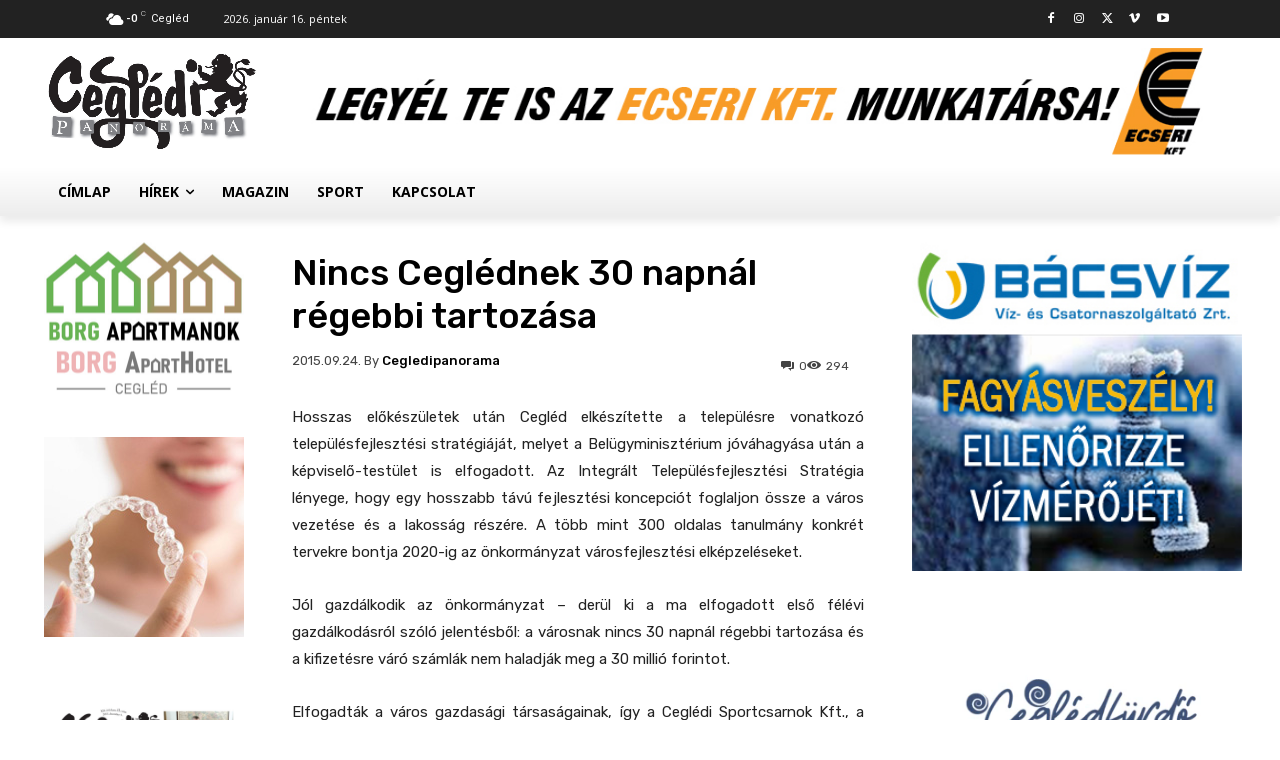

--- FILE ---
content_type: text/html; charset=UTF-8
request_url: https://www.cegledipanorama.hu/2015-09-24/nincs-ceglednek-30-napnal-regebbi-tartozasa/
body_size: 43914
content:
<!doctype html >
<!--[if IE 8]>    <html class="ie8" lang="en"> <![endif]-->
<!--[if IE 9]>    <html class="ie9" lang="en"> <![endif]-->
<!--[if gt IE 8]><!--> <html lang="hu"> <!--<![endif]-->
<head>
    <title>Nincs Ceglédnek 30 napnál régebbi tartozása - Ceglédi Panoráma</title>
    <meta charset="UTF-8" />
    <meta name="viewport" content="width=device-width, initial-scale=1.0">
    <link rel="pingback" href="https://www.cegledipanorama.hu/xmlrpc.php" />
    <meta name='robots' content='index, follow, max-image-preview:large, max-snippet:-1, max-video-preview:-1' />
<link rel="icon" type="image/png" href="https://new.cegledipanorama.hu/wp-content/uploads/2023/05/favicon-16x16-1.png"><link rel="apple-touch-icon" sizes="152x152" href="https://new.cegledipanorama.hu/wp-content/uploads/2023/04/dpmp_logo1_220x1351.jpg"/><!-- Google tag (gtag.js) consent mode dataLayer added by Site Kit -->
<script type="text/javascript" id="google_gtagjs-js-consent-mode-data-layer">
/* <![CDATA[ */
window.dataLayer = window.dataLayer || [];function gtag(){dataLayer.push(arguments);}
gtag('consent', 'default', {"ad_personalization":"denied","ad_storage":"denied","ad_user_data":"denied","analytics_storage":"denied","functionality_storage":"denied","security_storage":"denied","personalization_storage":"denied","region":["AT","BE","BG","CH","CY","CZ","DE","DK","EE","ES","FI","FR","GB","GR","HR","HU","IE","IS","IT","LI","LT","LU","LV","MT","NL","NO","PL","PT","RO","SE","SI","SK"],"wait_for_update":500});
window._googlesitekitConsentCategoryMap = {"statistics":["analytics_storage"],"marketing":["ad_storage","ad_user_data","ad_personalization"],"functional":["functionality_storage","security_storage"],"preferences":["personalization_storage"]};
window._googlesitekitConsents = {"ad_personalization":"denied","ad_storage":"denied","ad_user_data":"denied","analytics_storage":"denied","functionality_storage":"denied","security_storage":"denied","personalization_storage":"denied","region":["AT","BE","BG","CH","CY","CZ","DE","DK","EE","ES","FI","FR","GB","GR","HR","HU","IE","IS","IT","LI","LT","LU","LV","MT","NL","NO","PL","PT","RO","SE","SI","SK"],"wait_for_update":500};
/* ]]> */
</script>
<!-- End Google tag (gtag.js) consent mode dataLayer added by Site Kit -->

	<!-- This site is optimized with the Yoast SEO Premium plugin v26.2 (Yoast SEO v26.7) - https://yoast.com/wordpress/plugins/seo/ -->
	<link rel="canonical" href="https://www.cegledipanorama.hu/2015-09-24/nincs-ceglednek-30-napnal-regebbi-tartozasa/" />
	<meta property="og:locale" content="hu_HU" />
	<meta property="og:type" content="article" />
	<meta property="og:title" content="Nincs Ceglédnek 30 napnál régebbi tartozása" />
	<meta property="og:description" content="A ny&aacute;ri időszakot k&ouml;vető első rendes &uuml;l&eacute;s&eacute;t tartotta az &ouml;nkorm&aacute;nyzat k&eacute;pviselő-test&uuml;lete szeptember 24-&eacute;n. Az &uuml;l&eacute;sen k&ouml;zel negyven napirendi pontot t&aacute;rgyaltak: j&oacute;v&aacute;hagyt&aacute;k Cegl&eacute;d Integr&aacute;lt Telep&uuml;l&eacute;sfejleszt&eacute;si Strat&eacute;gi&aacute;j&aacute;t, elfogadt&aacute;k a v&aacute;ros gazdas&aacute;gi t&aacute;rsas&aacute;gainak f&eacute;l&eacute;ves besz&aacute;mol&oacute;j&aacute;t &eacute;s m&oacute;dos&iacute;tott&aacute;k a hullad&eacute;kgazd&aacute;lkod&aacute;si k&ouml;zszolg&aacute;ltat&aacute;sr&oacute;l sz&oacute;l&oacute; rendeletet. D&ouml;nt&ouml;ttek tov&aacute;bb&aacute; arr&oacute;l is, hogy l&aacute;mp&aacute;t helyeznek ki a Pesti &uacute;t &ndash; Szent Imre herceg utca kereszteződ&eacute;s&eacute;be, h&uacute;sz &uacute;j t&eacute;rfigyelő kamera ker&uuml;l kihelyez&eacute;sre &eacute;s civil kezdem&eacute;nyez&eacute;sre szoci&aacute;lis sz&ouml;vetkezet alakul." />
	<meta property="og:url" content="https://www.cegledipanorama.hu/2015-09-24/nincs-ceglednek-30-napnal-regebbi-tartozasa/" />
	<meta property="og:site_name" content="Ceglédi Panoráma" />
	<meta property="article:publisher" content="https://www.facebook.com/CeglediPanorama" />
	<meta property="article:published_time" content="2015-09-24T19:06:22+00:00" />
	<meta name="author" content="cegledipanorama" />
	<meta name="twitter:card" content="summary_large_image" />
	<meta name="twitter:label1" content="Szerző:" />
	<meta name="twitter:data1" content="cegledipanorama" />
	<meta name="twitter:label2" content="Becsült olvasási idő" />
	<meta name="twitter:data2" content="7 perc" />
	<script type="application/ld+json" class="yoast-schema-graph">{"@context":"https://schema.org","@graph":[{"@type":"Article","@id":"https://www.cegledipanorama.hu/2015-09-24/nincs-ceglednek-30-napnal-regebbi-tartozasa/#article","isPartOf":{"@id":"https://www.cegledipanorama.hu/2015-09-24/nincs-ceglednek-30-napnal-regebbi-tartozasa/"},"author":{"name":"cegledipanorama","@id":"https://www.cegledipanorama.hu/#/schema/person/6cc068093f6fa1a6d9477e9f4abd0414"},"headline":"Nincs Ceglédnek 30 napnál régebbi tartozása","datePublished":"2015-09-24T19:06:22+00:00","mainEntityOfPage":{"@id":"https://www.cegledipanorama.hu/2015-09-24/nincs-ceglednek-30-napnal-regebbi-tartozasa/"},"wordCount":1492,"commentCount":0,"publisher":{"@id":"https://www.cegledipanorama.hu/#organization"},"articleSection":["Helyi"],"inLanguage":"hu","potentialAction":[{"@type":"CommentAction","name":"Comment","target":["https://www.cegledipanorama.hu/2015-09-24/nincs-ceglednek-30-napnal-regebbi-tartozasa/#respond"]}]},{"@type":"WebPage","@id":"https://www.cegledipanorama.hu/2015-09-24/nincs-ceglednek-30-napnal-regebbi-tartozasa/","url":"https://www.cegledipanorama.hu/2015-09-24/nincs-ceglednek-30-napnal-regebbi-tartozasa/","name":"Nincs Ceglédnek 30 napnál régebbi tartozása - Ceglédi Panoráma","isPartOf":{"@id":"https://www.cegledipanorama.hu/#website"},"datePublished":"2015-09-24T19:06:22+00:00","breadcrumb":{"@id":"https://www.cegledipanorama.hu/2015-09-24/nincs-ceglednek-30-napnal-regebbi-tartozasa/#breadcrumb"},"inLanguage":"hu","potentialAction":[{"@type":"ReadAction","target":["https://www.cegledipanorama.hu/2015-09-24/nincs-ceglednek-30-napnal-regebbi-tartozasa/"]}]},{"@type":"BreadcrumbList","@id":"https://www.cegledipanorama.hu/2015-09-24/nincs-ceglednek-30-napnal-regebbi-tartozasa/#breadcrumb","itemListElement":[{"@type":"ListItem","position":1,"name":"Kezdőlap","item":"https://www.cegledipanorama.hu/"},{"@type":"ListItem","position":2,"name":"Nincs Ceglédnek 30 napnál régebbi tartozása"}]},{"@type":"WebSite","@id":"https://www.cegledipanorama.hu/#website","url":"https://www.cegledipanorama.hu/","name":"Ceglédi Panoráma","description":"","publisher":{"@id":"https://www.cegledipanorama.hu/#organization"},"potentialAction":[{"@type":"SearchAction","target":{"@type":"EntryPoint","urlTemplate":"https://www.cegledipanorama.hu/?s={search_term_string}"},"query-input":{"@type":"PropertyValueSpecification","valueRequired":true,"valueName":"search_term_string"}}],"inLanguage":"hu"},{"@type":"Organization","@id":"https://www.cegledipanorama.hu/#organization","name":"Ceglédi Panoráma","url":"https://www.cegledipanorama.hu/","logo":{"@type":"ImageObject","inLanguage":"hu","@id":"https://www.cegledipanorama.hu/#/schema/logo/image/","url":"https://www.cegledipanorama.hu/wp-content/uploads/2023/05/logo-nagy.jpg","contentUrl":"https://www.cegledipanorama.hu/wp-content/uploads/2023/05/logo-nagy.jpg","width":1200,"height":579,"caption":"Ceglédi Panoráma"},"image":{"@id":"https://www.cegledipanorama.hu/#/schema/logo/image/"},"sameAs":["https://www.facebook.com/CeglediPanorama"]},{"@type":"Person","@id":"https://www.cegledipanorama.hu/#/schema/person/6cc068093f6fa1a6d9477e9f4abd0414","name":"cegledipanorama","image":{"@type":"ImageObject","inLanguage":"hu","@id":"https://www.cegledipanorama.hu/#/schema/person/image/","url":"https://secure.gravatar.com/avatar/e0d49abc238fcb9557b84fe6359a54311e31e41174e3ff5beac77451ca7b3f49?s=96&d=mm&r=g","contentUrl":"https://secure.gravatar.com/avatar/e0d49abc238fcb9557b84fe6359a54311e31e41174e3ff5beac77451ca7b3f49?s=96&d=mm&r=g","caption":"cegledipanorama"},"url":"https://www.cegledipanorama.hu/author/cegledipanorama/"}]}</script>
	<!-- / Yoast SEO Premium plugin. -->


<link rel='dns-prefetch' href='//www.googletagmanager.com' />
<link rel='dns-prefetch' href='//fonts.googleapis.com' />
<link rel="alternate" type="application/rss+xml" title="Ceglédi Panoráma &raquo; hírcsatorna" href="https://www.cegledipanorama.hu/feed/" />
<link rel="alternate" type="application/rss+xml" title="Ceglédi Panoráma &raquo; hozzászólás hírcsatorna" href="https://www.cegledipanorama.hu/comments/feed/" />
<link rel="alternate" type="application/rss+xml" title="Ceglédi Panoráma &raquo; Nincs Ceglédnek 30 napnál régebbi tartozása hozzászólás hírcsatorna" href="https://www.cegledipanorama.hu/2015-09-24/nincs-ceglednek-30-napnal-regebbi-tartozasa/feed/" />
<link rel="alternate" title="oEmbed (JSON)" type="application/json+oembed" href="https://www.cegledipanorama.hu/wp-json/oembed/1.0/embed?url=https%3A%2F%2Fwww.cegledipanorama.hu%2F2015-09-24%2Fnincs-ceglednek-30-napnal-regebbi-tartozasa%2F" />
<link rel="alternate" title="oEmbed (XML)" type="text/xml+oembed" href="https://www.cegledipanorama.hu/wp-json/oembed/1.0/embed?url=https%3A%2F%2Fwww.cegledipanorama.hu%2F2015-09-24%2Fnincs-ceglednek-30-napnal-regebbi-tartozasa%2F&#038;format=xml" />
<style id='wp-img-auto-sizes-contain-inline-css' type='text/css'>
img:is([sizes=auto i],[sizes^="auto," i]){contain-intrinsic-size:3000px 1500px}
/*# sourceURL=wp-img-auto-sizes-contain-inline-css */
</style>
<link rel='stylesheet' id='layerslider-css' href='https://www.cegledipanorama.hu/wp-content/plugins/LayerSlider/assets/static/layerslider/css/layerslider.css?ver=7.9.6' type='text/css' media='all' />
<style id='wp-emoji-styles-inline-css' type='text/css'>

	img.wp-smiley, img.emoji {
		display: inline !important;
		border: none !important;
		box-shadow: none !important;
		height: 1em !important;
		width: 1em !important;
		margin: 0 0.07em !important;
		vertical-align: -0.1em !important;
		background: none !important;
		padding: 0 !important;
	}
/*# sourceURL=wp-emoji-styles-inline-css */
</style>
<style id='wp-block-library-inline-css' type='text/css'>
:root{--wp-block-synced-color:#7a00df;--wp-block-synced-color--rgb:122,0,223;--wp-bound-block-color:var(--wp-block-synced-color);--wp-editor-canvas-background:#ddd;--wp-admin-theme-color:#007cba;--wp-admin-theme-color--rgb:0,124,186;--wp-admin-theme-color-darker-10:#006ba1;--wp-admin-theme-color-darker-10--rgb:0,107,160.5;--wp-admin-theme-color-darker-20:#005a87;--wp-admin-theme-color-darker-20--rgb:0,90,135;--wp-admin-border-width-focus:2px}@media (min-resolution:192dpi){:root{--wp-admin-border-width-focus:1.5px}}.wp-element-button{cursor:pointer}:root .has-very-light-gray-background-color{background-color:#eee}:root .has-very-dark-gray-background-color{background-color:#313131}:root .has-very-light-gray-color{color:#eee}:root .has-very-dark-gray-color{color:#313131}:root .has-vivid-green-cyan-to-vivid-cyan-blue-gradient-background{background:linear-gradient(135deg,#00d084,#0693e3)}:root .has-purple-crush-gradient-background{background:linear-gradient(135deg,#34e2e4,#4721fb 50%,#ab1dfe)}:root .has-hazy-dawn-gradient-background{background:linear-gradient(135deg,#faaca8,#dad0ec)}:root .has-subdued-olive-gradient-background{background:linear-gradient(135deg,#fafae1,#67a671)}:root .has-atomic-cream-gradient-background{background:linear-gradient(135deg,#fdd79a,#004a59)}:root .has-nightshade-gradient-background{background:linear-gradient(135deg,#330968,#31cdcf)}:root .has-midnight-gradient-background{background:linear-gradient(135deg,#020381,#2874fc)}:root{--wp--preset--font-size--normal:16px;--wp--preset--font-size--huge:42px}.has-regular-font-size{font-size:1em}.has-larger-font-size{font-size:2.625em}.has-normal-font-size{font-size:var(--wp--preset--font-size--normal)}.has-huge-font-size{font-size:var(--wp--preset--font-size--huge)}.has-text-align-center{text-align:center}.has-text-align-left{text-align:left}.has-text-align-right{text-align:right}.has-fit-text{white-space:nowrap!important}#end-resizable-editor-section{display:none}.aligncenter{clear:both}.items-justified-left{justify-content:flex-start}.items-justified-center{justify-content:center}.items-justified-right{justify-content:flex-end}.items-justified-space-between{justify-content:space-between}.screen-reader-text{border:0;clip-path:inset(50%);height:1px;margin:-1px;overflow:hidden;padding:0;position:absolute;width:1px;word-wrap:normal!important}.screen-reader-text:focus{background-color:#ddd;clip-path:none;color:#444;display:block;font-size:1em;height:auto;left:5px;line-height:normal;padding:15px 23px 14px;text-decoration:none;top:5px;width:auto;z-index:100000}html :where(.has-border-color){border-style:solid}html :where([style*=border-top-color]){border-top-style:solid}html :where([style*=border-right-color]){border-right-style:solid}html :where([style*=border-bottom-color]){border-bottom-style:solid}html :where([style*=border-left-color]){border-left-style:solid}html :where([style*=border-width]){border-style:solid}html :where([style*=border-top-width]){border-top-style:solid}html :where([style*=border-right-width]){border-right-style:solid}html :where([style*=border-bottom-width]){border-bottom-style:solid}html :where([style*=border-left-width]){border-left-style:solid}html :where(img[class*=wp-image-]){height:auto;max-width:100%}:where(figure){margin:0 0 1em}html :where(.is-position-sticky){--wp-admin--admin-bar--position-offset:var(--wp-admin--admin-bar--height,0px)}@media screen and (max-width:600px){html :where(.is-position-sticky){--wp-admin--admin-bar--position-offset:0px}}

/*# sourceURL=wp-block-library-inline-css */
</style><style id='global-styles-inline-css' type='text/css'>
:root{--wp--preset--aspect-ratio--square: 1;--wp--preset--aspect-ratio--4-3: 4/3;--wp--preset--aspect-ratio--3-4: 3/4;--wp--preset--aspect-ratio--3-2: 3/2;--wp--preset--aspect-ratio--2-3: 2/3;--wp--preset--aspect-ratio--16-9: 16/9;--wp--preset--aspect-ratio--9-16: 9/16;--wp--preset--color--black: #000000;--wp--preset--color--cyan-bluish-gray: #abb8c3;--wp--preset--color--white: #ffffff;--wp--preset--color--pale-pink: #f78da7;--wp--preset--color--vivid-red: #cf2e2e;--wp--preset--color--luminous-vivid-orange: #ff6900;--wp--preset--color--luminous-vivid-amber: #fcb900;--wp--preset--color--light-green-cyan: #7bdcb5;--wp--preset--color--vivid-green-cyan: #00d084;--wp--preset--color--pale-cyan-blue: #8ed1fc;--wp--preset--color--vivid-cyan-blue: #0693e3;--wp--preset--color--vivid-purple: #9b51e0;--wp--preset--gradient--vivid-cyan-blue-to-vivid-purple: linear-gradient(135deg,rgb(6,147,227) 0%,rgb(155,81,224) 100%);--wp--preset--gradient--light-green-cyan-to-vivid-green-cyan: linear-gradient(135deg,rgb(122,220,180) 0%,rgb(0,208,130) 100%);--wp--preset--gradient--luminous-vivid-amber-to-luminous-vivid-orange: linear-gradient(135deg,rgb(252,185,0) 0%,rgb(255,105,0) 100%);--wp--preset--gradient--luminous-vivid-orange-to-vivid-red: linear-gradient(135deg,rgb(255,105,0) 0%,rgb(207,46,46) 100%);--wp--preset--gradient--very-light-gray-to-cyan-bluish-gray: linear-gradient(135deg,rgb(238,238,238) 0%,rgb(169,184,195) 100%);--wp--preset--gradient--cool-to-warm-spectrum: linear-gradient(135deg,rgb(74,234,220) 0%,rgb(151,120,209) 20%,rgb(207,42,186) 40%,rgb(238,44,130) 60%,rgb(251,105,98) 80%,rgb(254,248,76) 100%);--wp--preset--gradient--blush-light-purple: linear-gradient(135deg,rgb(255,206,236) 0%,rgb(152,150,240) 100%);--wp--preset--gradient--blush-bordeaux: linear-gradient(135deg,rgb(254,205,165) 0%,rgb(254,45,45) 50%,rgb(107,0,62) 100%);--wp--preset--gradient--luminous-dusk: linear-gradient(135deg,rgb(255,203,112) 0%,rgb(199,81,192) 50%,rgb(65,88,208) 100%);--wp--preset--gradient--pale-ocean: linear-gradient(135deg,rgb(255,245,203) 0%,rgb(182,227,212) 50%,rgb(51,167,181) 100%);--wp--preset--gradient--electric-grass: linear-gradient(135deg,rgb(202,248,128) 0%,rgb(113,206,126) 100%);--wp--preset--gradient--midnight: linear-gradient(135deg,rgb(2,3,129) 0%,rgb(40,116,252) 100%);--wp--preset--font-size--small: 11px;--wp--preset--font-size--medium: 20px;--wp--preset--font-size--large: 32px;--wp--preset--font-size--x-large: 42px;--wp--preset--font-size--regular: 15px;--wp--preset--font-size--larger: 50px;--wp--preset--spacing--20: 0.44rem;--wp--preset--spacing--30: 0.67rem;--wp--preset--spacing--40: 1rem;--wp--preset--spacing--50: 1.5rem;--wp--preset--spacing--60: 2.25rem;--wp--preset--spacing--70: 3.38rem;--wp--preset--spacing--80: 5.06rem;--wp--preset--shadow--natural: 6px 6px 9px rgba(0, 0, 0, 0.2);--wp--preset--shadow--deep: 12px 12px 50px rgba(0, 0, 0, 0.4);--wp--preset--shadow--sharp: 6px 6px 0px rgba(0, 0, 0, 0.2);--wp--preset--shadow--outlined: 6px 6px 0px -3px rgb(255, 255, 255), 6px 6px rgb(0, 0, 0);--wp--preset--shadow--crisp: 6px 6px 0px rgb(0, 0, 0);}:where(.is-layout-flex){gap: 0.5em;}:where(.is-layout-grid){gap: 0.5em;}body .is-layout-flex{display: flex;}.is-layout-flex{flex-wrap: wrap;align-items: center;}.is-layout-flex > :is(*, div){margin: 0;}body .is-layout-grid{display: grid;}.is-layout-grid > :is(*, div){margin: 0;}:where(.wp-block-columns.is-layout-flex){gap: 2em;}:where(.wp-block-columns.is-layout-grid){gap: 2em;}:where(.wp-block-post-template.is-layout-flex){gap: 1.25em;}:where(.wp-block-post-template.is-layout-grid){gap: 1.25em;}.has-black-color{color: var(--wp--preset--color--black) !important;}.has-cyan-bluish-gray-color{color: var(--wp--preset--color--cyan-bluish-gray) !important;}.has-white-color{color: var(--wp--preset--color--white) !important;}.has-pale-pink-color{color: var(--wp--preset--color--pale-pink) !important;}.has-vivid-red-color{color: var(--wp--preset--color--vivid-red) !important;}.has-luminous-vivid-orange-color{color: var(--wp--preset--color--luminous-vivid-orange) !important;}.has-luminous-vivid-amber-color{color: var(--wp--preset--color--luminous-vivid-amber) !important;}.has-light-green-cyan-color{color: var(--wp--preset--color--light-green-cyan) !important;}.has-vivid-green-cyan-color{color: var(--wp--preset--color--vivid-green-cyan) !important;}.has-pale-cyan-blue-color{color: var(--wp--preset--color--pale-cyan-blue) !important;}.has-vivid-cyan-blue-color{color: var(--wp--preset--color--vivid-cyan-blue) !important;}.has-vivid-purple-color{color: var(--wp--preset--color--vivid-purple) !important;}.has-black-background-color{background-color: var(--wp--preset--color--black) !important;}.has-cyan-bluish-gray-background-color{background-color: var(--wp--preset--color--cyan-bluish-gray) !important;}.has-white-background-color{background-color: var(--wp--preset--color--white) !important;}.has-pale-pink-background-color{background-color: var(--wp--preset--color--pale-pink) !important;}.has-vivid-red-background-color{background-color: var(--wp--preset--color--vivid-red) !important;}.has-luminous-vivid-orange-background-color{background-color: var(--wp--preset--color--luminous-vivid-orange) !important;}.has-luminous-vivid-amber-background-color{background-color: var(--wp--preset--color--luminous-vivid-amber) !important;}.has-light-green-cyan-background-color{background-color: var(--wp--preset--color--light-green-cyan) !important;}.has-vivid-green-cyan-background-color{background-color: var(--wp--preset--color--vivid-green-cyan) !important;}.has-pale-cyan-blue-background-color{background-color: var(--wp--preset--color--pale-cyan-blue) !important;}.has-vivid-cyan-blue-background-color{background-color: var(--wp--preset--color--vivid-cyan-blue) !important;}.has-vivid-purple-background-color{background-color: var(--wp--preset--color--vivid-purple) !important;}.has-black-border-color{border-color: var(--wp--preset--color--black) !important;}.has-cyan-bluish-gray-border-color{border-color: var(--wp--preset--color--cyan-bluish-gray) !important;}.has-white-border-color{border-color: var(--wp--preset--color--white) !important;}.has-pale-pink-border-color{border-color: var(--wp--preset--color--pale-pink) !important;}.has-vivid-red-border-color{border-color: var(--wp--preset--color--vivid-red) !important;}.has-luminous-vivid-orange-border-color{border-color: var(--wp--preset--color--luminous-vivid-orange) !important;}.has-luminous-vivid-amber-border-color{border-color: var(--wp--preset--color--luminous-vivid-amber) !important;}.has-light-green-cyan-border-color{border-color: var(--wp--preset--color--light-green-cyan) !important;}.has-vivid-green-cyan-border-color{border-color: var(--wp--preset--color--vivid-green-cyan) !important;}.has-pale-cyan-blue-border-color{border-color: var(--wp--preset--color--pale-cyan-blue) !important;}.has-vivid-cyan-blue-border-color{border-color: var(--wp--preset--color--vivid-cyan-blue) !important;}.has-vivid-purple-border-color{border-color: var(--wp--preset--color--vivid-purple) !important;}.has-vivid-cyan-blue-to-vivid-purple-gradient-background{background: var(--wp--preset--gradient--vivid-cyan-blue-to-vivid-purple) !important;}.has-light-green-cyan-to-vivid-green-cyan-gradient-background{background: var(--wp--preset--gradient--light-green-cyan-to-vivid-green-cyan) !important;}.has-luminous-vivid-amber-to-luminous-vivid-orange-gradient-background{background: var(--wp--preset--gradient--luminous-vivid-amber-to-luminous-vivid-orange) !important;}.has-luminous-vivid-orange-to-vivid-red-gradient-background{background: var(--wp--preset--gradient--luminous-vivid-orange-to-vivid-red) !important;}.has-very-light-gray-to-cyan-bluish-gray-gradient-background{background: var(--wp--preset--gradient--very-light-gray-to-cyan-bluish-gray) !important;}.has-cool-to-warm-spectrum-gradient-background{background: var(--wp--preset--gradient--cool-to-warm-spectrum) !important;}.has-blush-light-purple-gradient-background{background: var(--wp--preset--gradient--blush-light-purple) !important;}.has-blush-bordeaux-gradient-background{background: var(--wp--preset--gradient--blush-bordeaux) !important;}.has-luminous-dusk-gradient-background{background: var(--wp--preset--gradient--luminous-dusk) !important;}.has-pale-ocean-gradient-background{background: var(--wp--preset--gradient--pale-ocean) !important;}.has-electric-grass-gradient-background{background: var(--wp--preset--gradient--electric-grass) !important;}.has-midnight-gradient-background{background: var(--wp--preset--gradient--midnight) !important;}.has-small-font-size{font-size: var(--wp--preset--font-size--small) !important;}.has-medium-font-size{font-size: var(--wp--preset--font-size--medium) !important;}.has-large-font-size{font-size: var(--wp--preset--font-size--large) !important;}.has-x-large-font-size{font-size: var(--wp--preset--font-size--x-large) !important;}
/*# sourceURL=global-styles-inline-css */
</style>

<style id='classic-theme-styles-inline-css' type='text/css'>
/*! This file is auto-generated */
.wp-block-button__link{color:#fff;background-color:#32373c;border-radius:9999px;box-shadow:none;text-decoration:none;padding:calc(.667em + 2px) calc(1.333em + 2px);font-size:1.125em}.wp-block-file__button{background:#32373c;color:#fff;text-decoration:none}
/*# sourceURL=/wp-includes/css/classic-themes.min.css */
</style>
<link rel='stylesheet' id='bbp-default-css' href='https://www.cegledipanorama.hu/wp-content/plugins/bbpress/templates/default/css/bbpress.min.css?ver=2.6.14' type='text/css' media='all' />
<link rel='stylesheet' id='td-plugin-newsletter-css' href='https://www.cegledipanorama.hu/wp-content/plugins/td-newsletter/style.css?ver=12.7' type='text/css' media='all' />
<link rel='stylesheet' id='td-plugin-multi-purpose-css' href='https://www.cegledipanorama.hu/wp-content/plugins/td-composer/td-multi-purpose/style.css?ver=492e3cf54bd42df3b24a3de8e2307caf' type='text/css' media='all' />
<link rel='stylesheet' id='google-fonts-style-css' href='https://fonts.googleapis.com/css?family=Open+Sans%3A400%2C600%2C700%2C300%7CRoboto%3A400%2C600%2C700%2C300%7CRubik%3A500%2C400&#038;display=swap&#038;ver=12.7' type='text/css' media='all' />
<link rel='stylesheet' id='td-theme-css' href='https://www.cegledipanorama.hu/wp-content/themes/Newspaper/style.css?ver=12.7' type='text/css' media='all' />
<style id='td-theme-inline-css' type='text/css'>@media (max-width:767px){.td-header-desktop-wrap{display:none}}@media (min-width:767px){.td-header-mobile-wrap{display:none}}</style>
<link rel='stylesheet' id='td-theme-child-css' href='https://www.cegledipanorama.hu/wp-content/themes/Newspaper-child/style.css?ver=12.7c' type='text/css' media='all' />
<link rel='stylesheet' id='td-theme-bbpress-css' href='https://www.cegledipanorama.hu/wp-content/themes/Newspaper/style-bbpress.css?ver=9.0c' type='text/css' media='all' />
<link rel='stylesheet' id='td-legacy-framework-front-style-css' href='https://www.cegledipanorama.hu/wp-content/plugins/td-composer/legacy/Newspaper/assets/css/td_legacy_main.css?ver=492e3cf54bd42df3b24a3de8e2307caf' type='text/css' media='all' />
<link rel='stylesheet' id='td-standard-pack-framework-front-style-css' href='https://www.cegledipanorama.hu/wp-content/plugins/td-standard-pack/Newspaper/assets/css/td_standard_pack_main.css?ver=8ae1459a1d876d507918f73cef68310e' type='text/css' media='all' />
<link rel='stylesheet' id='tdb_style_cloud_templates_front-css' href='https://www.cegledipanorama.hu/wp-content/plugins/td-cloud-library/assets/css/tdb_main.css?ver=d578089f160957352b9b4ca6d880fd8f' type='text/css' media='all' />
<script type="text/javascript" src="https://www.cegledipanorama.hu/wp-includes/js/jquery/jquery.min.js?ver=3.7.1" id="jquery-core-js"></script>
<script type="text/javascript" src="https://www.cegledipanorama.hu/wp-includes/js/jquery/jquery-migrate.min.js?ver=3.4.1" id="jquery-migrate-js"></script>
<script type="text/javascript" id="layerslider-utils-js-extra">
/* <![CDATA[ */
var LS_Meta = {"v":"7.9.6","fixGSAP":"1"};
//# sourceURL=layerslider-utils-js-extra
/* ]]> */
</script>
<script type="text/javascript" src="https://www.cegledipanorama.hu/wp-content/plugins/LayerSlider/assets/static/layerslider/js/layerslider.utils.js?ver=7.9.6" id="layerslider-utils-js"></script>
<script type="text/javascript" src="https://www.cegledipanorama.hu/wp-content/plugins/LayerSlider/assets/static/layerslider/js/layerslider.kreaturamedia.jquery.js?ver=7.9.6" id="layerslider-js"></script>
<script type="text/javascript" src="https://www.cegledipanorama.hu/wp-content/plugins/LayerSlider/assets/static/layerslider/js/layerslider.transitions.js?ver=7.9.6" id="layerslider-transitions-js"></script>

<!-- Google tag (gtag.js) snippet added by Site Kit -->
<!-- Google Analytics snippet added by Site Kit -->
<script type="text/javascript" src="https://www.googletagmanager.com/gtag/js?id=GT-KFGFKBQR" id="google_gtagjs-js" async></script>
<script type="text/javascript" id="google_gtagjs-js-after">
/* <![CDATA[ */
window.dataLayer = window.dataLayer || [];function gtag(){dataLayer.push(arguments);}
gtag("set","linker",{"domains":["www.cegledipanorama.hu"]});
gtag("js", new Date());
gtag("set", "developer_id.dZTNiMT", true);
gtag("config", "GT-KFGFKBQR");
 window._googlesitekit = window._googlesitekit || {}; window._googlesitekit.throttledEvents = []; window._googlesitekit.gtagEvent = (name, data) => { var key = JSON.stringify( { name, data } ); if ( !! window._googlesitekit.throttledEvents[ key ] ) { return; } window._googlesitekit.throttledEvents[ key ] = true; setTimeout( () => { delete window._googlesitekit.throttledEvents[ key ]; }, 5 ); gtag( "event", name, { ...data, event_source: "site-kit" } ); }; 
//# sourceURL=google_gtagjs-js-after
/* ]]> */
</script>
<meta name="generator" content="Powered by LayerSlider 7.9.6 - Build Heros, Sliders, and Popups. Create Animations and Beautiful, Rich Web Content as Easy as Never Before on WordPress." />
<!-- LayerSlider updates and docs at: https://layerslider.com -->
<link rel="https://api.w.org/" href="https://www.cegledipanorama.hu/wp-json/" /><link rel="alternate" title="JSON" type="application/json" href="https://www.cegledipanorama.hu/wp-json/wp/v2/posts/53314" /><link rel="EditURI" type="application/rsd+xml" title="RSD" href="https://www.cegledipanorama.hu/xmlrpc.php?rsd" />
<meta name="generator" content="WordPress 6.9" />
<link rel='shortlink' href='https://www.cegledipanorama.hu/?p=53314' />
<meta name="generator" content="Site Kit by Google 1.170.0" /><!-- Google Tag Manager -->
<script>(function(w,d,s,l,i){w[l]=w[l]||[];w[l].push({'gtm.start':
new Date().getTime(),event:'gtm.js'});var f=d.getElementsByTagName(s)[0],
j=d.createElement(s),dl=l!='dataLayer'?'&l='+l:'';j.async=true;j.src=
'https://www.googletagmanager.com/gtm.js?id='+i+dl;f.parentNode.insertBefore(j,f);
})(window,document,'script','dataLayer','GTM-PT6SCB5G');</script>
<!-- End Google Tag Manager -->

<!-- Google tag (gtag.js) -->
<script async src="https://www.googletagmanager.com/gtag/js?id=G-LS1X0W8W9P"></script>
<script>
  window.dataLayer = window.dataLayer || [];
  function gtag(){dataLayer.push(arguments);}
  gtag('js', new Date());

  gtag('config', 'G-LS1X0W8W9P');
</script><!-- Analytics by WP Statistics - https://wp-statistics.com -->
    <script>
        window.tdb_global_vars = {"wpRestUrl":"https:\/\/www.cegledipanorama.hu\/wp-json\/","permalinkStructure":"\/%year%-%monthnum%-%day%\/%postname%\/"};
        window.tdb_p_autoload_vars = {"isAjax":false,"isAdminBarShowing":false,"autoloadStatus":"off","origPostEditUrl":null};
    </script>
    
    <style id="tdb-global-colors">:root{--news-hub-dark-grey:#333;--news-hub-white:#FFFFFF;--news-hub-accent:#d61935;--news-hub-light-grey:#cccccc;--news-hub-black:#0f0f0f;--news-hub-accent-hover:#d6374f;--news-hub-medium-gray:#999999;--downtown-accent:#EDB500;--downtown-accent-light:#ffd13a;--downtown-accent-titles:#444444;--downtown-menu-bg:#01175e;--downtown-menu-bg-light:#0a2472}</style>

    
	
<!-- JS generated by theme -->

<script type="text/javascript" id="td-generated-header-js">
    
    

	    var tdBlocksArray = []; //here we store all the items for the current page

	    // td_block class - each ajax block uses a object of this class for requests
	    function tdBlock() {
		    this.id = '';
		    this.block_type = 1; //block type id (1-234 etc)
		    this.atts = '';
		    this.td_column_number = '';
		    this.td_current_page = 1; //
		    this.post_count = 0; //from wp
		    this.found_posts = 0; //from wp
		    this.max_num_pages = 0; //from wp
		    this.td_filter_value = ''; //current live filter value
		    this.is_ajax_running = false;
		    this.td_user_action = ''; // load more or infinite loader (used by the animation)
		    this.header_color = '';
		    this.ajax_pagination_infinite_stop = ''; //show load more at page x
	    }

        // td_js_generator - mini detector
        ( function () {
            var htmlTag = document.getElementsByTagName("html")[0];

	        if ( navigator.userAgent.indexOf("MSIE 10.0") > -1 ) {
                htmlTag.className += ' ie10';
            }

            if ( !!navigator.userAgent.match(/Trident.*rv\:11\./) ) {
                htmlTag.className += ' ie11';
            }

	        if ( navigator.userAgent.indexOf("Edge") > -1 ) {
                htmlTag.className += ' ieEdge';
            }

            if ( /(iPad|iPhone|iPod)/g.test(navigator.userAgent) ) {
                htmlTag.className += ' td-md-is-ios';
            }

            var user_agent = navigator.userAgent.toLowerCase();
            if ( user_agent.indexOf("android") > -1 ) {
                htmlTag.className += ' td-md-is-android';
            }

            if ( -1 !== navigator.userAgent.indexOf('Mac OS X')  ) {
                htmlTag.className += ' td-md-is-os-x';
            }

            if ( /chrom(e|ium)/.test(navigator.userAgent.toLowerCase()) ) {
               htmlTag.className += ' td-md-is-chrome';
            }

            if ( -1 !== navigator.userAgent.indexOf('Firefox') ) {
                htmlTag.className += ' td-md-is-firefox';
            }

            if ( -1 !== navigator.userAgent.indexOf('Safari') && -1 === navigator.userAgent.indexOf('Chrome') ) {
                htmlTag.className += ' td-md-is-safari';
            }

            if( -1 !== navigator.userAgent.indexOf('IEMobile') ){
                htmlTag.className += ' td-md-is-iemobile';
            }

        })();

        var tdLocalCache = {};

        ( function () {
            "use strict";

            tdLocalCache = {
                data: {},
                remove: function (resource_id) {
                    delete tdLocalCache.data[resource_id];
                },
                exist: function (resource_id) {
                    return tdLocalCache.data.hasOwnProperty(resource_id) && tdLocalCache.data[resource_id] !== null;
                },
                get: function (resource_id) {
                    return tdLocalCache.data[resource_id];
                },
                set: function (resource_id, cachedData) {
                    tdLocalCache.remove(resource_id);
                    tdLocalCache.data[resource_id] = cachedData;
                }
            };
        })();

    
    
var td_viewport_interval_list=[{"limitBottom":767,"sidebarWidth":228},{"limitBottom":1018,"sidebarWidth":300},{"limitBottom":1140,"sidebarWidth":324}];
var td_animation_stack_effect="type0";
var tds_animation_stack=true;
var td_animation_stack_specific_selectors=".entry-thumb, img, .td-lazy-img";
var td_animation_stack_general_selectors=".td-animation-stack img, .td-animation-stack .entry-thumb, .post img, .td-animation-stack .td-lazy-img";
var tds_video_lazy="enabled";
var tdc_is_installed="yes";
var tdc_domain_active=false;
var td_ajax_url="https:\/\/www.cegledipanorama.hu\/wp-admin\/admin-ajax.php?td_theme_name=Newspaper&v=12.7";
var td_get_template_directory_uri="https:\/\/www.cegledipanorama.hu\/wp-content\/plugins\/td-composer\/legacy\/common";
var tds_snap_menu="";
var tds_logo_on_sticky="";
var tds_header_style="";
var td_please_wait="K\u00e9rj\u00fck, v\u00e1rjon ...";
var td_email_user_pass_incorrect="T\u00e9ves felhaszn\u00e1l\u00f3n\u00e9v vagy jelsz\u00f3!";
var td_email_user_incorrect="E-mail vagy felhaszn\u00e1l\u00f3n\u00e9v t\u00e9ves!";
var td_email_incorrect="T\u00e9ves E-mail!";
var td_user_incorrect="Username incorrect!";
var td_email_user_empty="Email or username empty!";
var td_pass_empty="Pass empty!";
var td_pass_pattern_incorrect="Invalid Pass Pattern!";
var td_retype_pass_incorrect="Retyped Pass incorrect!";
var tds_more_articles_on_post_enable="";
var tds_more_articles_on_post_time_to_wait="";
var tds_more_articles_on_post_pages_distance_from_top=0;
var tds_captcha="";
var tds_theme_color_site_wide="#4db2ec";
var tds_smart_sidebar="";
var tdThemeName="Newspaper";
var tdThemeNameWl="Newspaper";
var td_magnific_popup_translation_tPrev="El\u0151z\u0151 (balra ny\u00edl)";
var td_magnific_popup_translation_tNext="K\u00f6vetkez\u0151 (jobb ny\u00edl gomb)";
var td_magnific_popup_translation_tCounter="%curr% a %total%-b\u00f3l";
var td_magnific_popup_translation_ajax_tError="A  %url%-t nem siker\u00fclt bet\u00f6lteni.";
var td_magnific_popup_translation_image_tError="A #%curr% k\u00e9pet nem siker\u00fclt bet\u00f6lteni.";
var tdBlockNonce="dca59f6817";
var tdMobileMenu="enabled";
var tdMobileSearch="enabled";
var tdDateNamesI18n={"month_names":["janu\u00e1r","febru\u00e1r","m\u00e1rcius","\u00e1prilis","m\u00e1jus","j\u00fanius","j\u00falius","augusztus","szeptember","okt\u00f3ber","november","december"],"month_names_short":["jan","febr","m\u00e1rc","\u00e1pr","m\u00e1j","j\u00fan","j\u00fal","aug","szept","okt","nov","dec"],"day_names":["vas\u00e1rnap","h\u00e9tf\u0151","kedd","szerda","cs\u00fct\u00f6rt\u00f6k","p\u00e9ntek","szombat"],"day_names_short":["vas","h\u00e9t","ked","sze","cs\u00fc","p\u00e9n","szo"]};
var tdb_modal_confirm="Save";
var tdb_modal_cancel="Cancel";
var tdb_modal_confirm_alt="Yes";
var tdb_modal_cancel_alt="No";
var td_deploy_mode="deploy";
var td_ad_background_click_link="";
var td_ad_background_click_target="";
</script>


<!-- Header style compiled by theme -->

<style>.td_cl .td-container{width:100%}@media (min-width:768px) and (max-width:1018px){.td_cl{padding:0 14px}}@media (max-width:767px){.td_cl .td-container{padding:0}}@media (min-width:1019px) and (max-width:1140px){.td_cl.stretch_row_content_no_space{padding-left:20px;padding-right:20px}}@media (min-width:1141px){.td_cl.stretch_row_content_no_space{padding-left:24px;padding-right:24px}}:root{--td_excl_label:'KIZÁRÓLAGOS';--td_mobile_gradient_one_mob:rgba(0,0,0,0.5);--td_mobile_gradient_two_mob:rgba(0,0,0,0.6)}.td_cl .td-container{width:100%}@media (min-width:768px) and (max-width:1018px){.td_cl{padding:0 14px}}@media (max-width:767px){.td_cl .td-container{padding:0}}@media (min-width:1019px) and (max-width:1140px){.td_cl.stretch_row_content_no_space{padding-left:20px;padding-right:20px}}@media (min-width:1141px){.td_cl.stretch_row_content_no_space{padding-left:24px;padding-right:24px}}:root{--td_excl_label:'KIZÁRÓLAGOS';--td_mobile_gradient_one_mob:rgba(0,0,0,0.5);--td_mobile_gradient_two_mob:rgba(0,0,0,0.6)}</style>

<!-- Google tag (gtag.js) -->
<script async src="https://www.googletagmanager.com/gtag/js?id=UA-80831067-1"></script>
<script>
  window.dataLayer = window.dataLayer || [];
  function gtag(){dataLayer.push(arguments);}
  gtag('js', new Date());

  gtag('config', 'UA-80831067-1');
</script>

<!-- Button style compiled by theme -->

<style></style>

	<style id="tdw-css-placeholder"></style></head>

<body class="wp-singular post-template-default single single-post postid-53314 single-format-standard wp-theme-Newspaper wp-child-theme-Newspaper-child td-standard-pack nincs-ceglednek-30-napnal-regebbi-tartozasa global-block-template-11 tdb_template_100718 tdb-template  tdc-header-template  tdc-footer-template td-animation-stack-type0 td-full-layout" itemscope="itemscope" itemtype="https://schema.org/WebPage">

<div class="td-scroll-up" data-style="style1"><i class="td-icon-menu-up"></i></div>
    <div class="td-menu-background" style="visibility:hidden"></div>
<div id="td-mobile-nav" style="visibility:hidden">
    <div class="td-mobile-container">
        <!-- mobile menu top section -->
        <div class="td-menu-socials-wrap">
            <!-- socials -->
            <div class="td-menu-socials">
                            </div>
            <!-- close button -->
            <div class="td-mobile-close">
                <span><i class="td-icon-close-mobile"></i></span>
            </div>
        </div>

        <!-- login section -->
        
        <!-- menu section -->
        <div class="td-mobile-content">
            <div class="menu-main-container"><ul id="menu-main-2" class="td-mobile-main-menu"><li class="menu-item menu-item-type-custom menu-item-object-custom menu-item-home menu-item-first menu-item-100742"><a href="https://www.cegledipanorama.hu">Címlap</a></li>
<li class="menu-item menu-item-type-taxonomy menu-item-object-category current-post-ancestor menu-item-has-children menu-item-100540"><a href="https://www.cegledipanorama.hu/temak/hirek/">Hírek<i class="td-icon-menu-right td-element-after"></i></a>
<ul class="sub-menu">
	<li class="menu-item menu-item-type-taxonomy menu-item-object-category current-post-ancestor current-menu-parent current-post-parent menu-item-100521"><a href="https://www.cegledipanorama.hu/temak/hirek/helyi/">Helyi</a></li>
	<li class="menu-item menu-item-type-taxonomy menu-item-object-category menu-item-100522"><a href="https://www.cegledipanorama.hu/temak/kisterseg/">Kistérség</a></li>
	<li class="menu-item menu-item-type-taxonomy menu-item-object-category menu-item-100523"><a href="https://www.cegledipanorama.hu/temak/kozlekedes/">Közlekedés</a></li>
	<li class="menu-item menu-item-type-taxonomy menu-item-object-category menu-item-100524"><a href="https://www.cegledipanorama.hu/temak/hirek/gazdasag/">Gazdaság</a></li>
	<li class="menu-item menu-item-type-taxonomy menu-item-object-category menu-item-100775"><a href="https://www.cegledipanorama.hu/temak/hirdetes/">Hirdetés</a></li>
</ul>
</li>
<li class="menu-item menu-item-type-taxonomy menu-item-object-category menu-item-100725"><a href="https://www.cegledipanorama.hu/temak/magazin/">Magazin</a></li>
<li class="menu-item menu-item-type-taxonomy menu-item-object-category menu-item-100726"><a href="https://www.cegledipanorama.hu/temak/sport/">Sport</a></li>
<li class="menu-item menu-item-type-post_type menu-item-object-page menu-item-100727"><a href="https://www.cegledipanorama.hu/kapcsolat/">Kapcsolat</a></li>
</ul></div>        </div>
    </div>

    <!-- register/login section -->
    </div><div class="td-search-background" style="visibility:hidden"></div>
<div class="td-search-wrap-mob" style="visibility:hidden">
	<div class="td-drop-down-search">
		<form method="get" class="td-search-form" action="https://www.cegledipanorama.hu/">
			<!-- close button -->
			<div class="td-search-close">
				<span><i class="td-icon-close-mobile"></i></span>
			</div>
			<div role="search" class="td-search-input">
				<span>Keresés</span>
				<input id="td-header-search-mob" type="text" value="" name="s" autocomplete="off" />
			</div>
		</form>
		<div id="td-aj-search-mob" class="td-ajax-search-flex"></div>
	</div>
</div>

    <div id="td-outer-wrap" class="td-theme-wrap">
    
                    <div class="td-header-template-wrap" style="position: relative">
                                    <div class="td-header-mobile-wrap ">
                        <div id="tdi_1" class="tdc-zone"><div class="tdc_zone tdi_2  wpb_row td-pb-row tdc-element-style"  >
<style scoped>.tdi_2{min-height:0}@media (max-width:767px){.tdi_2:before{content:'';display:block;width:100vw;height:100%;position:absolute;left:50%;transform:translateX(-50%);box-shadow:0px 6px 8px 0px rgba(0,0,0,0.08);z-index:20;pointer-events:none}@media (max-width:767px){.tdi_2:before{width:100%}}}@media (max-width:767px){.tdi_2{position:relative}}</style>
<div class="tdi_1_rand_style td-element-style" ><style>@media (max-width:767px){.tdi_1_rand_style{background-color:#222222!important}}</style></div><div id="tdi_3" class="tdc-row"><div class="vc_row tdi_4  wpb_row td-pb-row" >
<style scoped>.tdi_4,.tdi_4 .tdc-columns{min-height:0}.tdi_4,.tdi_4 .tdc-columns{display:block}.tdi_4 .tdc-columns{width:100%}.tdi_4:before,.tdi_4:after{display:table}@media (max-width:767px){@media (min-width:768px){.tdi_4{margin-left:-0px;margin-right:-0px}.tdi_4 .tdc-row-video-background-error,.tdi_4>.vc_column,.tdi_4>.tdc-columns>.vc_column{padding-left:0px;padding-right:0px}}}</style><div class="vc_column tdi_6  wpb_column vc_column_container tdc-column td-pb-span4">
<style scoped>.tdi_6{vertical-align:baseline}.tdi_6>.wpb_wrapper,.tdi_6>.wpb_wrapper>.tdc-elements{display:block}.tdi_6>.wpb_wrapper>.tdc-elements{width:100%}.tdi_6>.wpb_wrapper>.vc_row_inner{width:auto}.tdi_6>.wpb_wrapper{width:auto;height:auto}@media (max-width:767px){.tdi_6{vertical-align:middle}}@media (max-width:767px){.tdi_6{width:20%!important;display:inline-block!important}}</style><div class="wpb_wrapper" ><div class="td_block_wrap tdb_mobile_menu tdi_7 td-pb-border-top td_block_template_11 tdb-header-align"  data-td-block-uid="tdi_7" >
<style>@media (max-width:767px){.tdi_7{margin-top:2px!important;margin-left:-13px!important}}</style>
<style>.tdb-header-align{vertical-align:middle}.tdb_mobile_menu{margin-bottom:0;clear:none}.tdb_mobile_menu a{display:inline-block!important;position:relative;text-align:center;color:var(--td_theme_color,#4db2ec)}.tdb_mobile_menu a>span{display:flex;align-items:center;justify-content:center}.tdb_mobile_menu svg{height:auto}.tdb_mobile_menu svg,.tdb_mobile_menu svg *{fill:var(--td_theme_color,#4db2ec)}#tdc-live-iframe .tdb_mobile_menu a{pointer-events:none}.td-menu-mob-open-menu{overflow:hidden}.td-menu-mob-open-menu #td-outer-wrap{position:static}.tdi_7{display:inline-block}.tdi_7 .tdb-mobile-menu-button i{font-size:22px;width:55px;height:55px;line-height:55px}.tdi_7 .tdb-mobile-menu-button svg{width:22px}.tdi_7 .tdb-mobile-menu-button .tdb-mobile-menu-icon-svg{width:55px;height:55px}.tdi_7 .tdb-mobile-menu-button{color:#ffffff}.tdi_7 .tdb-mobile-menu-button svg,.tdi_7 .tdb-mobile-menu-button svg *{fill:#ffffff}@media (max-width:767px){.tdi_7 .tdb-mobile-menu-button i{font-size:27px;width:54px;height:54px;line-height:54px}.tdi_7 .tdb-mobile-menu-button svg{width:27px}.tdi_7 .tdb-mobile-menu-button .tdb-mobile-menu-icon-svg{width:54px;height:54px}}</style><div class="tdb-block-inner td-fix-index"><span class="tdb-mobile-menu-button"><i class="tdb-mobile-menu-icon td-icon-mobile"></i></span></div></div> <!-- ./block --></div></div><div class="vc_column tdi_9  wpb_column vc_column_container tdc-column td-pb-span4">
<style scoped>.tdi_9{vertical-align:baseline}.tdi_9>.wpb_wrapper,.tdi_9>.wpb_wrapper>.tdc-elements{display:block}.tdi_9>.wpb_wrapper>.tdc-elements{width:100%}.tdi_9>.wpb_wrapper>.vc_row_inner{width:auto}.tdi_9>.wpb_wrapper{width:auto;height:auto}@media (max-width:767px){.tdi_9{vertical-align:middle}}@media (max-width:767px){.tdi_9{width:60%!important;display:inline-block!important}}</style><div class="wpb_wrapper" ><div class="td_block_wrap tdb_header_logo tdi_10 td-pb-border-top td_block_template_11 tdb-header-align"  data-td-block-uid="tdi_10" >
<style>@media (max-width:767px){.tdi_10{margin-top:-8px!important}}</style>
<style>.tdb_header_logo{margin-bottom:0;clear:none}.tdb_header_logo .tdb-logo-a,.tdb_header_logo h1{display:flex;pointer-events:auto;align-items:flex-start}.tdb_header_logo h1{margin:0;line-height:0}.tdb_header_logo .tdb-logo-img-wrap img{display:block}.tdb_header_logo .tdb-logo-svg-wrap+.tdb-logo-img-wrap{display:none}.tdb_header_logo .tdb-logo-svg-wrap svg{width:50px;display:block;transition:fill .3s ease}.tdb_header_logo .tdb-logo-text-wrap{display:flex}.tdb_header_logo .tdb-logo-text-title,.tdb_header_logo .tdb-logo-text-tagline{-webkit-transition:all 0.2s ease;transition:all 0.2s ease}.tdb_header_logo .tdb-logo-text-title{background-size:cover;background-position:center center;font-size:75px;font-family:serif;line-height:1.1;color:#222;white-space:nowrap}.tdb_header_logo .tdb-logo-text-tagline{margin-top:2px;font-size:12px;font-family:serif;letter-spacing:1.8px;line-height:1;color:#767676}.tdb_header_logo .tdb-logo-icon{position:relative;font-size:46px;color:#000}.tdb_header_logo .tdb-logo-icon-svg{line-height:0}.tdb_header_logo .tdb-logo-icon-svg svg{width:46px;height:auto}.tdb_header_logo .tdb-logo-icon-svg svg,.tdb_header_logo .tdb-logo-icon-svg svg *{fill:#000}.tdi_10 .tdb-logo-a,.tdi_10 h1{flex-direction:row;align-items:center;justify-content:center}.tdi_10 .tdb-logo-svg-wrap{display:block}.tdi_10 .tdb-logo-img-wrap{display:none}.tdi_10 .tdb-logo-text-tagline{margin-top:-3px;margin-left:0;display:block}.tdi_10 .tdb-logo-text-title{display:block;color:#ffffff}.tdi_10 .tdb-logo-text-wrap{flex-direction:column;align-items:center}.tdi_10 .tdb-logo-icon{top:0px;display:block}@media (max-width:767px){.tdb_header_logo .tdb-logo-text-title{font-size:36px}}@media (max-width:767px){.tdb_header_logo .tdb-logo-text-tagline{font-size:11px}}@media (min-width:768px) and (max-width:1018px){.tdi_10 .tdb-logo-img{max-width:186px}.tdi_10 .tdb-logo-text-tagline{margin-top:-2px;margin-left:0}}@media (max-width:767px){.tdi_10 .tdb-logo-svg-wrap+.tdb-logo-img-wrap{display:none}.tdi_10 .tdb-logo-img{max-width:180px}.tdi_10 .tdb-logo-img-wrap{display:block}}</style><div class="tdb-block-inner td-fix-index"><a class="tdb-logo-a" href="https://www.cegledipanorama.hu/"><span class="tdb-logo-img-wrap"><img class="tdb-logo-img td-retina-data" data-retina="https://new.cegledipanorama.hu/wp-content/uploads/2023/05/logo-nagy-1024x494.jpg" src="https://new.cegledipanorama.hu/wp-content/uploads/2023/05/logo-nagy-300x145.jpg" alt="Logo"  title=""  /></span></a></div></div> <!-- ./block --></div></div><div class="vc_column tdi_12  wpb_column vc_column_container tdc-column td-pb-span4">
<style scoped>.tdi_12{vertical-align:baseline}.tdi_12>.wpb_wrapper,.tdi_12>.wpb_wrapper>.tdc-elements{display:block}.tdi_12>.wpb_wrapper>.tdc-elements{width:100%}.tdi_12>.wpb_wrapper>.vc_row_inner{width:auto}.tdi_12>.wpb_wrapper{width:auto;height:auto}@media (max-width:767px){.tdi_12{vertical-align:middle}}@media (max-width:767px){.tdi_12{width:20%!important;display:inline-block!important}}</style><div class="wpb_wrapper" ><div class="td_block_wrap tdb_mobile_search tdi_13 td-pb-border-top td_block_template_11 tdb-header-align"  data-td-block-uid="tdi_13" >
<style>@media (max-width:767px){.tdi_13{margin-right:-18px!important;margin-bottom:0px!important}}</style>
<style>.tdb_mobile_search{margin-bottom:0;clear:none}.tdb_mobile_search a{display:inline-block!important;position:relative;text-align:center;color:var(--td_theme_color,#4db2ec)}.tdb_mobile_search a>span{display:flex;align-items:center;justify-content:center}.tdb_mobile_search svg{height:auto}.tdb_mobile_search svg,.tdb_mobile_search svg *{fill:var(--td_theme_color,#4db2ec)}#tdc-live-iframe .tdb_mobile_search a{pointer-events:none}.td-search-opened{overflow:hidden}.td-search-opened #td-outer-wrap{position:static}.td-search-opened .td-search-wrap-mob{position:fixed;height:calc(100% + 1px)}.td-search-opened .td-drop-down-search{height:calc(100% + 1px);overflow-y:scroll;overflow-x:hidden}.tdi_13{display:inline-block;float:right;clear:none}.tdi_13 .tdb-header-search-button-mob i{font-size:22px;width:55px;height:55px;line-height:55px}.tdi_13 .tdb-header-search-button-mob svg{width:22px}.tdi_13 .tdb-header-search-button-mob .tdb-mobile-search-icon-svg{width:55px;height:55px;display:flex;justify-content:center}.tdi_13 .tdb-header-search-button-mob{color:#ffffff}.tdi_13 .tdb-header-search-button-mob svg,.tdi_13 .tdb-header-search-button-mob svg *{fill:#ffffff}</style><div class="tdb-block-inner td-fix-index"><span class="tdb-header-search-button-mob dropdown-toggle" data-toggle="dropdown"><span class="tdb-mobile-search-icon tdb-mobile-search-icon-svg" ><svg version="1.1" xmlns="http://www.w3.org/2000/svg" viewBox="0 0 1024 1024"><path d="M946.371 843.601l-125.379-125.44c43.643-65.925 65.495-142.1 65.475-218.040 0.051-101.069-38.676-202.588-115.835-279.706-77.117-77.148-178.606-115.948-279.644-115.886-101.079-0.061-202.557 38.738-279.665 115.876-77.169 77.128-115.937 178.627-115.907 279.716-0.031 101.069 38.728 202.588 115.907 279.665 77.117 77.117 178.616 115.825 279.665 115.804 75.94 0.020 152.136-21.862 218.061-65.495l125.348 125.46c30.915 30.904 81.029 30.904 111.954 0.020 30.915-30.935 30.915-81.029 0.020-111.974zM705.772 714.925c-59.443 59.341-136.899 88.842-214.784 88.924-77.896-0.082-155.341-29.583-214.784-88.924-59.443-59.484-88.975-136.919-89.037-214.804 0.061-77.885 29.604-155.372 89.037-214.825 59.464-59.443 136.878-88.945 214.784-89.016 77.865 0.082 155.3 29.583 214.784 89.016 59.361 59.464 88.914 136.919 88.945 214.825-0.041 77.885-29.583 155.361-88.945 214.804z"></path></svg></span></span></div></div> <!-- ./block --></div></div></div></div></div></div>                    </div>
                
                    <div class="td-header-desktop-wrap ">
                        <div id="tdi_14" class="tdc-zone"><div class="tdc_zone tdi_15  wpb_row td-pb-row tdc-element-style"  >
<style scoped>.tdi_15{min-height:0}.tdi_15:before{content:'';display:block;width:100vw;height:100%;position:absolute;left:50%;transform:translateX(-50%);box-shadow:0px 6px 8px 0px rgba(0,0,0,0.08);z-index:20;pointer-events:none}.td-header-desktop-wrap{position:relative}@media (max-width:767px){.tdi_15:before{width:100%}}.tdi_15{position:relative}</style>
<div class="tdi_14_rand_style td-element-style" ><style>.tdi_14_rand_style{background-color:#ffffff!important}</style></div><div id="tdi_16" class="tdc-row stretch_row"><div class="vc_row tdi_17  wpb_row td-pb-row tdc-element-style" >
<style scoped>.tdi_17,.tdi_17 .tdc-columns{min-height:0}.tdi_17,.tdi_17 .tdc-columns{display:block}.tdi_17 .tdc-columns{width:100%}.tdi_17:before,.tdi_17:after{display:table}@media (min-width:768px){.tdi_17{margin-left:-0px;margin-right:-0px}.tdi_17 .tdc-row-video-background-error,.tdi_17>.vc_column,.tdi_17>.tdc-columns>.vc_column{padding-left:0px;padding-right:0px}}.tdi_17{padding-top:5px!important;padding-bottom:5px!important;position:relative}.tdi_17 .td_block_wrap{text-align:left}</style>
<div class="tdi_16_rand_style td-element-style" ><style>.tdi_16_rand_style{background-color:#222222!important}</style></div><div class="vc_column tdi_19  wpb_column vc_column_container tdc-column td-pb-span12">
<style scoped>.tdi_19{vertical-align:baseline}.tdi_19>.wpb_wrapper,.tdi_19>.wpb_wrapper>.tdc-elements{display:block}.tdi_19>.wpb_wrapper>.tdc-elements{width:100%}.tdi_19>.wpb_wrapper>.vc_row_inner{width:auto}.tdi_19>.wpb_wrapper{width:auto;height:auto}</style><div class="wpb_wrapper" ><div class="td_block_wrap tdb_header_weather tdi_20 td-pb-border-top td_block_template_11 tdb-header-align"  data-td-block-uid="tdi_20" >
<style>.tdi_20{margin-right:32px!important}@media (min-width:1019px) and (max-width:1140px){.tdi_20{margin-right:20px!important}}@media (min-width:768px) and (max-width:1018px){.tdi_20{margin-right:20px!important}}</style>
<style>.tdb_header_weather{margin-bottom:0;clear:none}.tdb_header_weather .tdb-block-inner{display:flex;align-items:baseline}.tdb_header_weather .td-icons{align-self:center;position:relative;background:none;margin-right:2px;font-size:18px}.tdb_header_weather .td-icons:before{display:block}.tdb_header_weather .tdb-weather-deg-wrap{user-select:none;margin-right:6px}.tdb_header_weather .tdb-weather-deg{font-size:11px;font-weight:600}.tdb_header_weather .tdb-weather-unit{position:relative;top:-6px;left:1px;font-size:8px;font-weight:300}.tdb_header_weather .tdb-weather-city{font-size:11px;font-weight:500}.tdi_20{display:inline-block}.tdi_20 .td-icons{top:0px;color:#ffffff}.tdi_20 .tdb-weather-deg-wrap{color:#ffffff}.tdi_20 .tdb-weather-city{color:#ffffff;line-height:28px!important}.tdi_20 .tdb-weather-deg{line-height:28px!important}</style><div class="tdb-block-inner td-fix-index"><!-- td weather source: cache -->        <i class="td-icons broken-clouds-n"></i>
        <div class="tdb-weather-deg-wrap" data-block-uid="tdb_header_weather_uid">
            <span class="tdb-weather-deg">-0</span>
            <span class="tdb-weather-unit">C</span>
        </div>
        <div class="tdb-weather-city">Cegléd</div>
        </div></div> <!-- ./block --><div class="td_block_wrap tdb_header_date tdi_21 td-pb-border-top td_block_template_11 tdb-header-align"  data-td-block-uid="tdi_21" >
<style>.tdi_21{margin-right:32px!important}@media (min-width:1019px) and (max-width:1140px){.tdi_21{margin-right:20px!important}}@media (min-width:768px) and (max-width:1018px){.tdi_21{margin-right:20px!important}}</style>
<style>.tdb_header_date{margin-bottom:0;clear:none}.tdb_header_date .tdb-block-inner{display:flex;align-items:baseline}.tdb_header_date .tdb-head-date-txt{font-family:var(--td_default_google_font_1,'Open Sans','Open Sans Regular',sans-serif);font-size:11px;line-height:1;color:#000}.tdi_21{display:inline-block}.tdi_21 .tdb-head-date-txt{color:#ffffff;line-height:28px!important}</style><div class="tdb-block-inner td-fix-index"><div class="tdb-head-date-txt">2026. január 16. péntek</div></div></div> <!-- ./block --><div class="tdm_block td_block_wrap tdm_block_socials tdi_22 tdm-content-horiz-left td-pb-border-top td_block_template_11"  data-td-block-uid="tdi_22" >
<style>.tdm_block.tdm_block_socials{margin-bottom:0}.tdm-social-wrapper{*zoom:1}.tdm-social-wrapper:before,.tdm-social-wrapper:after{display:table;content:'';line-height:0}.tdm-social-wrapper:after{clear:both}.tdm-social-item-wrap{display:inline-block}.tdm-social-item{position:relative;display:inline-flex;align-items:center;justify-content:center;vertical-align:middle;-webkit-transition:all 0.2s;transition:all 0.2s;text-align:center;-webkit-transform:translateZ(0);transform:translateZ(0)}.tdm-social-item i{font-size:14px;color:var(--td_theme_color,#4db2ec);-webkit-transition:all 0.2s;transition:all 0.2s}.tdm-social-text{display:none;margin-top:-1px;vertical-align:middle;font-size:13px;color:var(--td_theme_color,#4db2ec);-webkit-transition:all 0.2s;transition:all 0.2s}.tdm-social-item-wrap:hover i,.tdm-social-item-wrap:hover .tdm-social-text{color:#000}.tdm-social-item-wrap:last-child .tdm-social-text{margin-right:0!important}.tdi_22{float:right;clear:none}</style>
<style>.tdi_23 .tdm-social-item i{font-size:12px;vertical-align:middle;line-height:22.8px}.tdi_23 .tdm-social-item i.td-icon-linkedin,.tdi_23 .tdm-social-item i.td-icon-pinterest,.tdi_23 .tdm-social-item i.td-icon-blogger,.tdi_23 .tdm-social-item i.td-icon-vimeo{font-size:9.6px}.tdi_23 .tdm-social-item{width:22.8px;height:22.8px;margin:2.5px 5px 2.5px 0}.tdi_23 .tdm-social-item-wrap:last-child .tdm-social-item{margin-right:0!important}.tdi_23 .tdm-social-item i,.tds-team-member2 .tdi_23.tds-social1 .tdm-social-item i{color:#ffffff}.tdi_23 .tdm-social-item-wrap:hover i,.tds-team-member2 .tdi_23.tds-social1 .tdm-social-item:hover i{color:#4db2ec}.tdi_23 .tdm-social-text{display:none;margin-left:2px;margin-right:18px}</style><div class="tdm-social-wrapper tds-social1 tdi_23"><div class="tdm-social-item-wrap"><a href="#"  title="Facebook" class="tdm-social-item"><i class="td-icon-font td-icon-facebook"></i><span style="display: none">Facebook</span></a></div><div class="tdm-social-item-wrap"><a href="#"  title="Instagram" class="tdm-social-item"><i class="td-icon-font td-icon-instagram"></i><span style="display: none">Instagram</span></a></div><div class="tdm-social-item-wrap"><a href="#"  title="Twitter" class="tdm-social-item"><i class="td-icon-font td-icon-twitter"></i><span style="display: none">Twitter</span></a></div><div class="tdm-social-item-wrap"><a href="#"  title="Vimeo" class="tdm-social-item"><i class="td-icon-font td-icon-vimeo"></i><span style="display: none">Vimeo</span></a></div><div class="tdm-social-item-wrap"><a href="#"  title="Youtube" class="tdm-social-item"><i class="td-icon-font td-icon-youtube"></i><span style="display: none">Youtube</span></a></div></div></div></div></div></div></div><div id="tdi_24" class="tdc-row stretch_row_1200 td-stretch-content"><div class="vc_row tdi_25  wpb_row td-pb-row" >
<style scoped>.tdi_25,.tdi_25 .tdc-columns{min-height:0}.tdi_25,.tdi_25 .tdc-columns{display:block}.tdi_25 .tdc-columns{width:100%}.tdi_25:before,.tdi_25:after{display:table}@media (min-width:768px){.tdi_25{margin-left:-15px;margin-right:-15px}.tdi_25 .tdc-row-video-background-error,.tdi_25>.vc_column,.tdi_25>.tdc-columns>.vc_column{padding-left:15px;padding-right:15px}}@media (min-width:1019px) and (max-width:1140px){@media (min-width:768px){.tdi_25{margin-left:-20px;margin-right:-20px}.tdi_25 .tdc-row-video-background-error,.tdi_25>.vc_column,.tdi_25>.tdc-columns>.vc_column{padding-left:20px;padding-right:20px}}}@media (max-width:767px){.tdi_25,.tdi_25 .tdc-columns{display:flex;flex-direction:column;flex-wrap:nowrap;justify-content:flex-start;align-items:flex-start}.tdi_25 .tdc-columns{width:100%}.tdi_25:before,.tdi_25:after{display:none}}.tdi_25{margin-top:10px!important}.tdi_25 .td_block_wrap{text-align:left}@media (min-width:768px) and (max-width:1018px){.tdi_25{margin-top:40px!important}}@media (min-width:1019px) and (max-width:1140px){.tdi_25{margin-top:50px!important}}@media (max-width:767px){.tdi_25{margin-top:45px!important}}</style><div class="vc_column tdi_27  wpb_column vc_column_container tdc-column td-pb-span3">
<style scoped>.tdi_27{vertical-align:baseline}.tdi_27>.wpb_wrapper,.tdi_27>.wpb_wrapper>.tdc-elements{display:block}.tdi_27>.wpb_wrapper>.tdc-elements{width:100%}.tdi_27>.wpb_wrapper>.vc_row_inner{width:auto}.tdi_27>.wpb_wrapper{width:auto;height:auto}div.tdi_27{width:20%!important}</style><div class="wpb_wrapper" ><div class="tdm_block td_block_wrap tdm_block_inline_image tdi_28 td-animation-stack tdm-inline-block tdm-content-horiz-left td-pb-border-top td_block_template_11"  data-td-block-uid="tdi_28" >
<style>.tdm_block.tdm_block_inline_image{position:relative;margin-bottom:0;line-height:0;overflow:hidden}.tdm_block.tdm_block_inline_image .tdm-inline-image-wrap{position:relative;display:inline-block}.tdm_block.tdm_block_inline_image .td-image-video-modal{cursor:pointer}.tdm_block.tdm_block_inline_image .tdm-caption{width:100%;font-family:Verdana,BlinkMacSystemFont,-apple-system,"Segoe UI",Roboto,Oxygen,Ubuntu,Cantarell,"Open Sans","Helvetica Neue",sans-serif;padding-top:6px;padding-bottom:6px;font-size:12px;font-style:italic;font-weight:normal;line-height:17px;color:#444}.tdm_block.tdm_block_inline_image.tdm-caption-over-image .tdm-caption{position:absolute;left:0;bottom:0;margin-top:0;padding-left:10px;padding-right:10px;width:100%;background:rgba(0,0,0,0.7);color:#fff}.tdi_28 .tdm-inline-image-wrap:hover:before{opacity:0}.tdi_28 .tdm-image{border-color:#eaeaea}</style><a href="https://www.cegledipanorama.hu"   class="tdm-inline-image-wrap " ><img class="tdm-image td-fix-index td-lazy-img" src="[data-uri]" data-type="image_tag" data-img-url="https://www.cegledipanorama.hu/wp-content/uploads/2023/05/logo-nagy.jpg"  title="logo-nagy" width="1200" height="579"></a></div></div></div><div class="vc_column tdi_30  wpb_column vc_column_container tdc-column td-pb-span9">
<style scoped>.tdi_30{vertical-align:baseline}.tdi_30>.wpb_wrapper,.tdi_30>.wpb_wrapper>.tdc-elements{display:block}.tdi_30>.wpb_wrapper>.tdc-elements{width:100%}.tdi_30>.wpb_wrapper>.vc_row_inner{width:auto}.tdi_30>.wpb_wrapper{width:auto;height:auto}div.tdi_30{width:80%!important}@media (max-width:767px){.tdi_30{order:1}div.tdi_30{width:100%!important}}</style><div class="wpb_wrapper" ><div class="td_block_wrap td-a-rec td-a-rec-id-custom-spot td-a-rec-img tdi_31 td_block_template_11">
<style>.tdi_31.td-a-rec{text-align:center}.tdi_31.td-a-rec:not(.td-a-rec-no-translate){transform:translateZ(0)}.tdi_31 .td-element-style{z-index:-1}.tdi_31 .td-spot-id-spot_img_hidden{display:none}.tdi_31 .td-adspot-title{display:block}.tdi_31 .td_spot_img_all img,.tdi_31 .td_spot_img_tl img,.tdi_31 .td_spot_img_tp img,.tdi_31 .td_spot_img_mob img{border-style:none}</style><div style="display: inline-block"><a href="" class="td_spot_img_all"><img src="https://www.cegledipanorama.hu/wp-content/uploads/2023/05/ecseri.gif"  alt="spot_img" /></a></div></div></div></div></div></div><div id="tdi_32" class="tdc-row stretch_row_1200 td-stretch-content"><div class="vc_row tdi_33  wpb_row td-pb-row tdc-element-style" >
<style scoped>.tdi_33,.tdi_33 .tdc-columns{min-height:0}.tdi_33,.tdi_33 .tdc-columns{display:block}.tdi_33 .tdc-columns{width:100%}.tdi_33:before,.tdi_33:after{display:table}@media (min-width:768px){.tdi_33{margin-left:-15px;margin-right:-15px}.tdi_33 .tdc-row-video-background-error,.tdi_33>.vc_column,.tdi_33>.tdc-columns>.vc_column{padding-left:15px;padding-right:15px}}@media (min-width:1019px) and (max-width:1140px){@media (min-width:768px){.tdi_33{margin-left:-20px;margin-right:-20px}.tdi_33 .tdc-row-video-background-error,.tdi_33>.vc_column,.tdi_33>.tdc-columns>.vc_column{padding-left:20px;padding-right:20px}}}@media (max-width:767px){.tdi_33,.tdi_33 .tdc-columns{display:flex;flex-direction:column;flex-wrap:nowrap;justify-content:flex-start;align-items:flex-start}.tdi_33 .tdc-columns{width:100%}.tdi_33:before,.tdi_33:after{display:none}}.tdi_33{margin-top:0px!important;box-shadow:0 0 0px #888888!important;position:relative}.tdi_33 .td_block_wrap{text-align:left}@media (min-width:768px) and (max-width:1018px){.tdi_33{margin-top:40px!important}}@media (min-width:1019px) and (max-width:1140px){.tdi_33{margin-top:50px!important}}@media (max-width:767px){.tdi_33{margin-top:45px!important}}</style>
<div class="tdi_32_rand_style td-element-style" ><style>.tdi_32_rand_style::after{content:''!important;width:100%!important;height:100%!important;position:absolute!important;top:0!important;left:0!important;z-index:0!important;display:block!important;background:linear-gradient(#ffffff,#ededed)!important}</style></div><div class="vc_column tdi_35  wpb_column vc_column_container tdc-column td-pb-span12">
<style scoped>.tdi_35{vertical-align:baseline}.tdi_35>.wpb_wrapper,.tdi_35>.wpb_wrapper>.tdc-elements{display:block}.tdi_35>.wpb_wrapper>.tdc-elements{width:100%}.tdi_35>.wpb_wrapper>.vc_row_inner{width:auto}.tdi_35>.wpb_wrapper{width:auto;height:auto}div.tdi_35{width:100%!important}@media (max-width:767px){.tdi_35{order:2}}.tdi_35{margin-top:0px!important}@media (max-width:767px){.tdi_35{margin-bottom:30px!important}}</style><div class="wpb_wrapper" ><div class="td_block_wrap tdb_header_menu tdi_36 tds_menu_active1 tds_menu_sub_active1 td-pb-border-top td_block_template_11 tdb-header-align"  data-td-block-uid="tdi_36"  style=" z-index: 999;">
<style>.tdi_36{margin-top:0px!important}</style>
<style>.tdb_header_menu{margin-bottom:0;z-index:999;clear:none}.tdb_header_menu .tdb-main-sub-icon-fake,.tdb_header_menu .tdb-sub-icon-fake{display:none}.rtl .tdb_header_menu .tdb-menu{display:flex}.tdb_header_menu .tdb-menu{display:inline-block;vertical-align:middle;margin:0}.tdb_header_menu .tdb-menu .tdb-mega-menu-inactive,.tdb_header_menu .tdb-menu .tdb-menu-item-inactive{pointer-events:none}.tdb_header_menu .tdb-menu .tdb-mega-menu-inactive>ul,.tdb_header_menu .tdb-menu .tdb-menu-item-inactive>ul{visibility:hidden;opacity:0}.tdb_header_menu .tdb-menu .sub-menu{font-size:14px;position:absolute;top:-999em;background-color:#fff;z-index:99}.tdb_header_menu .tdb-menu .sub-menu>li{list-style-type:none;margin:0;font-family:var(--td_default_google_font_1,'Open Sans','Open Sans Regular',sans-serif)}.tdb_header_menu .tdb-menu>li{float:left;list-style-type:none;margin:0}.tdb_header_menu .tdb-menu>li>a{position:relative;display:inline-block;padding:0 14px;font-weight:700;font-size:14px;line-height:48px;vertical-align:middle;text-transform:uppercase;-webkit-backface-visibility:hidden;color:#000;font-family:var(--td_default_google_font_1,'Open Sans','Open Sans Regular',sans-serif)}.tdb_header_menu .tdb-menu>li>a:after{content:'';position:absolute;bottom:0;left:0;right:0;margin:0 auto;width:0;height:3px;background-color:var(--td_theme_color,#4db2ec);-webkit-transform:translate3d(0,0,0);transform:translate3d(0,0,0);-webkit-transition:width 0.2s ease;transition:width 0.2s ease}.tdb_header_menu .tdb-menu>li>a>.tdb-menu-item-text{display:inline-block}.tdb_header_menu .tdb-menu>li>a .tdb-menu-item-text,.tdb_header_menu .tdb-menu>li>a span{vertical-align:middle;float:left}.tdb_header_menu .tdb-menu>li>a .tdb-sub-menu-icon{margin:0 0 0 7px}.tdb_header_menu .tdb-menu>li>a .tdb-sub-menu-icon-svg{float:none;line-height:0}.tdb_header_menu .tdb-menu>li>a .tdb-sub-menu-icon-svg svg{width:14px;height:auto}.tdb_header_menu .tdb-menu>li>a .tdb-sub-menu-icon-svg svg,.tdb_header_menu .tdb-menu>li>a .tdb-sub-menu-icon-svg svg *{fill:#000}.tdb_header_menu .tdb-menu>li.current-menu-item>a:after,.tdb_header_menu .tdb-menu>li.current-menu-ancestor>a:after,.tdb_header_menu .tdb-menu>li.current-category-ancestor>a:after,.tdb_header_menu .tdb-menu>li.current-page-ancestor>a:after,.tdb_header_menu .tdb-menu>li:hover>a:after,.tdb_header_menu .tdb-menu>li.tdb-hover>a:after{width:100%}.tdb_header_menu .tdb-menu>li:hover>ul,.tdb_header_menu .tdb-menu>li.tdb-hover>ul{top:auto;display:block!important}.tdb_header_menu .tdb-menu>li.td-normal-menu>ul.sub-menu{top:auto;left:0;z-index:99}.tdb_header_menu .tdb-menu>li .tdb-menu-sep{position:relative;vertical-align:middle;font-size:14px}.tdb_header_menu .tdb-menu>li .tdb-menu-sep-svg{line-height:0}.tdb_header_menu .tdb-menu>li .tdb-menu-sep-svg svg{width:14px;height:auto}.tdb_header_menu .tdb-menu>li:last-child .tdb-menu-sep{display:none}.tdb_header_menu .tdb-menu-item-text{word-wrap:break-word}.tdb_header_menu .tdb-menu-item-text,.tdb_header_menu .tdb-sub-menu-icon,.tdb_header_menu .tdb-menu-more-subicon{vertical-align:middle}.tdb_header_menu .tdb-sub-menu-icon,.tdb_header_menu .tdb-menu-more-subicon{position:relative;top:0;padding-left:0}.tdb_header_menu .tdb-normal-menu{position:relative}.tdb_header_menu .tdb-normal-menu ul{left:0;padding:15px 0;text-align:left}.tdb_header_menu .tdb-normal-menu ul ul{margin-top:-15px}.tdb_header_menu .tdb-normal-menu ul .tdb-menu-item{position:relative;list-style-type:none}.tdb_header_menu .tdb-normal-menu ul .tdb-menu-item>a{position:relative;display:block;padding:7px 30px;font-size:12px;line-height:20px;color:#111}.tdb_header_menu .tdb-normal-menu ul .tdb-menu-item>a .tdb-sub-menu-icon,.tdb_header_menu .td-pulldown-filter-list .tdb-menu-item>a .tdb-sub-menu-icon{position:absolute;top:50%;-webkit-transform:translateY(-50%);transform:translateY(-50%);right:0;padding-right:inherit;font-size:7px;line-height:20px}.tdb_header_menu .tdb-normal-menu ul .tdb-menu-item>a .tdb-sub-menu-icon-svg,.tdb_header_menu .td-pulldown-filter-list .tdb-menu-item>a .tdb-sub-menu-icon-svg{line-height:0}.tdb_header_menu .tdb-normal-menu ul .tdb-menu-item>a .tdb-sub-menu-icon-svg svg,.tdb_header_menu .td-pulldown-filter-list .tdb-menu-item>a .tdb-sub-menu-icon-svg svg{width:7px;height:auto}.tdb_header_menu .tdb-normal-menu ul .tdb-menu-item>a .tdb-sub-menu-icon-svg svg,.tdb_header_menu .tdb-normal-menu ul .tdb-menu-item>a .tdb-sub-menu-icon-svg svg *,.tdb_header_menu .td-pulldown-filter-list .tdb-menu-item>a .tdb-sub-menu-icon svg,.tdb_header_menu .td-pulldown-filter-list .tdb-menu-item>a .tdb-sub-menu-icon svg *{fill:#000}.tdb_header_menu .tdb-normal-menu ul .tdb-menu-item:hover>ul,.tdb_header_menu .tdb-normal-menu ul .tdb-menu-item.tdb-hover>ul{top:0;display:block!important}.tdb_header_menu .tdb-normal-menu ul .tdb-menu-item.current-menu-item>a,.tdb_header_menu .tdb-normal-menu ul .tdb-menu-item.current-menu-ancestor>a,.tdb_header_menu .tdb-normal-menu ul .tdb-menu-item.current-category-ancestor>a,.tdb_header_menu .tdb-normal-menu ul .tdb-menu-item.current-page-ancestor>a,.tdb_header_menu .tdb-normal-menu ul .tdb-menu-item.tdb-hover>a,.tdb_header_menu .tdb-normal-menu ul .tdb-menu-item:hover>a{color:var(--td_theme_color,#4db2ec)}.tdb_header_menu .tdb-normal-menu>ul{left:-15px}.tdb_header_menu.tdb-menu-sub-inline .tdb-normal-menu ul,.tdb_header_menu.tdb-menu-sub-inline .td-pulldown-filter-list{width:100%!important}.tdb_header_menu.tdb-menu-sub-inline .tdb-normal-menu ul li,.tdb_header_menu.tdb-menu-sub-inline .td-pulldown-filter-list li{display:inline-block;width:auto!important}.tdb_header_menu.tdb-menu-sub-inline .tdb-normal-menu,.tdb_header_menu.tdb-menu-sub-inline .tdb-normal-menu .tdb-menu-item{position:static}.tdb_header_menu.tdb-menu-sub-inline .tdb-normal-menu ul ul{margin-top:0!important}.tdb_header_menu.tdb-menu-sub-inline .tdb-normal-menu>ul{left:0!important}.tdb_header_menu.tdb-menu-sub-inline .tdb-normal-menu .tdb-menu-item>a .tdb-sub-menu-icon{float:none;line-height:1}.tdb_header_menu.tdb-menu-sub-inline .tdb-normal-menu .tdb-menu-item:hover>ul,.tdb_header_menu.tdb-menu-sub-inline .tdb-normal-menu .tdb-menu-item.tdb-hover>ul{top:100%}.tdb_header_menu.tdb-menu-sub-inline .tdb-menu-items-dropdown{position:static}.tdb_header_menu.tdb-menu-sub-inline .td-pulldown-filter-list{left:0!important}.tdb-menu .tdb-mega-menu .sub-menu{-webkit-transition:opacity 0.3s ease;transition:opacity 0.3s ease;width:1114px!important}.tdb-menu .tdb-mega-menu .sub-menu,.tdb-menu .tdb-mega-menu .sub-menu>li{position:absolute;left:50%;-webkit-transform:translateX(-50%);transform:translateX(-50%)}.tdb-menu .tdb-mega-menu .sub-menu>li{top:0;width:100%;max-width:1114px!important;height:auto;background-color:#fff;border:1px solid #eaeaea;overflow:hidden}.tdc-dragged .tdb-block-menu ul{visibility:hidden!important;opacity:0!important;-webkit-transition:all 0.3s ease;transition:all 0.3s ease}.tdb-mm-align-screen .tdb-menu .tdb-mega-menu .sub-menu{-webkit-transform:translateX(0);transform:translateX(0)}.tdb-mm-align-parent .tdb-menu .tdb-mega-menu{position:relative}.tdb-menu .tdb-mega-menu .tdc-row:not([class*='stretch_row_']),.tdb-menu .tdb-mega-menu .tdc-row-composer:not([class*='stretch_row_']){width:auto!important;max-width:1240px}.tdb-menu .tdb-mega-menu-page>.sub-menu>li .tdb-page-tpl-edit-btns{position:absolute;top:0;left:0;display:none;flex-wrap:wrap;gap:0 4px}.tdb-menu .tdb-mega-menu-page>.sub-menu>li:hover .tdb-page-tpl-edit-btns{display:flex}.tdb-menu .tdb-mega-menu-page>.sub-menu>li .tdb-page-tpl-edit-btn{background-color:#000;padding:1px 8px 2px;font-size:11px;color:#fff;z-index:100}.tdi_36 .tdb-menu>li .tdb-menu-sep,.tdi_36 .tdb-menu-items-dropdown .tdb-menu-sep{top:-1px}.tdi_36 .tdb-menu>li>a .tdb-sub-menu-icon,.tdi_36 .td-subcat-more .tdb-menu-more-subicon{top:-1px}.tdi_36 .td-subcat-more .tdb-menu-more-icon{top:0px}.tdi_36 .tdb-normal-menu ul .tdb-menu-item>a .tdb-sub-menu-icon,.tdi_36 .td-pulldown-filter-list .tdb-menu-item>a .tdb-sub-menu-icon{right:0;margin-top:1px}.tdi_36 .tdb-menu .tdb-normal-menu ul,.tdi_36 .td-pulldown-filter-list,.tdi_36 .td-pulldown-filter-list .sub-menu{box-shadow:1px 1px 4px 0px rgba(0,0,0,0.15)}.tdi_36 .tdb-menu .tdb-mega-menu .sub-menu>li{box-shadow:0px 2px 6px 0px rgba(0,0,0,0.1)}@media (max-width:1140px){.tdb-menu .tdb-mega-menu .sub-menu>li{width:100%!important}}</style>
<style>.tdi_36 .tdb-menu>li>a:after,.tdi_36 .tdb-menu-items-dropdown .td-subcat-more:after{background-color:;bottom:0px}</style><div id=tdi_36 class="td_block_inner td-fix-index"><div class="tdb-main-sub-icon-fake"><i class="tdb-sub-menu-icon td-icon-down tdb-main-sub-menu-icon"></i></div><div class="tdb-sub-icon-fake"><i class="tdb-sub-menu-icon td-icon-right-arrow"></i></div><ul id="menu-main-3" class="tdb-block-menu tdb-menu tdb-menu-items-visible"><li class="menu-item menu-item-type-custom menu-item-object-custom menu-item-home menu-item-first tdb-menu-item-button tdb-menu-item tdb-normal-menu menu-item-100742"><a href="https://www.cegledipanorama.hu"><div class="tdb-menu-item-text">Címlap</div></a></li>
<li class="menu-item menu-item-type-taxonomy menu-item-object-category current-post-ancestor menu-item-has-children tdb-menu-item-button tdb-menu-item tdb-normal-menu menu-item-100540 tdb-menu-item-inactive"><a href="https://www.cegledipanorama.hu/temak/hirek/"><div class="tdb-menu-item-text">Hírek</div><i class="tdb-sub-menu-icon td-icon-down tdb-main-sub-menu-icon"></i></a>
<ul class="sub-menu">
	<li class="menu-item menu-item-type-taxonomy menu-item-object-category current-post-ancestor current-menu-parent current-post-parent tdb-menu-item tdb-normal-menu menu-item-100521"><a href="https://www.cegledipanorama.hu/temak/hirek/helyi/"><div class="tdb-menu-item-text">Helyi</div></a></li>
	<li class="menu-item menu-item-type-taxonomy menu-item-object-category tdb-menu-item tdb-normal-menu menu-item-100522"><a href="https://www.cegledipanorama.hu/temak/kisterseg/"><div class="tdb-menu-item-text">Kistérség</div></a></li>
	<li class="menu-item menu-item-type-taxonomy menu-item-object-category tdb-menu-item tdb-normal-menu menu-item-100523"><a href="https://www.cegledipanorama.hu/temak/kozlekedes/"><div class="tdb-menu-item-text">Közlekedés</div></a></li>
	<li class="menu-item menu-item-type-taxonomy menu-item-object-category tdb-menu-item tdb-normal-menu menu-item-100524"><a href="https://www.cegledipanorama.hu/temak/hirek/gazdasag/"><div class="tdb-menu-item-text">Gazdaság</div></a></li>
	<li class="menu-item menu-item-type-taxonomy menu-item-object-category tdb-menu-item tdb-normal-menu menu-item-100775"><a href="https://www.cegledipanorama.hu/temak/hirdetes/"><div class="tdb-menu-item-text">Hirdetés</div></a></li>
</ul>
</li>
<li class="menu-item menu-item-type-taxonomy menu-item-object-category tdb-menu-item-button tdb-menu-item tdb-normal-menu menu-item-100725"><a href="https://www.cegledipanorama.hu/temak/magazin/"><div class="tdb-menu-item-text">Magazin</div></a></li>
<li class="menu-item menu-item-type-taxonomy menu-item-object-category tdb-menu-item-button tdb-menu-item tdb-normal-menu menu-item-100726"><a href="https://www.cegledipanorama.hu/temak/sport/"><div class="tdb-menu-item-text">Sport</div></a></li>
<li class="menu-item menu-item-type-post_type menu-item-object-page tdb-menu-item-button tdb-menu-item tdb-normal-menu menu-item-100727"><a href="https://www.cegledipanorama.hu/kapcsolat/"><div class="tdb-menu-item-text">Kapcsolat</div></a></li>
</ul></div></div></div></div></div></div></div></div>                    </div>
                            </div>
            
    <div id="tdb-autoload-article" data-autoload="off" data-autoload-org-post-id="53314" data-autoload-tpl-id="100718" data-autoload-type="" data-autoload-count="5" data-autoload-scroll-percent="20">
    <style>
        .tdb-autoload-wrap {
            position: relative;
        }
        .tdb-autoload-wrap .tdb-loader-autoload {
            top: auto !important;
            bottom: 50px !important;
        }
        .tdb-autoload-debug {
            display: none;
            width: 1068px;
            margin-right: auto;
            margin-left: auto;
        }
        @media (min-width: 1019px) and (max-width: 1018px) {
            .tdb-autoload-debug {
                width: 740px;
            }
        }
        @media (max-width: 767px) {
            .tdb-autoload-debug {
                display: none;
                width: 100%;
                padding-left: 20px;
                padding-right: 20px;
            }
        }
    </style>

        <div class="td-main-content-wrap td-container-wrap">
            <div class="tdc-content-wrap">
                <article id="template-id-100718"
                    class="post-100718 tdb_templates type-tdb_templates status-publish post"                                                                                                >
	                                    <div id="tdi_39" class="tdc-zone"><div class="tdc_zone tdi_40  wpb_row td-pb-row"  >
<style scoped>.tdi_40{min-height:0}</style><div id="tdi_41" class="tdc-row stretch_row_1200 td-stretch-content"><div class="vc_row tdi_42  wpb_row td-pb-row" >
<style scoped>.tdi_42,.tdi_42 .tdc-columns{min-height:0}.tdi_42,.tdi_42 .tdc-columns{display:block}.tdi_42 .tdc-columns{width:100%}.tdi_42:before,.tdi_42:after{display:table}.tdi_42{padding-top:25px!important}.tdi_42 .td_block_wrap{text-align:left}</style><div class="vc_column tdi_44  wpb_column vc_column_container tdc-column td-pb-span3">
<style scoped>.tdi_44{vertical-align:baseline;order:2}.tdi_44>.wpb_wrapper,.tdi_44>.wpb_wrapper>.tdc-elements{display:block}.tdi_44>.wpb_wrapper>.tdc-elements{width:100%}.tdi_44>.wpb_wrapper>.vc_row_inner{width:auto}.tdi_44>.wpb_wrapper{width:auto;height:auto}div.tdi_44{width:20%!important}</style><div class="wpb_wrapper" ><div class="td-block td-a-rec td-a-rec-id-custom-spot tdi_45 td_block_template_11">
<style>.tdi_45.td-a-rec{text-align:center}.tdi_45.td-a-rec:not(.td-a-rec-no-translate){transform:translateZ(0)}.tdi_45 .td-element-style{z-index:-1}.tdi_45 .td_spot_img_all img,.tdi_45 .td_spot_img_tl img,.tdi_45 .td_spot_img_tp img,.tdi_45 .td_spot_img_mob img{border-style:none}</style><script type="text/javascript">jQuery(function() { _initLayerSlider( '#layerslider_42_rwd2efq3nfb1', {createdWith: '7.9.6', sliderVersion: '7.9.6', skin: 'v6', navPrevNext: false, hoverPrevNext: false, navStartStop: false, navButtons: false, showCircleTimer: false, useSrcset: true, skinsPath: 'https://www.cegledipanorama.hu/wp-content/plugins/LayerSlider/assets/static/layerslider/skins/', performanceMode: true}); });</script><div id="layerslider_42_rwd2efq3nfb1" class="ls-wp-container fitvidsignore" style="width:220px;height:180px;margin:0 auto;"><div class="ls-slide" data-ls="duration:2000;transition2d:5;"><img width="400" height="338" src="https://www.cegledipanorama.hu/wp-content/uploads/2025/01/borg2.jpg" class="ls-bg" alt="" decoding="async" srcset="https://www.cegledipanorama.hu/wp-content/uploads/2025/01/borg2.jpg 400w, https://www.cegledipanorama.hu/wp-content/uploads/2025/01/borg2-300x254.jpg 300w, https://www.cegledipanorama.hu/wp-content/uploads/2025/01/borg2-150x127.jpg 150w" sizes="(max-width: 400px) 100vw, 400px" /><a href="https://www.booking.com/Share-FTvkGqw" target="_self" class="ls-link ls-link-on-top"></a></div><div class="ls-slide" data-ls="duration:500;transition2d:5;"><img width="400" height="338" src="https://www.cegledipanorama.hu/wp-content/uploads/2025/01/borg1.jpg" class="ls-bg" alt="" decoding="async" srcset="https://www.cegledipanorama.hu/wp-content/uploads/2025/01/borg1.jpg 400w, https://www.cegledipanorama.hu/wp-content/uploads/2025/01/borg1-300x254.jpg 300w, https://www.cegledipanorama.hu/wp-content/uploads/2025/01/borg1-150x127.jpg 150w" sizes="(max-width: 400px) 100vw, 400px" /><a href="https://www.booking.com/Share-C9jaow" target="_self" class="ls-link ls-link-on-top"></a></div></div></div><div class="wpb_wrapper td_block_empty_space td_block_wrap vc_empty_space tdi_47 "  style="height: 32px"></div><div class="td-block td-a-rec td-a-rec-id-custom-spot tdi_48 td_block_template_11">
<style>.tdi_48.td-a-rec{text-align:center}.tdi_48.td-a-rec:not(.td-a-rec-no-translate){transform:translateZ(0)}.tdi_48 .td-element-style{z-index:-1}.tdi_48 .td_spot_img_all img,.tdi_48 .td_spot_img_tl img,.tdi_48 .td_spot_img_tp img,.tdi_48 .td_spot_img_mob img{border-style:none}</style><script type="text/javascript">jQuery(function() { _initLayerSlider( '#layerslider_27_c3jwrj0d4jxu', {createdWith: '7.7.6', sliderVersion: '7.7.11', type: 'fixedsize', slideDuration: 2000, slideTransitionDuration: 100, keybNav: false, touchNav: false, skin: 'photogallery', navPrevNext: false, hoverPrevNext: false, navStartStop: false, navButtons: false, showCircleTimer: false, thumbnailNavigation: 'disabled', useSrcset: true, skinsPath: 'https://www.cegledipanorama.hu/wp-content/plugins/LayerSlider/assets/static/layerslider/skins/', performanceMode: true}); });</script><div id="layerslider_27_c3jwrj0d4jxu" class="ls-wp-container fitvidsignore" style="width:200px;height:200px;margin:0 auto;"><div class="ls-slide" ><img width="200" height="200" src="https://www.cegledipanorama.hu/wp-content/uploads/2023/06/dombia.jpg" class="ls-bg" alt="" decoding="async" srcset="https://www.cegledipanorama.hu/wp-content/uploads/2023/06/dombia.jpg 200w, https://www.cegledipanorama.hu/wp-content/uploads/2023/06/dombia-150x150.jpg 150w" sizes="(max-width: 200px) 100vw, 200px" /></div><div class="ls-slide" ><img width="200" height="200" src="https://www.cegledipanorama.hu/wp-content/uploads/2023/06/dombib.jpg" class="ls-bg" alt="" decoding="async" srcset="https://www.cegledipanorama.hu/wp-content/uploads/2023/06/dombib.jpg 200w, https://www.cegledipanorama.hu/wp-content/uploads/2023/06/dombib-150x150.jpg 150w" sizes="(max-width: 200px) 100vw, 200px" /></div><div class="ls-slide" ><img width="200" height="200" src="https://www.cegledipanorama.hu/wp-content/uploads/2023/06/dombia.jpg" class="ls-bg" alt="" decoding="async" srcset="https://www.cegledipanorama.hu/wp-content/uploads/2023/06/dombia.jpg 200w, https://www.cegledipanorama.hu/wp-content/uploads/2023/06/dombia-150x150.jpg 150w" sizes="(max-width: 200px) 100vw, 200px" /></div><div class="ls-slide" ><img width="200" height="200" src="https://www.cegledipanorama.hu/wp-content/uploads/2023/06/dombic.jpg" class="ls-bg" alt="" decoding="async" srcset="https://www.cegledipanorama.hu/wp-content/uploads/2023/06/dombic.jpg 200w, https://www.cegledipanorama.hu/wp-content/uploads/2023/06/dombic-150x150.jpg 150w" sizes="(max-width: 200px) 100vw, 200px" /></div></div></div><div class="wpb_wrapper td_block_empty_space td_block_wrap vc_empty_space tdi_50 "  style="height: 32px"></div><div class="wpb_wrapper td_block_empty_space td_block_wrap vc_empty_space tdi_52 "  style="height: 32px"></div><div class="td-block td-a-rec td-a-rec-id-custom-spot tdi_53 td_block_template_11">
<style>.tdi_53.td-a-rec{text-align:center}.tdi_53.td-a-rec:not(.td-a-rec-no-translate){transform:translateZ(0)}.tdi_53 .td-element-style{z-index:-1}.tdi_53 .td_spot_img_all img,.tdi_53 .td_spot_img_tl img,.tdi_53 .td_spot_img_tp img,.tdi_53 .td_spot_img_mob img{border-style:none}</style><script type="text/javascript">jQuery(function() { _initLayerSlider( '#layerslider_26_fbtlm4ijry1j', {createdWith: '7.7.6', sliderVersion: '7.9.6', type: 'fixedsize', slideDuration: 3000, slideTransitionDuration: 500, keybNav: false, touchNav: false, skin: 'photogallery', navStartStop: false, navButtons: false, showCircleTimer: false, thumbnailNavigation: 'disabled', useSrcset: true, skinsPath: 'https://www.cegledipanorama.hu/wp-content/plugins/LayerSlider/assets/static/layerslider/skins/', performanceMode: true}); });</script><div id="layerslider_26_fbtlm4ijry1j" class="ls-wp-container fitvidsignore" style="width:200px;height:270px;margin:0 auto;"><div class="ls-slide" ><img width="884" height="1200" src="https://www.cegledipanorama.hu/wp-content/uploads/2025/12/PAN-XIX-11.jpg" class="ls-bg" alt="" decoding="async" srcset="https://www.cegledipanorama.hu/wp-content/uploads/2025/12/PAN-XIX-11.jpg 884w, https://www.cegledipanorama.hu/wp-content/uploads/2025/12/PAN-XIX-11-221x300.jpg 221w, https://www.cegledipanorama.hu/wp-content/uploads/2025/12/PAN-XIX-11-754x1024.jpg 754w, https://www.cegledipanorama.hu/wp-content/uploads/2025/12/PAN-XIX-11-768x1043.jpg 768w, https://www.cegledipanorama.hu/wp-content/uploads/2025/12/PAN-XIX-11-309x420.jpg 309w, https://www.cegledipanorama.hu/wp-content/uploads/2025/12/PAN-XIX-11-150x204.jpg 150w, https://www.cegledipanorama.hu/wp-content/uploads/2025/12/PAN-XIX-11-300x407.jpg 300w, https://www.cegledipanorama.hu/wp-content/uploads/2025/12/PAN-XIX-11-696x945.jpg 696w" sizes="(max-width: 884px) 100vw, 884px" /><a href="https://www.cegledipanorama.hu/wp-content/uploads/2025/12/PAN-XIX-11-1205.pdf" target="_self" class="ls-link ls-link-on-top"></a></div><div class="ls-slide" ><img width="884" height="1200" src="https://www.cegledipanorama.hu/wp-content/uploads/2025/10/PAN-XIX-10.jpg" class="ls-bg" alt="" decoding="async" srcset="https://www.cegledipanorama.hu/wp-content/uploads/2025/10/PAN-XIX-10.jpg 884w, https://www.cegledipanorama.hu/wp-content/uploads/2025/10/PAN-XIX-10-221x300.jpg 221w, https://www.cegledipanorama.hu/wp-content/uploads/2025/10/PAN-XIX-10-754x1024.jpg 754w, https://www.cegledipanorama.hu/wp-content/uploads/2025/10/PAN-XIX-10-768x1043.jpg 768w, https://www.cegledipanorama.hu/wp-content/uploads/2025/10/PAN-XIX-10-309x420.jpg 309w, https://www.cegledipanorama.hu/wp-content/uploads/2025/10/PAN-XIX-10-150x204.jpg 150w, https://www.cegledipanorama.hu/wp-content/uploads/2025/10/PAN-XIX-10-300x407.jpg 300w, https://www.cegledipanorama.hu/wp-content/uploads/2025/10/PAN-XIX-10-696x945.jpg 696w" sizes="(max-width: 884px) 100vw, 884px" /><a href="https://www.cegledipanorama.hu/wp-content/uploads/2025/10/PAN-XIX-10-1031.pdf" target="_self" class="ls-link ls-link-on-top"></a></div><div class="ls-slide" ><img width="772" height="1047" src="https://www.cegledipanorama.hu/wp-content/uploads/2025/09/PAN-XIX-9.jpg" class="ls-bg" alt="" decoding="async" srcset="https://www.cegledipanorama.hu/wp-content/uploads/2025/09/PAN-XIX-9.jpg 772w, https://www.cegledipanorama.hu/wp-content/uploads/2025/09/PAN-XIX-9-221x300.jpg 221w, https://www.cegledipanorama.hu/wp-content/uploads/2025/09/PAN-XIX-9-755x1024.jpg 755w, https://www.cegledipanorama.hu/wp-content/uploads/2025/09/PAN-XIX-9-768x1042.jpg 768w, https://www.cegledipanorama.hu/wp-content/uploads/2025/09/PAN-XIX-9-310x420.jpg 310w, https://www.cegledipanorama.hu/wp-content/uploads/2025/09/PAN-XIX-9-150x203.jpg 150w, https://www.cegledipanorama.hu/wp-content/uploads/2025/09/PAN-XIX-9-300x407.jpg 300w, https://www.cegledipanorama.hu/wp-content/uploads/2025/09/PAN-XIX-9-696x944.jpg 696w" sizes="(max-width: 772px) 100vw, 772px" /><a href="https://www.cegledipanorama.hu/wp-content/uploads/2025/10/PAN-XIX-9-0926.pdf" target="_self" class="ls-link ls-link-on-top"></a></div><div class="ls-slide" ><img width="884" height="1200" src="https://www.cegledipanorama.hu/wp-content/uploads/2025/08/PAN-XIX-8.jpg" class="ls-bg" alt="" decoding="async" srcset="https://www.cegledipanorama.hu/wp-content/uploads/2025/08/PAN-XIX-8.jpg 884w, https://www.cegledipanorama.hu/wp-content/uploads/2025/08/PAN-XIX-8-221x300.jpg 221w, https://www.cegledipanorama.hu/wp-content/uploads/2025/08/PAN-XIX-8-754x1024.jpg 754w, https://www.cegledipanorama.hu/wp-content/uploads/2025/08/PAN-XIX-8-768x1043.jpg 768w, https://www.cegledipanorama.hu/wp-content/uploads/2025/08/PAN-XIX-8-309x420.jpg 309w, https://www.cegledipanorama.hu/wp-content/uploads/2025/08/PAN-XIX-8-150x204.jpg 150w, https://www.cegledipanorama.hu/wp-content/uploads/2025/08/PAN-XIX-8-300x407.jpg 300w, https://www.cegledipanorama.hu/wp-content/uploads/2025/08/PAN-XIX-8-696x945.jpg 696w" sizes="(max-width: 884px) 100vw, 884px" /><a href="https://www.cegledipanorama.hu/wp-content/uploads/2025/08/PAN-XIX-8-0829.pdf" target="_self" class="ls-link ls-link-on-top"></a></div><div class="ls-slide" ><img width="772" height="1047" src="https://www.cegledipanorama.hu/wp-content/uploads/2025/07/PAN-XIX-7.jpg" class="ls-bg" alt="" decoding="async" srcset="https://www.cegledipanorama.hu/wp-content/uploads/2025/07/PAN-XIX-7.jpg 772w, https://www.cegledipanorama.hu/wp-content/uploads/2025/07/PAN-XIX-7-221x300.jpg 221w, https://www.cegledipanorama.hu/wp-content/uploads/2025/07/PAN-XIX-7-755x1024.jpg 755w, https://www.cegledipanorama.hu/wp-content/uploads/2025/07/PAN-XIX-7-768x1042.jpg 768w, https://www.cegledipanorama.hu/wp-content/uploads/2025/07/PAN-XIX-7-310x420.jpg 310w, https://www.cegledipanorama.hu/wp-content/uploads/2025/07/PAN-XIX-7-150x203.jpg 150w, https://www.cegledipanorama.hu/wp-content/uploads/2025/07/PAN-XIX-7-300x407.jpg 300w, https://www.cegledipanorama.hu/wp-content/uploads/2025/07/PAN-XIX-7-696x944.jpg 696w" sizes="(max-width: 772px) 100vw, 772px" /><a href="https://www.cegledipanorama.hu/wp-content/uploads/2025/07/PAN-XIX-7-0711.pdf" target="_self" class="ls-link ls-link-on-top"></a></div><div class="ls-slide" ><img width="884" height="1200" src="https://www.cegledipanorama.hu/wp-content/uploads/2025/06/PAN-XIX-6.jpg" class="ls-bg" alt="" decoding="async" srcset="https://www.cegledipanorama.hu/wp-content/uploads/2025/06/PAN-XIX-6.jpg 884w, https://www.cegledipanorama.hu/wp-content/uploads/2025/06/PAN-XIX-6-221x300.jpg 221w, https://www.cegledipanorama.hu/wp-content/uploads/2025/06/PAN-XIX-6-754x1024.jpg 754w, https://www.cegledipanorama.hu/wp-content/uploads/2025/06/PAN-XIX-6-768x1043.jpg 768w, https://www.cegledipanorama.hu/wp-content/uploads/2025/06/PAN-XIX-6-309x420.jpg 309w, https://www.cegledipanorama.hu/wp-content/uploads/2025/06/PAN-XIX-6-150x204.jpg 150w, https://www.cegledipanorama.hu/wp-content/uploads/2025/06/PAN-XIX-6-300x407.jpg 300w, https://www.cegledipanorama.hu/wp-content/uploads/2025/06/PAN-XIX-6-696x945.jpg 696w" sizes="(max-width: 884px) 100vw, 884px" /><a href="https://www.cegledipanorama.hu/wp-content/uploads/2025/06/PAN-XIX-6-0613.pdf" target="_self" class="ls-link ls-link-on-top"></a></div></div></div></div></div><div class="vc_column tdi_55  wpb_column vc_column_container tdc-column td-pb-span6">
<style scoped>.tdi_55{vertical-align:baseline;order:0}.tdi_55>.wpb_wrapper,.tdi_55>.wpb_wrapper>.tdc-elements{display:block}.tdi_55>.wpb_wrapper>.tdc-elements{width:100%}.tdi_55>.wpb_wrapper>.vc_row_inner{width:auto}.tdi_55>.wpb_wrapper{width:auto;height:auto}div.tdi_55{width:50%!important}</style><div class="wpb_wrapper" ><div class="td_block_wrap tdb_title tdi_56 tdb-single-title td-pb-border-top td_block_template_11"  data-td-block-uid="tdi_56" >
<style>.tdi_56{margin-top:10px!important;margin-bottom:16px!important}@media (min-width:768px) and (max-width:1018px){.tdi_56{margin-top:5px!important;margin-bottom:10px!important}}@media (max-width:767px){.tdi_56{margin-top:5px!important;margin-bottom:10px!important}}</style>
<style>.tdb_title{margin-bottom:19px}.tdb_title.tdb-content-horiz-center{text-align:center}.tdb_title.tdb-content-horiz-center .tdb-title-line{margin:0 auto}.tdb_title.tdb-content-horiz-right{text-align:right}.tdb_title.tdb-content-horiz-right .tdb-title-line{margin-left:auto;margin-right:0}.tdb-title-text{display:inline-block;position:relative;margin:0;word-wrap:break-word;font-size:30px;line-height:38px;font-weight:700}.tdb-first-letter{position:absolute;-webkit-user-select:none;user-select:none;pointer-events:none;text-transform:uppercase;color:rgba(0,0,0,0.08);font-size:6em;font-weight:300;top:50%;-webkit-transform:translateY(-50%);transform:translateY(-50%);left:-0.36em;z-index:-1;-webkit-text-fill-color:initial}.tdb-title-line{display:none;position:relative}.tdb-title-line:after{content:'';width:100%;position:absolute;background-color:var(--td_theme_color,#4db2ec);top:0;left:0;margin:auto}.tdb-single-title .tdb-title-text{font-size:41px;line-height:50px;font-weight:400}.tdi_56 .tdb-title-text{color:#000000;font-family:Rubik!important;font-size:36px!important;line-height:1.2!important;font-weight:500!important}.tdi_56 .tdb-title-line:after{height:2px;bottom:40%}.tdi_56 .tdb-title-line{height:50px}.td-theme-wrap .tdi_56{text-align:left}.tdi_56 .tdb-first-letter{left:-0.36em;right:auto}@media (min-width:768px) and (max-width:1018px){.tdi_56 .tdb-title-text{font-size:30px!important}}@media (max-width:767px){.tdi_56 .tdb-title-text{font-size:24px!important}}</style><div class="tdb-block-inner td-fix-index"><h1 class="tdb-title-text">Nincs Ceglédnek 30 napnál régebbi tartozása</h1><div></div><div class="tdb-title-line"></div></div></div><div class="td_block_wrap tdb_single_date tdi_57 td-pb-border-top td_block_template_11 tdb-post-meta"  data-td-block-uid="tdi_57" >
<style>.tdb-post-meta{margin-bottom:16px;color:#444;font-family:var(--td_default_google_font_1,'Open Sans','Open Sans Regular',sans-serif);font-size:11px;font-weight:400;clear:none;vertical-align:middle;line-height:1}.tdb-post-meta span,.tdb-post-meta i,.tdb-post-meta time{vertical-align:middle}.tdb_single_date{line-height:30px}.tdb_single_date a{vertical-align:middle}.tdb_single_date .tdb-date-icon-svg{position:relative;line-height:0}.tdb_single_date svg{height:auto}.tdb_single_date svg,.tdb_single_date svg *{fill:#444}.tdi_57{display:inline-block;font-family:Rubik!important;font-size:13px!important;line-height:1!important;font-weight:400!important;text-transform:capitalize!important}.tdi_57 svg{width:14px}.tdi_57 .tdb-date-icon{margin-right:5px}</style><div class="tdb-block-inner td-fix-index"><time class="entry-date updated td-module-date" datetime="2015-09-24T21:06:22+02:00">2015.09.24.</time></div></div> <!-- ./block --><div class="td_block_wrap tdb_single_post_views tdi_58 td-pb-border-top td_block_template_11 tdb-post-meta"  data-td-block-uid="tdi_58" >
<style>.tdi_58{margin-right:15px!important}@media (max-width:767px){.tdi_58{margin-right:10px!important}}</style>
<style>.tdb_single_post_views{line-height:30px}.tdb_single_post_views a{vertical-align:middle}.tdb_single_post_views .tdb-views-icon-svg{position:relative;line-height:0}.tdb_single_post_views svg{height:auto}.tdb_single_post_views svg,.tdb_single_post_views svg *{fill:#444}.tdi_58{float:right;font-family:Rubik!important;font-size:12px!important;line-height:2!important}.tdi_58 i{font-size:14px}.tdi_58 .tdb-views-icon{margin-right:5px}@media (min-width:768px) and (max-width:1018px){.tdi_58{font-size:11px!important}}</style><div class="tdb-block-inner td-fix-index"><i class="tdb-views-icon td-icon-views"></i><span class="tdb-add-text"></span><span class="td-nr-views-53314">294</span></div></div><div class="td_block_wrap tdb_single_comments_count tdi_59 td-pb-border-top td_block_template_11 tdb-post-meta"  data-td-block-uid="tdi_59" >
<style>.tdb_single_comments_count{line-height:30px}.tdb_single_comments_count .tdb-comm-icon-svg{position:relative;line-height:0}.tdb_single_comments_count svg{height:auto}.tdb_single_comments_count svg,.tdb_single_comments_count svg *{fill:#444}.tdi_59{float:right;display:inline-block;font-family:Rubik!important;font-size:12px!important;line-height:2!important}.tdi_59 i{font-size:10px}.tdi_59 .tdb-comm-icon{margin-right:5px}.tdi_59 a{color:#444}.tdi_59 a svg,.tdi_59 a svg *{fill:#444}.tdi_59 a:hover{color:#008d7f}.tdi_59 a:hover svg,.tdi_59 a:hover svg *{fill:#008d7f;fill:#008d7f}.tdi_59 a:hover i{color:#008d7f}@media (min-width:768px) and (max-width:1018px){.tdi_59{font-size:11px!important}}</style><div class="tdb-block-inner td-fix-index"><a href="https://www.cegledipanorama.hu/2015-09-24/nincs-ceglednek-30-napnal-regebbi-tartozasa/#respond"><i class="tdb-comm-icon td-icon-comments"></i><span class="tdb-add-text"></span><span>0</span></a></div></div><div class="td_block_wrap tdb_single_author tdi_60 td-pb-border-top td_block_template_11 tdb-post-meta"  data-td-block-uid="tdi_60" >
<style>.tdi_60{padding-right:10px!important}</style>
<style>.tdb_single_author{line-height:30px}.tdb_single_author a{vertical-align:middle}.tdb_single_author .tdb-block-inner{display:flex;align-items:center}.tdb_single_author .tdb-author-name-wrap{display:flex}.tdb_single_author .tdb-author-name{font-weight:700;margin-right:3px}.tdb_single_author .tdb-author-by{margin-right:3px}.tdb_single_author .tdb-author-photo img{display:block}.tdi_60{display:inline-block}.tdi_60 .tdb-author-name-wrap{align-items:baseline}.tdi_60 .avatar{width:26px;height:26px;margin-right:6px;border-radius:50%}.tdi_60 .tdb-author-name{color:#000;font-family:Rubik!important;font-size:13px!important;line-height:1!important;font-weight:500!important;text-transform:capitalize!important}.tdi_60 .tdb-author-name:hover{color:#008d7f}.tdi_60 .tdb-author-by{font-family:Rubik!important;font-size:13px!important;line-height:1!important;font-weight:400!important;text-transform:capitalize!important}</style><div class="tdb-block-inner td-fix-index"><div class="tdb-author-name-wrap"><span class="tdb-author-by">By</span> <a class="tdb-author-name" href="https://www.cegledipanorama.hu/author/cegledipanorama/">cegledipanorama</a></div></div></div><div class="td_block_wrap tdb_single_featured_image tdi_61 tdb-content-horiz-left td-pb-border-top featured_image td_block_template_11"  data-td-block-uid="tdi_61" >
<style>@media (max-width:767px){.tdi_61{margin-right:-20px!important;margin-left:-20px!important}}</style>
<style>.tdb_single_featured_image{margin-bottom:26px}.tdb_single_featured_image.tdb-sfi-stretch{opacity:0}.tdb_single_featured_image.tdb-sfi-stretch,.tdb_single_featured_image .tdb-block-inner{-webkit-transition:all 0.3s ease-in-out;transition:all 0.3s ease-in-out}.tdb_single_featured_image img{display:block;width:100%}.tdb_single_featured_image video{max-width:100%}.tdb_single_featured_image .tdb-caption-text{z-index:1;text-align:left;font-size:11px;font-style:italic;font-weight:normal;line-height:17px;color:#444}.tdb_single_featured_image.tdb-content-horiz-center .tdb-caption-text{text-align:center;left:0;right:0;margin-left:auto;margin-right:auto}.tdb_single_featured_image.tdb-content-horiz-right .tdb-caption-text{text-align:right;left:auto;right:0}.tdb-no-featured-img{background-color:#f1f1f1;width:100%;height:500px}.tdb-no-featured-audio{height:59px}.tdi_61{display:none}.tdi_61 .td-audio-player{font-size:12px}</style><div class="tdb-block-inner td-fix-index"><div class="tdb-no-featured-img"></div></div></div><div class="td_block_wrap tdb_single_content tdi_62 td-pb-border-top td_block_template_11 td-post-content tagdiv-type"  data-td-block-uid="tdi_62" >
<style>.tdb_single_content{margin-bottom:0;*zoom:1}.tdb_single_content:before,.tdb_single_content:after{display:table;content:'';line-height:0}.tdb_single_content:after{clear:both}.tdb_single_content .tdb-block-inner>*:not(.wp-block-quote):not(.alignwide):not(.alignfull.wp-block-cover.has-parallax):not(.td-a-ad){margin-left:auto;margin-right:auto}.tdb_single_content a{pointer-events:auto}.tdb_single_content .td-spot-id-top_ad .tdc-placeholder-title:before{content:'Article Top Ad'!important}.tdb_single_content .td-spot-id-inline_ad0 .tdc-placeholder-title:before{content:'Article Inline Ad 1'!important}.tdb_single_content .td-spot-id-inline_ad1 .tdc-placeholder-title:before{content:'Article Inline Ad 2'!important}.tdb_single_content .td-spot-id-inline_ad2 .tdc-placeholder-title:before{content:'Article Inline Ad 3'!important}.tdb_single_content .td-spot-id-bottom_ad .tdc-placeholder-title:before{content:'Article Bottom Ad'!important}.tdb_single_content .id_top_ad,.tdb_single_content .id_bottom_ad{clear:both;margin-bottom:21px;text-align:center}.tdb_single_content .id_top_ad img,.tdb_single_content .id_bottom_ad img{margin-bottom:0}.tdb_single_content .id_top_ad .adsbygoogle,.tdb_single_content .id_bottom_ad .adsbygoogle{position:relative}.tdb_single_content .id_ad_content-horiz-left,.tdb_single_content .id_ad_content-horiz-right,.tdb_single_content .id_ad_content-horiz-center{margin-bottom:15px}.tdb_single_content .id_ad_content-horiz-left img,.tdb_single_content .id_ad_content-horiz-right img,.tdb_single_content .id_ad_content-horiz-center img{margin-bottom:0}.tdb_single_content .id_ad_content-horiz-center{text-align:center}.tdb_single_content .id_ad_content-horiz-center img{margin-right:auto;margin-left:auto}.tdb_single_content .id_ad_content-horiz-left{float:left;margin-top:9px;margin-right:21px}.tdb_single_content .id_ad_content-horiz-right{float:right;margin-top:6px;margin-left:21px}.tdb_single_content .tdc-a-ad .tdc-placeholder-title{width:300px;height:250px}.tdb_single_content .tdc-a-ad .tdc-placeholder-title:before{position:absolute;top:50%;-webkit-transform:translateY(-50%);transform:translateY(-50%);margin:auto;display:table;width:100%}.tdb_single_content .tdb-block-inner.td-fix-index{word-break:break-word}.tdi_62,.tdi_62>p,.tdi_62 .tdb-block-inner>p,.wp-block-column>p{font-family:Rubik!important;font-size:15px!important;line-height:1.8!important}.tdi_62 h1{font-family:Rubik!important;font-weight:500!important}.tdi_62 h2{font-family:Rubik!important;font-weight:500!important}.tdi_62 h3:not(.tds-locker-title){font-family:Rubik!important;font-weight:500!important}.tdi_62 h4{font-family:Rubik!important;font-weight:500!important}.tdi_62 h5{font-family:Rubik!important;font-weight:500!important}.tdi_62 h6{font-family:Rubik!important;font-weight:500!important}.tdi_62 li{font-family:Rubik!important;font-size:15px!important}.tdi_62 li:before{margin-top:1px;line-height:15px!important}.tdi_62 .tdb-block-inner blockquote p{font-family:Rubik!important}@media (max-width:767px){.tdb_single_content .id_ad_content-horiz-left,.tdb_single_content .id_ad_content-horiz-right,.tdb_single_content .id_ad_content-horiz-center{margin:0 auto 26px auto}}@media (max-width:767px){.tdb_single_content .id_ad_content-horiz-left{margin-right:0}}@media (max-width:767px){.tdb_single_content .id_ad_content-horiz-right{margin-left:0}}@media (max-width:767px){.tdb_single_content .td-a-ad{float:none;text-align:center}.tdb_single_content .td-a-ad img{margin-right:auto;margin-left:auto}.tdb_single_content .tdc-a-ad{float:none}}@media (min-width:768px) and (max-width:1018px){.tdi_62,.tdi_62>p,.tdi_62 .tdb-block-inner>p,.wp-block-column>p{font-size:13px!important}}@media (max-width:767px){.tdi_62,.tdi_62>p,.tdi_62 .tdb-block-inner>p,.wp-block-column>p{font-size:13px!important}}</style><div class="tdb-block-inner td-fix-index">
<p style="text-align: justify;">Hosszas elők&eacute;sz&uuml;letek ut&aacute;n Cegl&eacute;d elk&eacute;sz&iacute;tette a telep&uuml;l&eacute;sre vonatkoz&oacute; telep&uuml;l&eacute;sfejleszt&eacute;si strat&eacute;gi&aacute;j&aacute;t, melyet a Bel&uuml;gyminiszt&eacute;rium j&oacute;v&aacute;hagy&aacute;sa ut&aacute;n a k&eacute;pviselő-test&uuml;let is elfogadott. Az Integr&aacute;lt Telep&uuml;l&eacute;sfejleszt&eacute;si Strat&eacute;gia l&eacute;nyege, hogy egy hosszabb t&aacute;v&uacute; fejleszt&eacute;si koncepci&oacute;t foglaljon &ouml;ssze a v&aacute;ros vezet&eacute;se &eacute;s a lakoss&aacute;g r&eacute;sz&eacute;re. A t&ouml;bb mint 300 oldalas tanulm&aacute;ny konkr&eacute;t tervekre bontja 2020-ig az &ouml;nkorm&aacute;nyzat v&aacute;rosfejleszt&eacute;si elk&eacute;pzel&eacute;seket.</p>
<p style="text-align: justify;">J&oacute;l gazd&aacute;lkodik az &ouml;nkorm&aacute;nyzat &ndash; der&uuml;l ki a ma elfogadott első f&eacute;l&eacute;vi gazd&aacute;lkod&aacute;sr&oacute;l sz&oacute;l&oacute; jelent&eacute;sből: a v&aacute;rosnak nincs 30 napn&aacute;l r&eacute;gebbi tartoz&aacute;sa &eacute;s a kifizet&eacute;sre v&aacute;r&oacute; sz&aacute;ml&aacute;k nem haladj&aacute;k meg a 30 milli&oacute; forintot.</p>
<p style="text-align: justify;">Elfogadt&aacute;k a v&aacute;ros gazdas&aacute;gi t&aacute;rsas&aacute;gainak, &iacute;gy a Cegl&eacute;di Sportcsarnok Kft., a Cegl&eacute;di Term&aacute;lf&uuml;rdő Kft., a Cegl&eacute;di V&aacute;rosfejleszt&eacute;si Kft., a Cegl&eacute;d V&aacute;rosi Telev&iacute;zi&oacute; Kft., az &Ouml;KOV&Iacute;Z Kft. &eacute;s a V&Aacute;RVAG Kft. első f&eacute;l&eacute;ves besz&aacute;mol&oacute;it is.</p>
<p style="text-align: justify;">M&oacute;dos&iacute;tva a hullad&eacute;kgazd&aacute;lkod&aacute;si k&ouml;zszolg&aacute;ltat&aacute;sr&oacute;l sz&oacute;l&oacute; rendeletet, okt&oacute;ber elsej&eacute;től a k&uuml;lter&uuml;leten &eacute;lő lakoss&aacute;g &ndash; negyed&eacute;vente &#8211; t&ouml;bb r&eacute;szletben is sz&aacute;ll&iacute;thatja t&eacute;r&iacute;t&eacute;smentesen szemet&eacute;t a hullad&eacute;klerak&oacute;ba, 250 kg erej&eacute;ig. Tekintettel arra, hogy a k&uuml;lter&uuml;leten a szem&eacute;tsz&aacute;ll&iacute;t&aacute;si k&ouml;zszolg&aacute;ltat&aacute;s &ouml;nkorm&aacute;nyzati megszervez&eacute;s&eacute;re egyelőre nincs m&oacute;d, a v&aacute;ros t&eacute;r&iacute;t&eacute;smentesen biztos&iacute;tja &eacute;vi 250 kg hullad&eacute;k befogad&aacute;s&aacute;t a hullad&eacute;klerak&oacute;ba, ak&aacute;r t&ouml;bb alkalommal t&ouml;rt&eacute;nő kisz&aacute;ll&iacute;t&aacute;ssal is.</p>
<p style="text-align: justify;">M&oacute;dos&iacute;tott&aacute;k a k&ouml;z&eacute;tkeztet&eacute;si v&aacute;llalkoz&aacute;si szerződ&eacute;st is. A d&ouml;nt&eacute;sre az&eacute;rt volt sz&uuml;ks&eacute;g, mert a k&ouml;z&eacute;tkeztet&eacute;si feladatokat ell&aacute;t&oacute; c&eacute;g &ndash; a k&ouml;z&eacute;tkeztet&eacute;sekre vonatkoz&oacute; &uacute;j rendelet &eacute;letbe l&eacute;p&eacute;se miatt &ndash; jelezte d&iacute;jemel&eacute;si sz&aacute;nd&eacute;k&aacute;t az &ouml;nkorm&aacute;nyzat fel&eacute;, melyet 5 %-ban hat&aacute;rozott meg. Az &ouml;nkorm&aacute;nyzat ehhez hozz&aacute;j&aacute;rult &uacute;gy, hogy a t&ouml;bbletkiad&aacute;sokra saj&aacute;t forr&aacute;st jel&ouml;lt meg.</p>
<p style="text-align: justify;">A tervek szerint m&aacute;r okt&oacute;ber v&eacute;g&eacute;n megkezdődhet a jelzől&aacute;mpa telep&iacute;t&eacute;se a Pesti &uacute;t &ndash; Szent Imre herceg utca kereszteződ&eacute;s&eacute;be &ndash; d&ouml;nt&ouml;tt a test&uuml;let a mai &uuml;l&eacute;sen. A l&aacute;mpa &eacute;s a csom&oacute;pont kialak&iacute;t&aacute;s&aacute;nak k&ouml;lts&eacute;geit h&uacute;sz milli&oacute; forintra becs&uuml;lik, melyet c&eacute;ltartal&eacute;kokb&oacute;l finansz&iacute;roznak majd. De d&ouml;nt&ouml;ttek arr&oacute;l is, hogy a Szent Imre herceg utca m&eacute;g id&eacute;n teljes hossz&aacute;ban k&eacute;tir&aacute;ny&uacute; lehet, valamint arr&oacute;l, hogy m&eacute;g ez &eacute;vben m&oacute;dos&iacute;tanak a Pesti &uacute;t belső szakasz&aacute;nak k&ouml;zleked&eacute;si koncepci&oacute;j&aacute;n.</p>
<p style="text-align: justify;">Az &ouml;nkorm&aacute;nyzat tavaly eredm&eacute;nyes p&aacute;ly&aacute;zatot ny&uacute;jtott be t&eacute;rfigyelő kamerarendszer ki&eacute;p&iacute;t&eacute;s&eacute;re. Az elnyert t&aacute;mogat&aacute;snak k&ouml;sz&ouml;nhetően a v&aacute;ros 10 helysz&iacute;nen 2-2 fix kamera ki&eacute;p&iacute;t&eacute;s&eacute;re k&ouml;t&ouml;tt szerződ&eacute;st. A megval&oacute;sult fejleszt&eacute;s eredm&eacute;nyek&eacute;nt ez &eacute;v szeptember&eacute;ben 20 darab kamera ker&uuml;l kihelyez&eacute;sre 10 helysz&iacute;nen. (A t&eacute;rfigyelő kamer&aacute;k telep&iacute;t&eacute;s&eacute;re megjel&ouml;lt helysz&iacute;neket a <a href="http://www.cegled.hu/">www.cegled.hu</a> oldalon tekintheti meg.)</p>
<p style="text-align: justify;">H&aacute;rom agr&aacute;rm&eacute;rn&ouml;k tan&aacute;r kezdem&eacute;nyez&eacute;s&eacute;re szoci&aacute;lis sz&ouml;vetkezet alakul Cegl&eacute;den, az alap&iacute;t&oacute; tagokhoz pedig az &ouml;nkorm&aacute;nyzat is csatlakozik. A sz&ouml;vetkezet c&eacute;lja a h&aacute;tr&aacute;nyos helyzetben levő tagok sz&aacute;m&aacute;ra munkafelt&eacute;telek megteremt&eacute;se, valamint szoci&aacute;lis helyzet&uuml;k jav&iacute;t&aacute;s&aacute;nak egy&eacute;b m&oacute;don t&ouml;rt&eacute;nő előseg&iacute;t&eacute;se. A sz&ouml;vetkezet sz&eacute;khelyek&eacute;nt egy az &ouml;nkorm&aacute;nyzat tulajdon&aacute;ban levő, Ugyeri v&aacute;rosr&eacute;szen tal&aacute;lhat&oacute; ingatlant jel&ouml;ltek meg &ndash; ez egyben a munkav&eacute;gz&eacute;s helysz&iacute;ne is. A szervezet tov&aacute;bb&aacute; r&eacute;szt vehet p&aacute;ly&aacute;zatokon, a r&aacute;szorul&oacute;k &eacute;lelmiszer termel&eacute;s&eacute;nek t&aacute;mogat&aacute;sak&eacute;nt.</p>
<p style="text-align: justify;">A v&aacute;rosi telev&iacute;zi&oacute;hoz ker&uuml;lt ősztől a Cegl&eacute;di H&iacute;rmond&oacute; kiad&aacute;sa, tov&aacute;bb&aacute; a turisztikai, kultur&aacute;lis &eacute;s rendezv&eacute;nyekkel kapcsolatos marketing megjelen&eacute;sek koordin&aacute;l&aacute;sa. A feladat finansz&iacute;roz&aacute;s&aacute;ra miatt kellett a Cegl&eacute;di TV K&ouml;zhaszn&uacute; Nonprofit Kft. idei &uuml;zleti terv&eacute;t m&oacute;dos&iacute;tani.</p>
<p style="text-align: justify;">T&eacute;r&iacute;t&eacute;smentesen haszn&aacute;latba adja a V&Aacute;RVAG Kft.-nek az &ouml;nkorm&aacute;nyzat azt a 8 hekt&aacute;rnyi ter&uuml;letet, melyet energian&aacute;d termeszt&eacute;s&eacute;re fog haszn&aacute;lni a t&aacute;rsas&aacute;g. A sz&oacute;ban forg&oacute; ter&uuml;leten az energian&aacute;d telep&iacute;t&eacute;se a START Program keret&eacute;ben, k&ouml;zfoglalkoztatottakkal zajlik majd, s feladatuk lesz az &uuml;ltetv&eacute;ny művel&eacute;se, gondoz&aacute;sa is. A c&eacute;l az &ouml;nkorm&aacute;nyzati ingatlanok fűt&eacute;s&eacute;nek k&eacute;sőbbi kiv&aacute;lt&aacute;sa.</p>
<p style="text-align: justify;">A Cegl&eacute;di K&eacute;zilabda Klub Sport Egyes&uuml;let egyszeri, rendk&iacute;v&uuml;li anyagi t&aacute;mogat&aacute;s ir&aacute;nti k&eacute;relmet ny&uacute;jtott be a v&aacute;rosvezet&eacute;shez. Az &ouml;nkorm&aacute;nyzat &ndash; az egyes&uuml;let eln&ouml;k&eacute;vel val&oacute; egyeztet&eacute;s ut&aacute;n, a TAO t&aacute;mogat&aacute;si &ouml;sszegek k&eacute;sedelme miatt &ndash; &ouml;t milli&oacute; forint visszat&eacute;r&iacute;tendő t&aacute;mogat&aacute;st &iacute;t&eacute;lt meg a k&eacute;zilabda egyes&uuml;letnek.</p>
<p style="text-align: justify;">Z&aacute;rt ajt&oacute; m&ouml;g&ouml;tt a k&eacute;pviselők javaslatot tettek a Pest Megye &Ouml;nkorm&aacute;nyzata &aacute;ltal alap&iacute;tott kit&uuml;ntet&eacute;sekre, valamint b&iacute;r&oacute;s&aacute;gi &uuml;ln&ouml;k&ouml;ket is v&aacute;lasztottak. A test&uuml;leti &uuml;l&eacute;s d&ouml;nt&eacute;seiről bővebben a <a href="http://www.cegled.hu/">www.cegled.hu</a> oldalon t&aacute;j&eacute;koz&oacute;dhat.</p>
<p style="text-align: justify;">(Fot&oacute;: Szokolai Attila)</p>
</div></div><div class="wpb_wrapper td_block_empty_space td_block_wrap vc_empty_space tdi_64 "  style="height: 32px"></div><div class="td_block_wrap td_flex_block_4 tdi_65 td_with_ajax_pagination td-pb-border-top td_block_template_8 td_flex_block"  data-td-block-uid="tdi_65" >
<style>.td_block_template_8.widget>ul>li{margin-left:0!important}.td_block_template_8 .td-block-title{font-size:20px;font-weight:800;margin-top:0;margin-bottom:18px;line-height:29px;position:relative;overflow:hidden;text-align:left}.td_block_template_8 .td-block-title>*{position:relative;padding-right:20px;color:var(--td_text_header_color,#000)}.td_block_template_8 .td-block-title>*:before,.td_block_template_8 .td-block-title>*:after{content:'';display:block;height:4px;position:absolute;top:50%;margin-top:-2px;width:2000px;background-color:#f5f5f5}.td_block_template_8 .td-block-title>*:before{left:100%}.td_block_template_8 .td-block-title>*:after{right:100%}@media (max-width:767px){.td_block_template_8 .td-related-title a{font-size:15px}}.td_block_template_8 .td-related-title a:before{display:none}.td_block_template_8 .td-related-title a:first-child:after{display:none}.td_block_template_8 .td-related-title a:last-child:after{left:100%;right:auto}.td_block_template_8 .td-related-title .td-cur-simple-item{color:var(--td_theme_color,#4db2ec)}.tdi_65 .td-block-title>*:before,.tdi_65 .td-block-title>*:after{background-color:#85c442!important}@media (max-width:767px){.tdi_65{margin-bottom:40px!important}}</style>
<style>.tdi_65 .td_module_wrap{padding-left:2.5px;padding-right:2.5px}.tdi_65 .td_block_inner{margin-left:-2.5px;margin-right:-2.5px}.tdi_65 .td_module_flex_1{padding-bottom:0px;margin-bottom:0px}.tdi_65 .td_module_flex_1 .td-module-container:before{bottom:-0px;border-width:0 0 1px 0;border-style:none;border-color:#eaeaea;border-color:#eaeaea}.tdi_65 .td_module_flex_4{padding-bottom:13px;margin-bottom:13px}.tdi_65 .td_module_flex_4 .td-module-container:before{bottom:-13px;border-width:0 0 1px 0;border-style:none;border-color:#eaeaea;border-color:#eaeaea}.tdi_65 .td_module_wrap:last-child{margin-bottom:0!important;padding-bottom:0!important}.tdi_65 .td_module_wrap:last-child .td-module-container:before{display:none}.tdi_65 .td_module_flex_1 .td-module-container{border-color:#eaeaea}.tdi_65 .td_module_flex_4 .td-module-container{border-color:#eaeaea}.tdi_65 .td_module_flex_1 .entry-thumb{background-position:center 50%}.tdi_65 .td_module_flex_4 .entry-thumb{background-position:center 50%}.tdi_65 .td_module_flex_4 .td-image-container{flex:0 0 30%;width:30%;display:block;order:0}.tdi_65 .td_module_flex_1 .td-image-wrap{padding-bottom:120%}.ie10 .tdi_65 .td_module_flex_1 .td-image-container,.ie11 .tdi_65 .td_module_flex_1 .td-image-container{flex:0 0 auto}.ie10 .tdi_65 .td_module_flex_4 .td-module-meta-info,.ie11 .tdi_65 .td_module_flex_4 .td-module-meta-info{flex:1}body .tdi_65 .td_module_flex_1 .td-favorite{font-size:36px;box-shadow:1px 1px 4px 0px rgba(0,0,0,0.2)}body .tdi_65 .td_module_flex_4 .td-favorite{font-size:36px;box-shadow:1px 1px 4px 0px rgba(0,0,0,0.2)}.tdi_65 .td_module_flex_4 .td-video-play-ico{width:20px;height:20px;font-size:20px}.tdi_65 .td_module_flex_1 .td-video-play-ico{top:50%;left:50%;transform:translate(-50%,-50%)}.tdi_65 .td_module_flex_1 .td-post-vid-time{display:block}.tdi_65 .td_module_flex_4 .td-post-vid-time{display:block}.tdi_65 .td_module_flex_1 .td-module-meta-info{position:absolute;bottom:0;left:0;width:100%;text-align:center;padding:15px 10px}.tdi_65 .td_module_flex_1 .td-category-pos-image .td-post-category:not(.td-post-extra-category){top:auto;bottom:0;left:50%;transform:translateX(-50%);-webkit-transform:translateX(-50%)}.tdi_65 .td_module_flex_1 .td-image-container{margin-left:auto;margin-right:auto}.tdi_65.td-h-effect-up-shadow .td_module_flex_1:hover .td-category-pos-image .td-post-category{transform:translate(-50%,-2px);-webkit-transform:translate(-50%,-2px)}.tdi_65 .td_module_flex_1 .entry-title{margin:10px 0 0 0;font-family:Rubik!important;font-size:15px!important;line-height:1.2!important;font-weight:500!important}.tdi_65 .td_module_flex_1 .td-audio-player{font-size:13px;opacity:1;visibility:visible;height:auto}.tdi_65 .td_module_flex_4 .td-audio-player{font-size:12px;opacity:1;visibility:visible;height:auto}.tdi_65 .td_module_flex_1 .td-post-category{padding:0px;background-color:rgba(255,255,255,0);color:#ffffff;font-family:Rubik!important;font-size:11px!important;font-weight:500!important;text-transform:uppercase!important}.tdi_65 .td_module_flex_1 .td-author-photo .avatar{width:20px;height:20px;margin-right:6px;border-radius:50%}.tdi_65 .td_module_flex_4 .td-author-photo .avatar{width:20px;height:20px;margin-right:6px;border-radius:50%}.tdi_65 .td_module_flex_1 .td-post-category:not(.td-post-extra-category){display:inline-block}.tdi_65 .td_module_flex_4 .td-post-category:not(.td-post-extra-category){display:inline-block}.tdi_65 .td_module_flex_1 .td-excerpt{display:none}.tdi_65 .td_module_flex_4 .td-excerpt{display:none}.tdi_65 .td_module_flex_1 .td-author-date{display:none}.tdi_65 .td_module_flex_4 .td-author-date{display:none}.tdi_65 .td_module_flex_1 .td-post-author-name{display:none}.tdi_65 .td_module_flex_4 .td-post-author-name{display:none}.tdi_65 .td_module_flex_1 .td-post-date,.tdi_65 .td_module_flex_1 .td-post-author-name span{display:none}.tdi_65 .td_module_flex_4 .td-post-date,.tdi_65 .td_module_flex_4 .td-post-author-name span{display:none}.tdi_65 .td_module_flex_1 .entry-review-stars{display:none}.tdi_65 .td_module_flex_1 .td-icon-star,.tdi_65 .td_module_flex_1 .td-icon-star-empty,.tdi_65 .td_module_flex_1 .td-icon-star-half{font-size:15px}.tdi_65 .td_module_flex_4 .entry-review-stars{display:none}.tdi_65 .td_module_flex_4 .td-icon-star,.tdi_65 .td_module_flex_4 .td-icon-star-empty,.tdi_65 .td_module_flex_4 .td-icon-star-half{font-size:15px}.tdi_65 .td_module_flex_1 .td-module-comments{display:none}.tdi_65 .td_module_flex_4 .td-module-comments{display:none}.tdi_65 .td_module_flex_1 .td-module-thumb a:after{content:'';position:absolute;top:0;left:0;width:100%;height:100%;background:-webkit-linear-gradient(0deg,rgba(0,0,0,0.7),rgba(0,0,0,0.3) 35%,rgba(0,0,0,0) 50%,rgba(0,0,0,0));background:linear-gradient(0deg,rgba(0,0,0,0.7),rgba(0,0,0,0.3) 35%,rgba(0,0,0,0) 50%,rgba(0,0,0,0))}.tdi_65 .td_module_flex_1 .td-module-title a{color:#ffffff}.tdi_65 .td_module_flex_1 .td-post-category:hover{background-color:rgba(255,255,255,0)!important}.tdi_65 .td_module_flex_1 a{transition:all 0.1s ease;-webkit-transition:all 0.1s ease;box-shadow:inset 0 0 0 0 #000}.tdi_65 .td_module_flex_4 a{transition:all 0.1s ease;-webkit-transition:all 0.1s ease;box-shadow:inset 0 0 0 0 #000}.tdi_65.td_with_ajax_pagination .td-next-prev-wrap a:hover,.tdi_65 .td-load-more-wrap a:hover{background-color:#85c442!important;border-color:#85c442!important;border-color:#85c442!important}.tdi_65 .td-block-title a,.tdi_65 .td-block-title span{font-family:Rubik!important;font-size:17px!important;font-weight:500!important;text-transform:uppercase!important}html:not([class*='ie']) .tdi_65 .entry-thumb:after{background:rgba(112,204,63,0.3)}@media (min-width:767px){.tdi_65 .td_module_wrap{width:33.33333333%;float:left}.rtl .tdi_65 .td_module_wrap{float:right}}@media (min-width:767px){.tdi_65 .td_module_wrap:nth-child(3n+1){clear:both}}@media (min-width:767px){.tdi_65 .td_module_wrap:nth-last-child(-n+3){margin-bottom:0!important;padding-bottom:0!important}.tdi_65 .td_module_wrap:nth-last-child(-n+3) .td-module-container:before{display:none}}@media (min-width:1141px){html:not([class*='ie']) .tdi_65 .entry-thumb:after{content:'';width:100%;height:100%;position:absolute;top:0;left:0;opacity:0;transition:opacity 1s ease;-webkit-transition:opacity 1s ease;mix-blend-mode:color}html:not([class*='ie']) .tdi_65 .td-module-container:hover .entry-thumb:after{opacity:1}}@media (min-width:1019px) and (max-width:1140px){.tdi_65 .td_module_wrap{padding-left:2px;padding-right:2px}.tdi_65 .td_block_inner{margin-left:-2px;margin-right:-2px}.tdi_65 .td_module_flex_1 .td-module-meta-info{padding:12px 8px}.tdi_65 .td_module_flex_1 .entry-title{margin:8px 0 0 0}.tdi_65 .td_module_flex_1 a{transition:all 0.1s ease;-webkit-transition:all 0.1s ease;box-shadow:inset 0 0 0 0 #000}.tdi_65 .td_module_flex_4 a{transition:all 0.1s ease;-webkit-transition:all 0.1s ease;box-shadow:inset 0 0 0 0 #000}}@media (min-width:768px) and (max-width:1018px){.tdi_65 .td_module_wrap{padding-left:1.5px;padding-right:1.5px}.tdi_65 .td_block_inner{margin-left:-1.5px;margin-right:-1.5px}.tdi_65 .td_module_flex_1 .td-module-meta-info{padding:10px 5px}.tdi_65 .td_module_flex_1 .entry-title{margin:6px 0 0 0;font-size:11px!important}.tdi_65 .td_module_flex_1 a{transition:all 0.1s ease;-webkit-transition:all 0.1s ease;box-shadow:inset 0 0 0 0 #000}.tdi_65 .td_module_flex_4 a{transition:all 0.1s ease;-webkit-transition:all 0.1s ease;box-shadow:inset 0 0 0 0 #000}.tdi_65 .td-block-title a,.tdi_65 .td-block-title span{font-size:15px!important}}@media (max-width:767px){.tdi_65 .td_module_wrap{padding-left:0px;padding-right:0px}.tdi_65 .td_block_inner{margin-left:-0px;margin-right:-0px}.tdi_65 .td_module_flex_1{padding-bottom:1.5px;margin-bottom:1.5px}.tdi_65 .td_module_flex_1 .td-module-container:before{bottom:-1.5px}.tdi_65 .td_module_flex_1 .td-image-wrap{padding-bottom:110%}.ie10 .tdi_65 .td_module_flex_1 .td-image-container,.ie11 .tdi_65 .td_module_flex_1 .td-image-container{flex:0 0 auto}.tdi_65 .td_module_flex_1 a{transition:all 0.1s ease;-webkit-transition:all 0.1s ease;box-shadow:inset 0 0 0 0 #000}.tdi_65 .td_module_flex_4 a{transition:all 0.1s ease;-webkit-transition:all 0.1s ease;box-shadow:inset 0 0 0 0 #000}.tdi_65 .td_module_flex_1 .entry-title{font-size:17px!important}.tdi_65 .td_module_flex_1 .td-post-category{font-size:13px!important}}</style><script>var block_tdi_65 = new tdBlock();
block_tdi_65.id = "tdi_65";
block_tdi_65.atts = '{"image_align":"center","meta_info_align":"bottom","color_overlay":"[base64]","image_margin":"0","modules_on_row":"33.33333333%","columns":"33.33333333%","meta_info_align1":"image","limit":"3","modules_category":"above","show_author2":"none","show_date2":"none","show_review2":"none","show_com2":"none","show_excerpt2":"none","show_excerpt1":"none","show_com1":"none","show_review1":"none","show_date1":"none","show_author1":"none","meta_info_horiz1":"content-horiz-center","modules_space1":"eyJhbGwiOiIwIiwicGhvbmUiOiIzIn0=","columns_gap":"eyJhbGwiOiI1IiwicG9ydHJhaXQiOiIzIiwibGFuZHNjYXBlIjoiNCIsInBob25lIjoiMCJ9","image_height1":"eyJhbGwiOiIxMjAiLCJwaG9uZSI6IjExMCJ9","meta_padding1":"eyJhbGwiOiIxNXB4IDEwcHgiLCJwb3J0cmFpdCI6IjEwcHggNXB4IiwibGFuZHNjYXBlIjoiMTJweCA4cHgifQ==","art_title1":"eyJhbGwiOiIxMHB4IDAgMCAwIiwicG9ydHJhaXQiOiI2cHggMCAwIDAiLCJsYW5kc2NhcGUiOiI4cHggMCAwIDAifQ==","cat_bg":"rgba(255,255,255,0)","cat_bg_hover":"rgba(255,255,255,0)","title_txt":"#ffffff","all_underline_color1":"","f_title1_font_family":"712","f_title1_font_line_height":"1.2","f_title1_font_size":"eyJhbGwiOiIxNSIsInBvcnRyYWl0IjoiMTEiLCJwaG9uZSI6IjE3In0=","f_title1_font_weight":"500","f_title1_font_transform":"","f_cat1_font_transform":"uppercase","f_cat1_font_size":"eyJhbGwiOiIxMSIsInBob25lIjoiMTMifQ==","f_cat1_font_weight":"500","f_cat1_font_family":"712","modules_category_padding1":"0","category_id":"_current_cat","ajax_pagination":"next_prev","f_more_font_family":"","f_more_font_transform":"","f_more_font_weight":"","sort":"","tdc_css":"[base64]","block_template_id":"td_block_template_8","image_size":"","cat_txt":"#ffffff","border_color":"#85c442","f_header_font_family":"712","f_header_font_size":"eyJhbGwiOiIxNyIsInBvcnRyYWl0IjoiMTUifQ==","f_header_font_transform":"uppercase","f_header_font_weight":"500","mix_type_h":"color","mix_color_h":"rgba(112,204,63,0.3)","pag_h_bg":"#85c442","pag_h_border":"#85c442","custom_title":"Hasonl\u00f3 h\u00edrek","block_type":"td_flex_block_4","separator":"","custom_url":"","title_tag":"","mc1_tl":"","mc1_title_tag":"","mc1_el":"","mc4_tl":"","mc4_title_tag":"","mc4_el":"","post_ids":"-53314","taxonomies":"","category_ids":"","in_all_terms":"","tag_slug":"","autors_id":"","installed_post_types":"","include_cf_posts":"","exclude_cf_posts":"","popular_by_date":"","linked_posts":"","favourite_only":"","offset":"","open_in_new_window":"","show_modified_date":"","time_ago":"","time_ago_add_txt":"ago","time_ago_txt_pos":"","review_source":"","el_class":"","td_query_cache":"","td_query_cache_expiration":"","td_ajax_filter_type":"","td_ajax_filter_ids":"","td_filter_default_txt":"All","td_ajax_preloading":"","h_effect":"","modules_border_size1":"","modules_border_style1":"","modules_border_color1":"#eaeaea","modules_divider1":"","modules_divider_color1":"#eaeaea","image_alignment1":"50","image_radius1":"","hide_image":"","show_favourites":"","fav_size":"2","fav_space":"","fav_ico_color":"","fav_ico_color_h":"","fav_bg":"","fav_bg_h":"","fav_shadow_shadow_header":"","fav_shadow_shadow_title":"Shadow","fav_shadow_shadow_size":"","fav_shadow_shadow_offset_horizontal":"","fav_shadow_shadow_offset_vertical":"","fav_shadow_shadow_spread":"","fav_shadow_shadow_color":"","video_icon1":"","video_icon_pos1":"center","video_popup":"yes","video_rec":"","spot_header":"","video_rec_title":"","video_rec_color":"","video_rec_disable":"","autoplay_vid":"yes","show_vid_t":"block","vid_t_margin":"","vid_t_padding":"","video_title_color":"","video_title_color_h":"","video_bg":"","video_overlay":"","vid_t_color":"","vid_t_bg_color":"","f_vid_title_font_header":"","f_vid_title_font_title":"Video pop-up article title","f_vid_title_font_settings":"","f_vid_title_font_family":"","f_vid_title_font_size":"","f_vid_title_font_line_height":"","f_vid_title_font_style":"","f_vid_title_font_weight":"","f_vid_title_font_transform":"","f_vid_title_font_spacing":"","f_vid_title_":"","f_vid_time_font_title":"Video duration text","f_vid_time_font_settings":"","f_vid_time_font_family":"","f_vid_time_font_size":"","f_vid_time_font_line_height":"","f_vid_time_font_style":"","f_vid_time_font_weight":"","f_vid_time_font_transform":"","f_vid_time_font_spacing":"","f_vid_time_":"","meta_width1":"","meta_margin1":"","meta_info_border_radius1":"","modules_category_margin1":"","modules_cat_border1":"","modules_category_radius1":"0","show_cat1":"inline-block","modules_extra_cat1":"","author_photo":"","author_photo_size1":"","author_photo_space1":"","author_photo_radius1":"","review_space1":"","review_size1":"2.5","review_distance1":"","art_excerpt1":"","excerpt_middle":"","show_audio1":"block","hide_audio":"","art_audio1":"","art_audio_size1":"1.5","m_padding2":"","modules_space2":"26","modules_border_size2":"","modules_border_style2":"","modules_border_color2":"#eaeaea","modules_divider2":"","modules_divider_color2":"#eaeaea","image_size3":"","image_alignment2":"50","image_width2":"","image_height2":"","image_floated2":"float_left","image_radius2":"","hide_image3":"","show_favourites2":"","fav_size2":"2","fav_space2":"","fav_ico_color2":"","fav_ico_color_h2":"","fav_bg2":"","fav_bg_h2":"","fav_shadow2_shadow_header":"","fav_shadow2_shadow_title":"Shadow","fav_shadow2_shadow_size":"","fav_shadow2_shadow_offset_horizontal":"","fav_shadow2_shadow_offset_vertical":"","fav_shadow2_shadow_spread":"","fav_shadow2_shadow_color":"","video_icon2":"","video_popup3":"yes","video_rec3":"","video_rec_title3":"","video_rec_color3":"","autoplay_vid3":"yes","show_vid_t3":"block","vid_t_margin3":"","vid_t_padding3":"","meta_info_horiz2":"content-horiz-left","meta_width2":"","meta_margin2":"","meta_padding2":"","meta_info_border_radius2":"","art_title2":"","modules_category3":"","modules_category_margin2":"","modules_category_padding2":"","modules_cat_border2":"","modules_category_radius2":"0","show_cat2":"inline-block","modules_extra_cat2":"","author_photo3":"","author_photo_size2":"","author_photo_space2":"","author_photo_radius2":"","review_space2":"","review_size2":"2.5","review_distance2":"","art_excerpt2":"","excerpt_middle3":"","show_audio2":"block","hide_audio3":"","art_audio2":"","art_audio_size2":"1","pag_space":"","pag_padding":"","pag_border_width":"","pag_border_radius":"","prev_tdicon":"","next_tdicon":"","pag_icons_size":"","f_header_font_header":"","f_header_font_title":"Block header","f_header_font_settings":"","f_header_font_line_height":"","f_header_font_style":"","f_header_font_spacing":"","f_header_":"","f_ajax_font_title":"Ajax categories","f_ajax_font_settings":"","f_ajax_font_family":"","f_ajax_font_size":"","f_ajax_font_line_height":"","f_ajax_font_style":"","f_ajax_font_weight":"","f_ajax_font_transform":"","f_ajax_font_spacing":"","f_ajax_":"","f_more_font_title":"Load more button","f_more_font_settings":"","f_more_font_size":"","f_more_font_line_height":"","f_more_font_style":"","f_more_font_spacing":"","f_more_":"","f_title1_font_header":"","f_title1_font_title":"Article title 1","f_title1_font_settings":"","f_title1_font_style":"","f_title1_font_spacing":"","f_title1_":"","f_cat1_font_title":"Article category tag 1","f_cat1_font_settings":"","f_cat1_font_line_height":"","f_cat1_font_style":"","f_cat1_font_spacing":"","f_cat1_":"","f_meta1_font_title":"Article meta info 1","f_meta1_font_settings":"","f_meta1_font_family":"","f_meta1_font_size":"","f_meta1_font_line_height":"","f_meta1_font_style":"","f_meta1_font_weight":"","f_meta1_font_transform":"","f_meta1_font_spacing":"","f_meta1_":"","f_ex1_font_title":"Article excerpt 1","f_ex1_font_settings":"","f_ex1_font_family":"","f_ex1_font_size":"","f_ex1_font_line_height":"","f_ex1_font_style":"","f_ex1_font_weight":"","f_ex1_font_transform":"","f_ex1_font_spacing":"","f_ex1_":"","f_title2_font_title":"Article title 2","f_title2_font_settings":"","f_title2_font_family":"","f_title2_font_size":"","f_title2_font_line_height":"","f_title2_font_style":"","f_title2_font_weight":"","f_title2_font_transform":"","f_title2_font_spacing":"","f_title2_":"","f_cat2_font_title":"Article category tag 2","f_cat2_font_settings":"","f_cat2_font_family":"","f_cat2_font_size":"","f_cat2_font_line_height":"","f_cat2_font_style":"","f_cat2_font_weight":"","f_cat2_font_transform":"","f_cat2_font_spacing":"","f_cat2_":"","f_meta2_font_title":"Article meta info 2","f_meta2_font_settings":"","f_meta2_font_family":"","f_meta2_font_size":"","f_meta2_font_line_height":"","f_meta2_font_style":"","f_meta2_font_weight":"","f_meta2_font_transform":"","f_meta2_font_spacing":"","f_meta2_":"","f_ex2_font_title":"Article excerpt 2","f_ex2_font_settings":"","f_ex2_font_family":"","f_ex2_font_size":"","f_ex2_font_line_height":"","f_ex2_font_style":"","f_ex2_font_weight":"","f_ex2_font_transform":"","f_ex2_font_spacing":"","f_ex2_":"","mix_color":"","mix_type":"","fe_brightness":"1","fe_contrast":"1","fe_saturate":"1","fe_brightness_h":"1","fe_contrast_h":"1","fe_saturate_h":"1","shadow_shadow_header":"","shadow_shadow_title":"Module Shadow","shadow_shadow_size":"","shadow_shadow_offset_horizontal":"","shadow_shadow_offset_vertical":"","shadow_shadow_spread":"","shadow_shadow_color":"","meta_bg":"","title_txt_hover":"","all_underline_height1":"","cat_style":"","cat_txt_hover":"","cat_border1":"","cat_border_hover1":"","author_txt":"","author_txt_hover":"","date_txt":"","ex_txt":"","com_bg":"","com_txt":"","rev_txt":"","audio_btn_color":"","audio_time_color":"","audio_bar_color":"","audio_bar_curr_color":"","meta_bg2":"","title_txt2":"","title_txt_hover2":"","all_underline_height2":"","all_underline_color2":"#000","cat_bg2":"","cat_bg_hover2":"","cat_txt2":"","cat_txt_hover2":"","cat_border2":"","cat_border_hover2":"","author_txt2":"","author_txt_hover2":"","date_txt2":"","ex_txt2":"","com_bg2":"","com_txt2":"","rev_txt2":"","audio_btn_color2":"","audio_time_color2":"","audio_bar_color2":"","audio_bar_curr_color2":"","pag_text":"","pag_h_text":"","pag_bg":"","pag_border":"","btn_title":"","ajax_pagination_next_prev_swipe":"","ajax_pagination_infinite_stop":"","css":"","td_column_number":1,"header_color":"","color_preset":"","border_top":"","class":"tdi_65","tdc_css_class":"tdi_65","tdc_css_class_style":"tdi_65_rand_style"}';
block_tdi_65.td_column_number = "1";
block_tdi_65.block_type = "td_flex_block_4";
block_tdi_65.post_count = "3";
block_tdi_65.found_posts = "14776";
block_tdi_65.header_color = "";
block_tdi_65.ajax_pagination_infinite_stop = "";
block_tdi_65.max_num_pages = "4926";
tdBlocksArray.push(block_tdi_65);
</script><div class="td-block-title-wrap"><h4 class="td-block-title"><span>Hasonló hírek</span></h4></div><div id=tdi_65 class="td_block_inner td-mc1-wrap">
        <div class="td_module_flex td_module_flex_1 td_module_wrap td-animation-stack td-cpt-post">
            <div class="td-module-container td-category-pos-above">
                                    <div class="td-image-container">
                                                <div class="td-module-thumb"><a href="https://www.cegledipanorama.hu/2026-01-14/tragedia-utan-biztositoi-koveteles/"  rel="bookmark" class="td-image-wrap " title="Tragédia után biztosítói követelés" ><span class="entry-thumb td-thumb-css" data-type="css_image" data-img-url="https://www.cegledipanorama.hu/wp-content/uploads/2026/01/b36f5d7c89e44834afc51c637428b0c1-696x464.webp"  ></span></a></div>                                                                    </div>
                
                <div class="td-module-meta-info">
                                        <a href="https://www.cegledipanorama.hu/temak/kisterseg/" class="td-post-category" >Kistérség</a>
                    <h3 class="entry-title td-module-title"><a href="https://www.cegledipanorama.hu/2026-01-14/tragedia-utan-biztositoi-koveteles/"  rel="bookmark" title="Tragédia után biztosítói követelés">Tragédia után biztosítói követelés</a></h3>
                    
                    
                    
                    
                                    </div>
            </div>
        </div>

        
        <div class="td_module_flex td_module_flex_1 td_module_wrap td-animation-stack td-cpt-post">
            <div class="td-module-container td-category-pos-above">
                                    <div class="td-image-container">
                                                <div class="td-module-thumb"><a href="https://www.cegledipanorama.hu/2026-01-14/hirek-hohelyzet-idejen/"  rel="bookmark" class="td-image-wrap " title="Hírek hóhelyzet idején" ><span class="entry-thumb td-thumb-css" data-type="css_image" data-img-url="https://www.cegledipanorama.hu/wp-content/uploads/2026/01/612636678_122166848702780681_3335605628273675379_n-696x539.jpg"  ></span></a></div>                                                                    </div>
                
                <div class="td-module-meta-info">
                                        <a href="https://www.cegledipanorama.hu/temak/egyeb/" class="td-post-category" >Egyéb kategória</a>
                    <h3 class="entry-title td-module-title"><a href="https://www.cegledipanorama.hu/2026-01-14/hirek-hohelyzet-idejen/"  rel="bookmark" title="Hírek hóhelyzet idején">Hírek hóhelyzet idején</a></h3>
                    
                    
                    
                    
                                    </div>
            </div>
        </div>

        
        <div class="td_module_flex td_module_flex_1 td_module_wrap td-animation-stack td-cpt-post">
            <div class="td-module-container td-category-pos-above">
                                    <div class="td-image-container">
                                                <div class="td-module-thumb"><a href="https://www.cegledipanorama.hu/2026-01-13/targoncaval-okoztak-sulyos-seruleseket/"  rel="bookmark" class="td-image-wrap " title="Targoncával okoztak súlyos sérüléseket" ><span class="entry-thumb td-thumb-css" data-type="css_image" data-img-url="https://www.cegledipanorama.hu/wp-content/uploads/2026/01/Kep1-a-baleset-helyszine-1-696x513.jpg"  ></span></a></div>                                                                    </div>
                
                <div class="td-module-meta-info">
                                        <a href="https://www.cegledipanorama.hu/temak/rendore/" class="td-post-category" >Rend Őre</a>
                    <h3 class="entry-title td-module-title"><a href="https://www.cegledipanorama.hu/2026-01-13/targoncaval-okoztak-sulyos-seruleseket/"  rel="bookmark" title="Targoncával okoztak súlyos sérüléseket">Targoncával okoztak súlyos sérüléseket</a></h3>
                    
                    
                    
                    
                                    </div>
            </div>
        </div>

        </div><div class="td-next-prev-wrap"><a href="#" class="td-ajax-prev-page ajax-page-disabled" aria-label="prev-page" id="prev-page-tdi_65" data-td_block_id="tdi_65"><i class="td-next-prev-icon td-icon-font td-icon-menu-left"></i></a><a href="#"  class="td-ajax-next-page" aria-label="next-page" id="next-page-tdi_65" data-td_block_id="tdi_65"><i class="td-next-prev-icon td-icon-font td-icon-menu-right"></i></a></div></div><div class="wpb_wrapper td_block_empty_space td_block_wrap vc_empty_space tdi_67 "  style="height: 32px"></div>

<script>

var tdb_login_sing_in_shortcode="on";

</script>

<div class="td_block_wrap tdb_single_comments tdi_68 tdb-comm-layout1 td-pb-border-top td_block_template_8"  data-td-block-uid="tdi_68" >
<style>
.tdi_68 .td-block-title > *:before,
            .tdi_68 .td-block-title > *:after {
                background-color: #008d7f !important;
            }
</style>
<style>.tdb_single_comments input[type=text]{min-height:34px;height:auto}.tdb_single_comments .comments,.tdb_single_comments .comment-respond:last-child,.tdb_single_comments .form-submit{margin-bottom:0}.is-visually-hidden{border:0;clip:rect(0 0 0 0);height:1px;margin:-1px;overflow:hidden;padding:0;position:absolute;width:1px}.tdb-comm-layout3 form,.tdb-comm-layout5 form{display:flex;flex-wrap:wrap}.tdb-comm-layout3 .td-form-comment,.tdb-comm-layout5 .td-form-comment,.tdb-comm-layout3 .form-submit,.tdb-comm-layout5 .form-submit{flex:0 0 100%;order:1}.tdb-comm-layout3 .td-form-author,.tdb-comm-layout3 .td-form-email,.tdb-comm-layout3 .td-form-url{flex:0 0 32%}.tdb-comm-layout5 .td-form-author,.tdb-comm-layout5 .td-form-email{flex:0 0 49%}.tdb-comm-layout5 .td-form-url{flex:0 0 100%}.tdb-comm-leave_reply_top .comments{display:flex;flex-direction:column}.tdb-comm-leave_reply_top .td-comments-title{order:0;margin-bottom:14px}.tdb-comm-leave_reply_top .comment-respond .form-submit{order:1;margin-bottom:21px}.tdb-comm-leave_reply_top .comment-list{order:2}.tdb-comm-leave_reply_top .comment-pagination{order:3}.tdi_68 cite a:hover{color:#008d7f}.tdi_68 .comment-link{display:inline-block}.tdi_68 .comment-reply-link:hover,.tdi_68 #cancel-comment-reply-link:hover,.tdi_68 .logged-in-as a:hover{color:#000000}.tdi_68 .comment{border-bottom-style:dashed}.tdi_68 .comment .children{border-top-style:dashed}.tdi_68 .td-comments-title a,.tdi_68 .td-comments-title span{font-family:Rubik!important;font-size:17px!important;font-weight:500!important;text-transform:uppercase!important}.tdi_68 cite{font-family:Rubik!important;font-size:15px!important;font-weight:500!important;text-transform:capitalize!important}.tdi_68 .comment-link,.tdi_68 .comment-edit-link{font-family:Rubik!important;font-size:11px!important;font-weight:400!important}.tdi_68 .comment-content p{font-family:Rubik!important;font-size:13px!important;font-weight:400!important}.tdi_68 .comment-reply-link{font-family:Rubik!important;font-weight:400!important;text-transform:uppercase!important}.tdi_68 .comment-reply-title{font-family:Rubik!important;font-size:15px!important;font-weight:500!important;text-transform:uppercase!important}.tdi_68 input[type=text],.tdi_68 textarea{font-family:Rubik!important;font-size:13px!important;font-weight:400!important}.tdi_68 .comment-form .submit{font-family:Rubik!important;font-size:13px!important;font-weight:400!important;text-transform:uppercase!important}.tdi_68 .comment-form-cookies-consent label,.tdi_68 .logged-in-as,.tdi_68 .logged-in-as a,.tdi_68 .td-closed-comments{font-family:Rubik!important;font-size:13px!important;line-height:1.2!important;font-weight:400!important}@media (min-width:767px){.tdb-comm-layout2 form,.tdb-comm-layout4 form{margin:0 -10px}.tdb-comm-layout2 .logged-in-as,.tdb-comm-layout4 .logged-in-as,.tdb-comm-layout2 .comment-form-input-wrap,.tdb-comm-layout4 .comment-form-input-wrap,.tdb-comm-layout2 .form-submit,.tdb-comm-layout4 .form-submit,.tdb-comm-layout2 .comment-respond p,.tdb-comm-layout4 .comment-respond p{padding:0 10px}.tdb-comm-layout2 .td-form-author,.tdb-comm-layout2 .td-form-email{float:left;width:33.3333%}.tdb-comm-layout2 .td-form-url{width:33.3333%}.tdb-comm-layout2 .td-form-url{float:left}.tdb-comm-layout4 .td-form-author,.tdb-comm-layout4 .td-form-email{float:left;width:50%}.tdb-comm-layout3 .td-form-author,.tdb-comm-layout5 .td-form-author,.tdb-comm-layout3 .td-form-email{margin-right:2%}}@media (max-width:767px){.tdb-comm-layout3 .td-form-author,.tdb-comm-layout3 .td-form-email,.tdb-comm-layout3 .td-form-url,.tdb-comm-layout5 .td-form-author,.tdb-comm-layout5 .td-form-email{flex:0 0 100%}}@media (min-width:768px) and (max-width:1018px){.tdi_68 .td-comments-title a,.tdi_68 .td-comments-title span{font-size:15px!important}.tdi_68 cite{font-size:13px!important}.tdi_68 .comment-reply-title{font-size:13px!important}}</style><div class="tdb-block-inner td-fix-index"><div class="comments" id="comments">	<div id="respond" class="comment-respond">
		<h3 id="reply-title" class="comment-reply-title">HOZZÁSZÓLOK A CIKKHEZ <small><a rel="nofollow" id="cancel-comment-reply-link" href="/2015-09-24/nincs-ceglednek-30-napnal-regebbi-tartozasa/#respond" style="display:none;">Mégsem szólok hozzá</a></small></h3><form action="https://www.cegledipanorama.hu/wp-comments-post.php" method="post" id="commentform" class="comment-form"><div class="clearfix"></div>
                        <div class="comment-form-input-wrap td-form-comment">
                            <textarea 
                                placeholder="Hozzászólás:" 
                                id="comment" 
                                name="comment" 
                                cols="45" 
                                rows="8" 
                                aria-required="true"
                            ></textarea>
                            <label for="comment" class="is-visually-hidden">Hozzászólás:</label>
                            <div class="td-warning-comment">Kérjük, írja be véleményét!</div>
                        </div><div class="comment-form-input-wrap td-form-author">
                                <input 
                                    class="" 
                                    id="author" 
                                    name="author" 
                                    placeholder="Név:*" 
                                    type="text" 
                                    value="" 
                                    size="30"  aria-required='true' 
                                />
                                <label for="author" class="is-visually-hidden">Név:*</label>
                                <div class="td-warning-author">írja be ide nevét</div>
                            </div>
<div class="comment-form-input-wrap td-form-email">
                                <input 
                                    class="" 
                                    id="email" 
                                    name="email" 
                                    placeholder="E-mail:*" 
                                    type="text" 
                                    value="" 
                                    size="30"  aria-required='true' 
                                />
                                <label for="email" class="is-visually-hidden">E-mail:*</label>
                                <div class="td-warning-email-error">Helytelen e-mail címet adott meg!</div>
                                <div class="td-warning-email">írja be e-mail címét</div>
                            </div>
<div class="comment-form-input-wrap td-form-url">
                            <input 
                                class="" 
                                id="url" 
                                name="url" 
                                placeholder="Honlap:" 
                                type="text" 
                                value="" 
                                size="30" 
                            />
                            <label for="url" class="is-visually-hidden">Honlap:</label>
                         </div>
<p class="form-submit"><input name="submit" type="submit" id="submit" class="submit" value="Hozzászólok" /> <input type='hidden' name='comment_post_ID' value='53314' id='comment_post_ID' />
<input type='hidden' name='comment_parent' id='comment_parent' value='0' />
</p><p style="display: none;"><input type="hidden" id="akismet_comment_nonce" name="akismet_comment_nonce" value="2b4720dd1b" /></p><p style="display: none !important;" class="akismet-fields-container" data-prefix="ak_"><label>&#916;<textarea name="ak_hp_textarea" cols="45" rows="8" maxlength="100"></textarea></label><input type="hidden" id="ak_js_1" name="ak_js" value="174"/><script>document.getElementById( "ak_js_1" ).setAttribute( "value", ( new Date() ).getTime() );</script></p></form>	</div><!-- #respond -->
	</div></div></div></div></div><div class="vc_column tdi_70  wpb_column vc_column_container tdc-column td-pb-span3">
<style scoped>.tdi_70{vertical-align:baseline;order:1}.tdi_70>.wpb_wrapper,.tdi_70>.wpb_wrapper>.tdc-elements{display:block}.tdi_70>.wpb_wrapper>.tdc-elements{width:100%}.tdi_70>.wpb_wrapper>.vc_row_inner{width:auto}.tdi_70>.wpb_wrapper{width:auto;height:auto}div.tdi_70{width:30%!important}</style><div class="wpb_wrapper" ><div class="td-block td-a-rec td-a-rec-id-custom-spot tdi_71 td_block_template_11">
<style>.tdi_71.td-a-rec{text-align:center}.tdi_71.td-a-rec:not(.td-a-rec-no-translate){transform:translateZ(0)}.tdi_71 .td-element-style{z-index:-1}.tdi_71 .td_spot_img_all img,.tdi_71 .td_spot_img_tl img,.tdi_71 .td_spot_img_tp img,.tdi_71 .td_spot_img_mob img{border-style:none}</style><script type="text/javascript">jQuery(function() { _initLayerSlider( '#layerslider_34_14guii0cj5t7s', {createdWith: '7.7.11', sliderVersion: '7.9.6', type: 'fixedsize', keybNav: false, touchNav: false, skin: 'v6', navPrevNext: false, hoverPrevNext: false, navStartStop: false, navButtons: false, showCircleTimer: false, useSrcset: true, skinsPath: 'https://www.cegledipanorama.hu/wp-content/plugins/LayerSlider/assets/static/layerslider/skins/', performanceMode: true}); });</script><div id="layerslider_34_14guii0cj5t7s" class="ls-wp-container fitvidsignore" style="width:330px;height:330px;margin:0 auto;"><div class="ls-slide" data-ls="duration:500;transition2d:5;"><img width="300" height="300" src="https://www.cegledipanorama.hu/wp-content/uploads/2024/11/vizb.jpg" class="ls-bg" alt="" decoding="async" srcset="https://www.cegledipanorama.hu/wp-content/uploads/2024/11/vizb.jpg 300w, https://www.cegledipanorama.hu/wp-content/uploads/2024/11/vizb-150x150.jpg 150w" sizes="(max-width: 300px) 100vw, 300px" /><a href="https://www.cegledipanorama.hu/2025-12-02/kis-odafigyelessel-nagy-karok-elozhetok-meg/" target="_self" class="ls-link ls-link-on-top"></a></div><div class="ls-slide" data-ls="duration:500;transition2d:5;"><img width="300" height="300" src="https://www.cegledipanorama.hu/wp-content/uploads/2024/11/viza.jpg" class="ls-bg" alt="" decoding="async" srcset="https://www.cegledipanorama.hu/wp-content/uploads/2024/11/viza.jpg 300w, https://www.cegledipanorama.hu/wp-content/uploads/2024/11/viza-150x150.jpg 150w" sizes="(max-width: 300px) 100vw, 300px" /><a href="https://www.cegledipanorama.hu/2025-12-02/kis-odafigyelessel-nagy-karok-elozhetok-meg/" target="_self" class="ls-link ls-link-on-top"></a></div></div></div><div class="wpb_wrapper td_block_empty_space td_block_wrap vc_empty_space tdi_73 left-sidebar "  style="height: 32px"></div><div class="td-block td-a-rec td-a-rec-id-custom-spot tdi_74 td_block_template_11">
<style>.tdi_74.td-a-rec{text-align:center}.tdi_74.td-a-rec:not(.td-a-rec-no-translate){transform:translateZ(0)}.tdi_74 .td-element-style{z-index:-1}.tdi_74 .td_spot_img_all img,.tdi_74 .td_spot_img_tl img,.tdi_74 .td_spot_img_tp img,.tdi_74 .td_spot_img_mob img{border-style:none}</style><script type="text/javascript">jQuery(function() { _initLayerSlider( '#layerslider_46_b7q4m5zm0ty9', {createdWith: '7.7.11', sliderVersion: '7.9.6', type: 'fixedsize', keybNav: false, touchNav: false, skin: 'v6', navPrevNext: false, hoverPrevNext: false, navStartStop: false, navButtons: false, showCircleTimer: false, useSrcset: true, skinsPath: 'https://www.cegledipanorama.hu/wp-content/plugins/LayerSlider/assets/static/layerslider/skins/', performanceMode: true}); });</script><div id="layerslider_46_b7q4m5zm0ty9" class="ls-wp-container fitvidsignore" style="width:300px;height:225px;margin:0 auto;"><div class="ls-slide" data-ls="duration:3000;transition2d:5;"><ls-layer style="top:0px;left:2px;width:298px;height:226px;" class="ls-l ls-media-layer"><video width="640" height="360" preload="metadata" controls><source src="https://www.cegledipanorama.hu/wp-content/uploads/2025/10/furdo-banner-tel-2025.mp4" type="video/mp4" /></video></ls-layer><a href="http://www.cegledfurdo.hu/" target="_self" class="ls-link ls-link-on-top"></a></div></div></div><div class="wpb_wrapper td_block_empty_space td_block_wrap vc_empty_space tdi_76 left-sidebar "  style="height: 32px"></div><div class="td-block td-a-rec td-a-rec-id-custom-spot tdi_77 td_block_template_11">
<style>.tdi_77.td-a-rec{text-align:center}.tdi_77.td-a-rec:not(.td-a-rec-no-translate){transform:translateZ(0)}.tdi_77 .td-element-style{z-index:-1}.tdi_77 .td_spot_img_all img,.tdi_77 .td_spot_img_tl img,.tdi_77 .td_spot_img_tp img,.tdi_77 .td_spot_img_mob img{border-style:none}</style><script type="text/javascript">jQuery(function() { _initLayerSlider( '#layerslider_51_1upsv2ictuzb7', {createdWith: '7.9.6', sliderVersion: '7.9.6', type: 'fixedsize', skin: 'v6', useSrcset: true, skinsPath: 'https://www.cegledipanorama.hu/wp-content/plugins/LayerSlider/assets/static/layerslider/skins/', performanceMode: true}); });</script><div id="layerslider_51_1upsv2ictuzb7" class="ls-wp-container fitvidsignore" style="width:300px;height:212px;margin:0 auto;"><div class="ls-slide" ><img width="1200" height="848" src="https://www.cegledipanorama.hu/wp-content/uploads/2025/04/100-megbizhatosag-2.jpg" class="ls-bg" alt="" decoding="async" srcset="https://www.cegledipanorama.hu/wp-content/uploads/2025/04/100-megbizhatosag-2.jpg 1200w, https://www.cegledipanorama.hu/wp-content/uploads/2025/04/100-megbizhatosag-2-300x212.jpg 300w, https://www.cegledipanorama.hu/wp-content/uploads/2025/04/100-megbizhatosag-2-1024x724.jpg 1024w, https://www.cegledipanorama.hu/wp-content/uploads/2025/04/100-megbizhatosag-2-768x543.jpg 768w, https://www.cegledipanorama.hu/wp-content/uploads/2025/04/100-megbizhatosag-2-594x420.jpg 594w, https://www.cegledipanorama.hu/wp-content/uploads/2025/04/100-megbizhatosag-2-150x106.jpg 150w, https://www.cegledipanorama.hu/wp-content/uploads/2025/04/100-megbizhatosag-2-696x492.jpg 696w, https://www.cegledipanorama.hu/wp-content/uploads/2025/04/100-megbizhatosag-2-1068x755.jpg 1068w, https://www.cegledipanorama.hu/wp-content/uploads/2025/04/100-megbizhatosag-2-100x70.jpg 100w" sizes="(max-width: 1200px) 100vw, 1200px" /><a href="https://www.cegledipanorama.hu/wp-content/uploads/2025/04/100-megbizhatosag-2.jpg" target="_self" class="ls-link ls-link-on-top"></a></div></div></div><div class="wpb_wrapper td_block_empty_space td_block_wrap vc_empty_space tdi_79 left-sidebar "  style="height: 32px"></div><div class="td-block td-a-rec td-a-rec-id-custom-spot tdi_80 td_block_template_11">
<style>.tdi_80.td-a-rec{text-align:center}.tdi_80.td-a-rec:not(.td-a-rec-no-translate){transform:translateZ(0)}.tdi_80 .td-element-style{z-index:-1}.tdi_80 .td_spot_img_all img,.tdi_80 .td_spot_img_tl img,.tdi_80 .td_spot_img_tp img,.tdi_80 .td_spot_img_mob img{border-style:none}</style><script type="text/javascript">jQuery(function() { _initLayerSlider( '#layerslider_39_1mjtzvny6rygq', {createdWith: '7.7.11', sliderVersion: '7.9.6', type: 'fixedsize', keybNav: false, touchNav: false, skin: 'v6', navPrevNext: false, hoverPrevNext: false, navStartStop: false, navButtons: false, showCircleTimer: false, useSrcset: true, skinsPath: 'https://www.cegledipanorama.hu/wp-content/plugins/LayerSlider/assets/static/layerslider/skins/', performanceMode: true}); });</script><div id="layerslider_39_1mjtzvny6rygq" class="ls-wp-container fitvidsignore" style="width:300px;height:225px;margin:0 auto;"><div class="ls-slide" data-ls="duration:500;transition2d:5;"><img width="300" height="225" src="https://www.cegledipanorama.hu/wp-content/uploads/2024/10/Aquarell2.jpg" class="ls-bg" alt="" decoding="async" srcset="https://www.cegledipanorama.hu/wp-content/uploads/2024/10/Aquarell2.jpg 300w, https://www.cegledipanorama.hu/wp-content/uploads/2024/10/Aquarell2-150x113.jpg 150w, https://www.cegledipanorama.hu/wp-content/uploads/2024/10/Aquarell2-80x60.jpg 80w, https://www.cegledipanorama.hu/wp-content/uploads/2024/10/Aquarell2-265x198.jpg 265w" sizes="(max-width: 300px) 100vw, 300px" /><a href="https://www.hunguesthotels.hu/hu/hotel/cegled/hotel_aquarell/hotel_aquarell/" target="_self" class="ls-link ls-link-on-top"></a></div><div class="ls-slide" data-ls="duration:3000;transition2d:5;"><img width="300" height="225" src="https://www.cegledipanorama.hu/wp-content/uploads/2024/10/Aquarell1.jpg" class="ls-bg" alt="" decoding="async" srcset="https://www.cegledipanorama.hu/wp-content/uploads/2024/10/Aquarell1.jpg 300w, https://www.cegledipanorama.hu/wp-content/uploads/2024/10/Aquarell1-150x113.jpg 150w, https://www.cegledipanorama.hu/wp-content/uploads/2024/10/Aquarell1-80x60.jpg 80w, https://www.cegledipanorama.hu/wp-content/uploads/2024/10/Aquarell1-265x198.jpg 265w" sizes="(max-width: 300px) 100vw, 300px" /><a href="https://www.hunguesthotels.hu/hu/hotel/cegled/hotel_aquarell/hotel_aquarell/" target="_self" class="ls-link ls-link-on-top"></a></div></div></div><div class="wpb_wrapper td_block_empty_space td_block_wrap vc_empty_space tdi_82 left-sidebar "  style="height: 32px"></div><div class="td_block_wrap td_flex_block_1 tdi_83 td_with_ajax_pagination td-pb-border-top td_block_template_8 td_flex_block"  data-td-block-uid="tdi_83" >
<style>.tdi_83 .td-block-title>*:before,.tdi_83 .td-block-title>*:after{background-color:#008d7f!important}@media (max-width:767px){.tdi_83{margin-bottom:40px!important}}</style>
<style>.tdi_83 .td-image-wrap{padding-bottom:100%}.tdi_83 .entry-thumb{background-position:center 50%}.tdi_83 .td-image-container{flex:0 0 30%;width:30%;display:block;order:0}.ie10 .tdi_83 .td-image-container,.ie11 .tdi_83 .td-image-container{flex:0 0 auto}.tdi_83 .td-module-container{flex-direction:row;border-color:#eaeaea!important}.ie10 .tdi_83 .td-module-meta-info,.ie11 .tdi_83 .td-module-meta-info{flex:1}body .tdi_83 .td-favorite{font-size:36px;box-shadow:1px 1px 4px 0px rgba(0,0,0,0.2)}.tdi_83 .td-module-meta-info{padding:0 0 0 15px;display:flex;flex-direction:column;justify-content:center;border-color:#eaeaea}.tdi_83 .td-category-pos-above .td-post-category{align-self:flex-start}.tdi_83 .td_module_wrap{padding-left:20px;padding-right:20px;padding-bottom:12px;margin-bottom:12px}.tdi_83 .td_block_inner{margin-left:-20px;margin-right:-20px}.tdi_83 .td-module-container:before{bottom:-12px;border-color:#eaeaea}.tdi_83 .entry-thumb,.tdi_83 .td-image-wrap:before,.tdi_83 .td-image-wrap:after,.tdi_83 .entry-thumb:before,.tdi_83 .entry-thumb:after{border-radius:0%}.tdi_83 .td-post-vid-time{display:block}.tdi_83 .td-post-category{padding:0px;background-color:rgba(255,255,255,0);color:#000000;font-family:Rubik!important;font-size:11px!important;line-height:1!important;font-weight:400!important;text-transform:uppercase!important}.tdi_83 .td-post-category:not(.td-post-extra-category){display:inline-block}.tdi_83 .td-author-photo .avatar{width:20px;height:20px;margin-right:6px;border-radius:50%}.tdi_83 .td-audio-player{opacity:1;visibility:visible;height:auto;font-size:13px}.tdi_83 .td-read-more{display:none}.tdi_83 .td-author-date{display:none}.tdi_83 .td-post-author-name{display:none}.tdi_83 .td-post-date,.tdi_83 .td-post-author-name span{display:none}.tdi_83 .entry-review-stars{display:none}.tdi_83 .td-icon-star,.tdi_83 .td-icon-star-empty,.tdi_83 .td-icon-star-half{font-size:15px}.tdi_83 .td-module-comments{display:none}.tdi_83 .td_module_wrap:nth-last-child(1){margin-bottom:0;padding-bottom:0}.tdi_83 .td_module_wrap:nth-last-child(1) .td-module-container:before{display:none}.tdi_83 .td-post-category:hover{background-color:rgba(255,255,255,0)!important;color:#008d7f}.tdi_83 .td-module-title a{color:#000000;box-shadow:inset 0 0 0 0 #000}.tdi_83 .td_module_wrap:hover .td-module-title a{color:#008d7f!important}.tdi_83.td_with_ajax_pagination .td-next-prev-wrap a:hover,.tdi_83 .td-load-more-wrap a:hover{background-color:#008d7f!important;border-color:#008d7f!important;border-color:#008d7f!important}.tdi_83 .entry-title{margin:8px 0 0 0;font-family:Rubik!important;font-size:15px!important;line-height:1.2!important;font-weight:500!important}.tdi_83 .td-excerpt{margin:0px;column-count:1;column-gap:48px}.tdi_83 .td-block-title a,.tdi_83 .td-block-title span{font-family:Rubik!important;font-size:17px!important;font-weight:500!important;text-transform:uppercase!important}.tdi_83 .td-editor-date,.tdi_83 .td-editor-date .td-post-author-name a,.tdi_83 .td-editor-date .entry-date,.tdi_83 .td-module-comments a{font-family:Rubik!important}html:not([class*='ie']) .tdi_83 .td-module-container:hover .entry-thumb:before{opacity:0}@media (min-width:768px){.tdi_83 .td-module-title a{transition:all 0.2s ease;-webkit-transition:all 0.2s ease}}@media (min-width:1019px) and (max-width:1140px){.tdi_83 .td_module_wrap{padding-bottom:10px;margin-bottom:10px;padding-bottom:10px!important;margin-bottom:10px!important}.tdi_83 .td-module-container:before{bottom:-10px}.tdi_83 .td_module_wrap:nth-last-child(1){margin-bottom:0!important;padding-bottom:0!important}.tdi_83 .td_module_wrap .td-module-container:before{display:block!important}.tdi_83 .td_module_wrap:nth-last-child(1) .td-module-container:before{display:none!important}.tdi_83 .td-module-title a{box-shadow:inset 0 0 0 0 #000}@media (min-width:768px){.tdi_83 .td-module-title a{transition:all 0.2s ease;-webkit-transition:all 0.2s ease}}}@media (min-width:768px) and (max-width:1018px){.tdi_83 .td-module-meta-info{padding:0 0 0 10px}.tdi_83 .td_module_wrap{padding-bottom:7.5px;margin-bottom:7.5px;padding-bottom:7.5px!important;margin-bottom:7.5px!important}.tdi_83 .td-module-container:before{bottom:-7.5px}.tdi_83 .td_module_wrap:nth-last-child(1){margin-bottom:0!important;padding-bottom:0!important}.tdi_83 .td_module_wrap .td-module-container:before{display:block!important}.tdi_83 .td_module_wrap:nth-last-child(1) .td-module-container:before{display:none!important}.tdi_83 .td-module-title a{box-shadow:inset 0 0 0 0 #000}.tdi_83 .entry-title{margin:5px 0 0 0;font-size:11px!important}.tdi_83 .td-block-title a,.tdi_83 .td-block-title span{font-size:15px!important}@media (min-width:768px){.tdi_83 .td-module-title a{transition:all 0.2s ease;-webkit-transition:all 0.2s ease}}}@media (max-width:767px){.tdi_83 .td_module_wrap{width:100%;float:left;padding-bottom:12px;margin-bottom:12px;padding-bottom:12px!important;margin-bottom:12px!important}.rtl .tdi_83 .td_module_wrap{float:right}.tdi_83 .td-module-container:before{bottom:-12px}.tdi_83 .td_module_wrap:nth-last-child(1){margin-bottom:0!important;padding-bottom:0!important}.tdi_83 .td_module_wrap .td-module-container:before{display:block!important}.tdi_83 .td_module_wrap:nth-last-child(1) .td-module-container:before{display:none!important}.tdi_83 .td-module-title a{box-shadow:inset 0 0 0 0 #000}@media (min-width:768px){.tdi_83 .td-module-title a{transition:all 0.2s ease;-webkit-transition:all 0.2s ease}}}</style><script>var block_tdi_83 = new tdBlock();
block_tdi_83.id = "tdi_83";
block_tdi_83.atts = '{"modules_on_row":"eyJwaG9uZSI6IjEwMCUifQ==","image_floated":"float_left","image_width":"30","image_height":"100","show_btn":"none","show_excerpt":"","modules_category":"above","show_date":"none","show_review":"none","show_com":"none","show_author":"none","meta_padding":"eyJhbGwiOiIwIDAgMCAxNXB4IiwicG9ydHJhaXQiOiIwIDAgMCAxMHB4In0=","art_title":"eyJhbGwiOiI4cHggMCAwIDAiLCJwb3J0cmFpdCI6IjVweCAwIDAgMCJ9","f_title_font_family":"712","f_title_font_size":"eyJhbGwiOiIxNSIsInBvcnRyYWl0IjoiMTEifQ==","f_title_font_weight":"500","f_title_font_line_height":"1.2","title_txt":"#000000","cat_bg":"rgba(255,255,255,0)","cat_bg_hover":"rgba(255,255,255,0)","f_cat_font_family":"712","f_cat_font_transform":"uppercase","f_cat_font_weight":"400","f_cat_font_size":"11","modules_category_padding":"0","all_modules_space":"eyJhbGwiOiIyNCIsInBvcnRyYWl0IjoiMTUiLCJsYW5kc2NhcGUiOiIyMCJ9","category_id":"","ajax_pagination":"load_more","sort":"","title_txt_hover":"#008d7f","tdc_css":"[base64]","cat_txt":"#000000","cat_txt_hover":"#008d7f","f_more_font_weight":"","f_more_font_transform":"","f_more_font_family":"","image_size":"td_150x0","f_meta_font_family":"712","custom_title":"Friss h\u00edreink","block_template_id":"td_block_template_8","border_color":"#008d7f","art_excerpt":"0","meta_info_align":"center","f_cat_font_line_height":"1","pag_h_bg":"#008d7f","image_radius":"0%","td_ajax_filter_type":"","f_header_font_size":"eyJhbGwiOiIxNyIsInBvcnRyYWl0IjoiMTUifQ==","f_header_font_weight":"500","f_header_font_transform":"uppercase","f_header_font_family":"712","pag_h_border":"#008d7f","mc1_el":"10","block_type":"td_flex_block_1","separator":"","custom_url":"","title_tag":"","mc1_tl":"","mc1_title_tag":"","post_ids":"-53314","taxonomies":"","category_ids":"","in_all_terms":"","tag_slug":"","autors_id":"","installed_post_types":"","include_cf_posts":"","exclude_cf_posts":"","popular_by_date":"","linked_posts":"","favourite_only":"","limit":"5","offset":"","open_in_new_window":"","show_modified_date":"","time_ago":"","time_ago_add_txt":"ago","time_ago_txt_pos":"","review_source":"","el_class":"","td_query_cache":"","td_query_cache_expiration":"","td_ajax_filter_ids":"","td_filter_default_txt":"All","td_ajax_preloading":"","container_width":"","modules_gap":"","m_padding":"","modules_border_size":"","modules_border_style":"","modules_border_color":"#eaeaea","modules_border_radius":"","modules_divider":"","modules_divider_color":"#eaeaea","h_effect":"","image_alignment":"50","hide_image":"","show_favourites":"","fav_size":"2","fav_space":"","fav_ico_color":"","fav_ico_color_h":"","fav_bg":"","fav_bg_h":"","fav_shadow_shadow_header":"","fav_shadow_shadow_title":"Shadow","fav_shadow_shadow_size":"","fav_shadow_shadow_offset_horizontal":"","fav_shadow_shadow_offset_vertical":"","fav_shadow_shadow_spread":"","fav_shadow_shadow_color":"","video_icon":"","video_popup":"yes","video_rec":"","spot_header":"","video_rec_title":"","video_rec_color":"","video_rec_disable":"","autoplay_vid":"yes","show_vid_t":"block","vid_t_margin":"","vid_t_padding":"","video_title_color":"","video_title_color_h":"","video_bg":"","video_overlay":"","vid_t_color":"","vid_t_bg_color":"","f_vid_title_font_header":"","f_vid_title_font_title":"Video pop-up article title","f_vid_title_font_settings":"","f_vid_title_font_family":"","f_vid_title_font_size":"","f_vid_title_font_line_height":"","f_vid_title_font_style":"","f_vid_title_font_weight":"","f_vid_title_font_transform":"","f_vid_title_font_spacing":"","f_vid_title_":"","f_vid_time_font_title":"Video duration text","f_vid_time_font_settings":"","f_vid_time_font_family":"","f_vid_time_font_size":"","f_vid_time_font_line_height":"","f_vid_time_font_style":"","f_vid_time_font_weight":"","f_vid_time_font_transform":"","f_vid_time_font_spacing":"","f_vid_time_":"","meta_info_horiz":"layout-default","meta_width":"","meta_margin":"","meta_space":"","art_btn":"","meta_info_border_size":"","meta_info_border_style":"","meta_info_border_color":"#eaeaea","meta_info_border_radius":"","modules_category_margin":"","modules_cat_border":"","modules_category_radius":"0","show_cat":"inline-block","modules_extra_cat":"","author_photo":"","author_photo_size":"","author_photo_space":"","author_photo_radius":"","review_space":"","review_size":"2.5","review_distance":"","excerpt_col":"1","excerpt_gap":"","excerpt_middle":"","excerpt_inline":"","show_audio":"block","hide_audio":"","art_audio":"","art_audio_size":"1.5","btn_title":"","btn_margin":"","btn_padding":"","btn_border_width":"","btn_radius":"","pag_space":"","pag_padding":"","pag_border_width":"","pag_border_radius":"","prev_tdicon":"","next_tdicon":"","pag_icons_size":"","f_header_font_header":"","f_header_font_title":"Block header","f_header_font_settings":"","f_header_font_line_height":"","f_header_font_style":"","f_header_font_spacing":"","f_header_":"","f_ajax_font_title":"Ajax categories","f_ajax_font_settings":"","f_ajax_font_family":"","f_ajax_font_size":"","f_ajax_font_line_height":"","f_ajax_font_style":"","f_ajax_font_weight":"","f_ajax_font_transform":"","f_ajax_font_spacing":"","f_ajax_":"","f_more_font_title":"Load more button","f_more_font_settings":"","f_more_font_size":"","f_more_font_line_height":"","f_more_font_style":"","f_more_font_spacing":"","f_more_":"","f_title_font_header":"","f_title_font_title":"Article title","f_title_font_settings":"","f_title_font_style":"","f_title_font_transform":"","f_title_font_spacing":"","f_title_":"","f_cat_font_title":"Article category tag","f_cat_font_settings":"","f_cat_font_style":"","f_cat_font_spacing":"","f_cat_":"","f_meta_font_title":"Article meta info","f_meta_font_settings":"","f_meta_font_size":"","f_meta_font_line_height":"","f_meta_font_style":"","f_meta_font_weight":"","f_meta_font_transform":"","f_meta_font_spacing":"","f_meta_":"","f_ex_font_title":"Article excerpt","f_ex_font_settings":"","f_ex_font_family":"","f_ex_font_size":"","f_ex_font_line_height":"","f_ex_font_style":"","f_ex_font_weight":"","f_ex_font_transform":"","f_ex_font_spacing":"","f_ex_":"","f_btn_font_title":"Article read more button","f_btn_font_settings":"","f_btn_font_family":"","f_btn_font_size":"","f_btn_font_line_height":"","f_btn_font_style":"","f_btn_font_weight":"","f_btn_font_transform":"","f_btn_font_spacing":"","f_btn_":"","mix_color":"","mix_type":"","fe_brightness":"1","fe_contrast":"1","fe_saturate":"1","mix_color_h":"","mix_type_h":"","fe_brightness_h":"1","fe_contrast_h":"1","fe_saturate_h":"1","m_bg":"","color_overlay":"","shadow_shadow_header":"","shadow_shadow_title":"Module Shadow","shadow_shadow_size":"","shadow_shadow_offset_horizontal":"","shadow_shadow_offset_vertical":"","shadow_shadow_spread":"","shadow_shadow_color":"","all_underline_height":"","all_underline_color":"","cat_style":"","cat_border":"","cat_border_hover":"","meta_bg":"","author_txt":"","author_txt_hover":"","date_txt":"","ex_txt":"","com_bg":"","com_txt":"","rev_txt":"","audio_btn_color":"","audio_time_color":"","audio_bar_color":"","audio_bar_curr_color":"","shadow_m_shadow_header":"","shadow_m_shadow_title":"Meta info shadow","shadow_m_shadow_size":"","shadow_m_shadow_offset_horizontal":"","shadow_m_shadow_offset_vertical":"","shadow_m_shadow_spread":"","shadow_m_shadow_color":"","btn_bg":"","btn_bg_hover":"","btn_txt":"","btn_txt_hover":"","btn_border":"","btn_border_hover":"","pag_text":"","pag_h_text":"","pag_bg":"","pag_border":"","ajax_pagination_next_prev_swipe":"","ajax_pagination_infinite_stop":"","css":"","td_column_number":1,"header_color":"","color_preset":"","border_top":"","class":"tdi_83","tdc_css_class":"tdi_83","tdc_css_class_style":"tdi_83_rand_style"}';
block_tdi_83.td_column_number = "1";
block_tdi_83.block_type = "td_flex_block_1";
block_tdi_83.post_count = "5";
block_tdi_83.found_posts = "14776";
block_tdi_83.header_color = "";
block_tdi_83.ajax_pagination_infinite_stop = "";
block_tdi_83.max_num_pages = "2956";
tdBlocksArray.push(block_tdi_83);
</script><div class="td-block-title-wrap"><h4 class="td-block-title"><span>Friss híreink</span></h4></div><div id=tdi_83 class="td_block_inner td-mc1-wrap">
        <div class="td_module_flex td_module_flex_1 td_module_wrap td-animation-stack td-cpt-post">
            <div class="td-module-container td-category-pos-above">
                                    <div class="td-image-container">
                                                <div class="td-module-thumb"><a href="https://www.cegledipanorama.hu/2026-01-14/tragedia-utan-biztositoi-koveteles/"  rel="bookmark" class="td-image-wrap " title="Tragédia után biztosítói követelés" ><span class="entry-thumb td-thumb-css" data-type="css_image" data-img-url="https://www.cegledipanorama.hu/wp-content/uploads/2026/01/b36f5d7c89e44834afc51c637428b0c1-150x100.webp"  ></span></a></div>                                                                    </div>
                
                <div class="td-module-meta-info">
                                        <a href="https://www.cegledipanorama.hu/temak/kisterseg/" class="td-post-category" >Kistérség</a>
                    <h3 class="entry-title td-module-title"><a href="https://www.cegledipanorama.hu/2026-01-14/tragedia-utan-biztositoi-koveteles/"  rel="bookmark" title="Tragédia után biztosítói követelés">Tragédia után biztosítói követelés</a></h3>
                    
                    
                    <div class="td-excerpt">86 millió forintot követel a biztosító a kocséri kettős...</div>
                    
                                    </div>
            </div>
        </div>

        
        <div class="td_module_flex td_module_flex_1 td_module_wrap td-animation-stack td-cpt-post">
            <div class="td-module-container td-category-pos-above">
                                    <div class="td-image-container">
                                                <div class="td-module-thumb"><a href="https://www.cegledipanorama.hu/2026-01-14/hirek-hohelyzet-idejen/"  rel="bookmark" class="td-image-wrap " title="Hírek hóhelyzet idején" ><span class="entry-thumb td-thumb-css" data-type="css_image" data-img-url="https://www.cegledipanorama.hu/wp-content/uploads/2026/01/612636678_122166848702780681_3335605628273675379_n-150x116.jpg"  ></span></a></div>                                                                    </div>
                
                <div class="td-module-meta-info">
                                        <a href="https://www.cegledipanorama.hu/temak/egyeb/" class="td-post-category" >Egyéb kategória</a>
                    <h3 class="entry-title td-module-title"><a href="https://www.cegledipanorama.hu/2026-01-14/hirek-hohelyzet-idejen/"  rel="bookmark" title="Hírek hóhelyzet idején">Hírek hóhelyzet idején</a></h3>
                    
                    
                    <div class="td-excerpt">A napok óta tartó havas, jeges időjárás nemcsak közlekedési...</div>
                    
                                    </div>
            </div>
        </div>

        
        <div class="td_module_flex td_module_flex_1 td_module_wrap td-animation-stack td-cpt-post">
            <div class="td-module-container td-category-pos-above">
                                    <div class="td-image-container">
                                                <div class="td-module-thumb"><a href="https://www.cegledipanorama.hu/2026-01-13/targoncaval-okoztak-sulyos-seruleseket/"  rel="bookmark" class="td-image-wrap " title="Targoncával okoztak súlyos sérüléseket" ><span class="entry-thumb td-thumb-css" data-type="css_image" data-img-url="https://www.cegledipanorama.hu/wp-content/uploads/2026/01/Kep1-a-baleset-helyszine-1-150x110.jpg"  ></span></a></div>                                                                    </div>
                
                <div class="td-module-meta-info">
                                        <a href="https://www.cegledipanorama.hu/temak/rendore/" class="td-post-category" >Rend Őre</a>
                    <h3 class="entry-title td-module-title"><a href="https://www.cegledipanorama.hu/2026-01-13/targoncaval-okoztak-sulyos-seruleseket/"  rel="bookmark" title="Targoncával okoztak súlyos sérüléseket">Targoncával okoztak súlyos sérüléseket</a></h3>
                    
                    
                    <div class="td-excerpt">Targoncavezetőként nem tartotta be a minimális szabályokat, így súlyos...</div>
                    
                                    </div>
            </div>
        </div>

        
        <div class="td_module_flex td_module_flex_1 td_module_wrap td-animation-stack td-cpt-post">
            <div class="td-module-container td-category-pos-above">
                                    <div class="td-image-container">
                                                <div class="td-module-thumb"><a href="https://www.cegledipanorama.hu/2026-01-12/foldi-laszlo-a-fidesz-kdnp-jeloltje/"  rel="bookmark" class="td-image-wrap " title="Földi László a Fidesz–KDNP jelöltje" ><span class="entry-thumb td-thumb-css" data-type="css_image" data-img-url="https://www.cegledipanorama.hu/wp-content/uploads/2026/01/614598758_1273614504578959_68342795142548534_n-150x112.jpg"  ></span></a></div>                                                                    </div>
                
                <div class="td-module-meta-info">
                                        <a href="https://www.cegledipanorama.hu/temak/politika/" class="td-post-category" >Politika</a>
                    <h3 class="entry-title td-module-title"><a href="https://www.cegledipanorama.hu/2026-01-12/foldi-laszlo-a-fidesz-kdnp-jeloltje/"  rel="bookmark" title="Földi László a Fidesz–KDNP jelöltje">Földi László a Fidesz–KDNP jelöltje</a></h3>
                    
                    
                    <div class="td-excerpt">A Fidesz–KDNP a Budapesten tartott szombati jelöltállító kongresszusán bemutatta...</div>
                    
                                    </div>
            </div>
        </div>

        
        <div class="td_module_flex td_module_flex_1 td_module_wrap td-animation-stack td-cpt-post">
            <div class="td-module-container td-category-pos-above">
                                    <div class="td-image-container">
                                                <div class="td-module-thumb"><a href="https://www.cegledipanorama.hu/2026-01-12/jegcsapeltavolitas-baleset-es-lakastuz/"  rel="bookmark" class="td-image-wrap " title="Jégcsapeltávolítás, baleset és lakástűz" ><span class="entry-thumb td-thumb-css" data-type="css_image" data-img-url="https://www.cegledipanorama.hu/wp-content/uploads/2026/01/8-150x84.jpg"  ></span></a></div>                                                                    </div>
                
                <div class="td-module-meta-info">
                                        <a href="https://www.cegledipanorama.hu/temak/hirek/" class="td-post-category" >Hírek</a>
                    <h3 class="entry-title td-module-title"><a href="https://www.cegledipanorama.hu/2026-01-12/jegcsapeltavolitas-baleset-es-lakastuz/"  rel="bookmark" title="Jégcsapeltávolítás, baleset és lakástűz">Jégcsapeltávolítás, baleset és lakástűz</a></h3>
                    
                    
                    <div class="td-excerpt">Az elmúlt napokban több alkalommal is szükség volt a...</div>
                    
                                    </div>
            </div>
        </div>

        </div><div class="td-load-more-wrap"><a href="#" class="td_ajax_load_more td_ajax_load_more_js" aria-label="Továbbiak" id="next-page-tdi_83" data-td_block_id="tdi_83">Továbbiak<i class="td-load-more-icon td-icon-font td-icon-menu-right"></i></a></div></div></div></div></div></div><div id="tdi_84" class="tdc-row stretch_row_1200 td-stretch-content"><div class="vc_row tdi_85  wpb_row td-pb-row" >
<style scoped>.tdi_85,.tdi_85 .tdc-columns{min-height:0}.tdi_85,.tdi_85 .tdc-columns{display:block}.tdi_85 .tdc-columns{width:100%}.tdi_85:before,.tdi_85:after{display:table}.tdi_85{padding-top:25px!important}.tdi_85 .td_block_wrap{text-align:left}</style><div class="vc_column tdi_87  wpb_column vc_column_container tdc-column td-pb-span3">
<style scoped>.tdi_87{vertical-align:baseline;order:2}.tdi_87>.wpb_wrapper,.tdi_87>.wpb_wrapper>.tdc-elements{display:block}.tdi_87>.wpb_wrapper>.tdc-elements{width:100%}.tdi_87>.wpb_wrapper>.vc_row_inner{width:auto}.tdi_87>.wpb_wrapper{width:auto;height:auto}div.tdi_87{width:20%!important}</style><div class="wpb_wrapper" ></div></div><div class="vc_column tdi_89  wpb_column vc_column_container tdc-column td-pb-span6">
<style scoped>.tdi_89{vertical-align:baseline;order:0}.tdi_89>.wpb_wrapper,.tdi_89>.wpb_wrapper>.tdc-elements{display:block}.tdi_89>.wpb_wrapper>.tdc-elements{width:100%}.tdi_89>.wpb_wrapper>.vc_row_inner{width:auto}.tdi_89>.wpb_wrapper{width:auto;height:auto}div.tdi_89{width:50%!important}</style><div class="wpb_wrapper" ><div class="td_block_wrap tdb_single_date tdi_90 td-pb-border-top td_block_template_11 tdb-post-meta"  data-td-block-uid="tdi_90" >
<style>.tdi_90{display:inline-block;font-family:Rubik!important;font-size:13px!important;line-height:1!important;font-weight:400!important;text-transform:capitalize!important}.tdi_90 svg{width:14px}.tdi_90 .tdb-date-icon{margin-right:5px}</style><div class="tdb-block-inner td-fix-index"><time class="entry-date updated td-module-date" datetime="2015-09-24T21:06:22+02:00">2015.09.24.</time></div></div> <!-- ./block --></div></div><div class="vc_column tdi_92  wpb_column vc_column_container tdc-column td-pb-span3">
<style scoped>.tdi_92{vertical-align:baseline;order:1}.tdi_92>.wpb_wrapper,.tdi_92>.wpb_wrapper>.tdc-elements{display:block}.tdi_92>.wpb_wrapper>.tdc-elements{width:100%}.tdi_92>.wpb_wrapper>.vc_row_inner{width:auto}.tdi_92>.wpb_wrapper{width:auto;height:auto}div.tdi_92{width:30%!important}</style><div class="wpb_wrapper" ></div></div></div></div></div></div>                                    </article>
            </div>
        </div>
        
    </div> <!-- #tdb-autoload-article -->

    <div class="td-footer-template-wrap" style="position: relative">
                <div class="td-footer-wrap ">
            <div id="tdi_93" class="tdc-zone"><div class="tdc_zone tdi_94  wpb_row td-pb-row"  >
<style scoped>.tdi_94{min-height:0}</style><div id="tdi_95" class="tdc-row stretch_row"><div class="vc_row tdi_96  wpb_row td-pb-row tdc-element-style" >
<style scoped>.tdi_96,.tdi_96 .tdc-columns{min-height:0}.tdi_96,.tdi_96 .tdc-columns{display:block}.tdi_96 .tdc-columns{width:100%}.tdi_96:before,.tdi_96:after{display:table}.tdi_96{position:relative}.tdi_96 .td_block_wrap{text-align:left}@media (max-width:767px){.tdi_96{padding-top:6px!important;padding-bottom:6px!important}}</style>
<div class="tdi_95_rand_style td-element-style" ><style>.tdi_95_rand_style{background-color:#0d0d0d!important}</style></div><div class="vc_column tdi_98  wpb_column vc_column_container tdc-column td-pb-span6">
<style scoped>.tdi_98{vertical-align:baseline}.tdi_98>.wpb_wrapper,.tdi_98>.wpb_wrapper>.tdc-elements{display:block}.tdi_98>.wpb_wrapper>.tdc-elements{width:100%}.tdi_98>.wpb_wrapper>.vc_row_inner{width:auto}.tdi_98>.wpb_wrapper{width:auto;height:auto}</style><div class="wpb_wrapper" ><div class="tdm_block td_block_wrap tdm_block_inline_text tdi_99 td-pb-border-top td_block_template_11"  data-td-block-uid="tdi_99" >
<style>.tdi_99{margin-top:2px!important;margin-bottom:0px!important;padding-top:8px!important;padding-bottom:8px!important}@media (max-width:767px){.tdi_99{margin-top:0px!important;justify-content:center!important;text-align:center!important}}</style>
<style>.tdm_block.tdm_block_inline_text{margin-bottom:0;vertical-align:top}.tdm_block.tdm_block_inline_text .tdm-descr{margin-bottom:0;-webkit-transform:translateZ(0);transform:translateZ(0)}.tdc-row-content-vert-center .tdm-inline-text-yes{vertical-align:middle}.tdc-row-content-vert-bottom .tdm-inline-text-yes{vertical-align:bottom}.tdi_99{text-align:left!important}.tdi_99 .tdm-descr{color:#cccccc;font-size:12px!important;line-height:21px!important}</style><p class="tdm-descr">A honlapon szereplő cikkek, képek szerzői jogvédelem alatt állnak. <br />Másolásuk kizárólag írásos engedéllyel történhet &copy; </p></div></div></div><div class="vc_column tdi_101  wpb_column vc_column_container tdc-column td-pb-span6">
<style scoped>.tdi_101{vertical-align:baseline}.tdi_101>.wpb_wrapper,.tdi_101>.wpb_wrapper>.tdc-elements{display:block}.tdi_101>.wpb_wrapper>.tdc-elements{width:100%}.tdi_101>.wpb_wrapper>.vc_row_inner{width:auto}.tdi_101>.wpb_wrapper{width:auto;height:auto}.tdi_101{justify-content:flex-end!important;text-align:right!important}@media (max-width:767px){.tdi_101{justify-content:center!important;text-align:center!important}}</style><div class="wpb_wrapper" ><div class="td_block_wrap td_block_list_menu tdi_102 td-blm-display-horizontal td-pb-border-top td_block_template_11 widget"  data-td-block-uid="tdi_102" >
<style>.tdi_102{margin-bottom:0px!important;padding-top:8px!important;padding-bottom:8px!important}@media(min-width:1141px){.tdi_102{display:inline-table!important}}@media (max-width:767px){.tdi_102{margin-left:16px!important;justify-content:center!important;text-align:center!important;display:inline-table!important}}@media (min-width:768px) and (max-width:1018px){.tdi_102{display:inline-table!important}}@media (min-width:1019px) and (max-width:1140px){.tdi_102{display:inline-table!important}}</style>
<style>.td_block_list_menu ul{flex-wrap:wrap;margin-left:12px}.td_block_list_menu ul li{margin-left:0}.td_block_list_menu ul li a{display:flex;margin-left:0}.td_block_list_menu .td-blm-menu-item-txt{display:flex;align-items:center;flex-grow:1}.td_block_list_menu .sub-menu{padding-left:22px}.td_block_list_menu .sub-menu li{font-size:13px}.td_block_list_menu li.current-menu-item>a,.td_block_list_menu li.current-menu-ancestor>a,.td_block_list_menu li.current-category-ancestor>a,.td_block_list_menu li.current-page-ancestor>a{color:var(--td_theme_color,#4db2ec)}.td_block_list_menu .td-blm-sub-icon{display:flex;align-items:center;justify-content:center;margin-left:.6em;padding:0 .6em;transition:transform .2s ease-in-out}.td_block_list_menu .td-blm-sub-icon svg{display:block;width:1em;height:auto}.td_block_list_menu .td-blm-sub-icon svg,.td_block_list_menu .td-blm-sub-icon svg *{fill:currentColor}.td_block_list_menu.td-blm-display-accordion .menu-item-has-children ul{display:none}.td_block_list_menu.td-blm-display-accordion .menu-item-has-children-open>a>.td-blm-sub-icon{transform:rotate(180deg)}.td_block_list_menu.td-blm-display-horizontal ul{display:flex}body .tdi_102 ul{text-align:left;justify-content:flex-start;margin:0px}body .tdi_102 ul li a{justify-content:flex-start}body .tdi_102 .td-blm-menu-item-txt{flex-grow:1}body .tdi_102 ul li{margin-right:16px}body .tdi_102 ul li:last-child{margin-right:0}body .tdi_102 a,body .tdi_102 .td-blm-sub-icon{color:#cccccc}body .tdi_102 li.current-menu-item>a,body .tdi_102 li.current-menu-ancestor>a,body .tdi_102 li.current-category-ancestor>a,body .tdi_102 li.current-page-ancestor>a,body .tdi_102 a:hover,body .tdi_102 li.current-menu-item>a>.td-blm-sub-icon,body .tdi_102 li.current-menu-ancestor>a>.td-blm-sub-icon,body .tdi_102 li.current-category-ancestor>a>.td-blm-sub-icon,body .tdi_102 li.current-page-ancestor>a>.td-blm-sub-icon,body .tdi_102 a:hover>.td-blm-sub-icon{color:#1aa4ce}body .tdi_102 li{font-size:12px!important;line-height:21px!important}</style><div class="td-block-title-wrap"></div><div id=tdi_102 class="td_block_inner td-fix-index"><div class="menu-footer-container"><ul id="menu-footer" class="menu"><li id="menu-item-100518" class="menu-item menu-item-type-custom menu-item-object-custom menu-item-100518"><a href="#"><span class="td-blm-menu-item-txt">Hírek</span></a></li>
</ul></div></div></div></div></div></div></div></div></div>        </div>

    </div>
    

</div><!--close td-outer-wrap-->


<script type="speculationrules">
{"prefetch":[{"source":"document","where":{"and":[{"href_matches":"/*"},{"not":{"href_matches":["/wp-*.php","/wp-admin/*","/wp-content/uploads/*","/wp-content/*","/wp-content/plugins/*","/wp-content/themes/Newspaper-child/*","/wp-content/themes/Newspaper/*","/*\\?(.+)"]}},{"not":{"selector_matches":"a[rel~=\"nofollow\"]"}},{"not":{"selector_matches":".no-prefetch, .no-prefetch a"}}]},"eagerness":"conservative"}]}
</script>

<script type="text/javascript" id="bbp-swap-no-js-body-class">
	document.body.className = document.body.className.replace( 'bbp-no-js', 'bbp-js' );
</script>



    <!--

        Theme: Newspaper by tagDiv.com 2025
        Version: 12.7 (rara)
        Deploy mode: deploy
        
        uid: 6969ad7d40d8a
    -->

    
<!-- Sign in with Google button added by Site Kit -->
		<style>
		.googlesitekit-sign-in-with-google__frontend-output-button{max-width:320px}
		</style>
		<script type="text/javascript" src="https://accounts.google.com/gsi/client"></script>
<script type="text/javascript">
/* <![CDATA[ */
(()=>{async function handleCredentialResponse(response){try{const res=await fetch('https://www.cegledipanorama.hu/belepes/?action=googlesitekit_auth',{method:'POST',headers:{'Content-Type':'application/x-www-form-urlencoded'},body:new URLSearchParams(response)});/* Preserve comment text in case of redirect after login on a page with a Sign in with Google button in the WordPress comments. */ const commentText=document.querySelector('#comment')?.value;const postId=document.querySelectorAll('.googlesitekit-sign-in-with-google__comments-form-button')?.[0]?.className?.match(/googlesitekit-sign-in-with-google__comments-form-button-postid-(\d+)/)?.[1];if(!! commentText?.length){sessionStorage.setItem(`siwg-comment-text-${postId}`,commentText);}location.reload();}catch(error){console.error(error);}}if(typeof google !=='undefined'){google.accounts.id.initialize({client_id:'805081245269-u946lct84rrut5vu58iedhccjqi1qh8h.apps.googleusercontent.com',callback:handleCredentialResponse,library_name:'Site-Kit'});}const defaultButtonOptions={"theme":"outline","text":"signin_with","shape":"rectangular"};document.querySelectorAll('.googlesitekit-sign-in-with-google__frontend-output-button').forEach((siwgButtonDiv)=>{const buttonOptions={shape:siwgButtonDiv.getAttribute('data-googlesitekit-siwg-shape')|| defaultButtonOptions.shape,text:siwgButtonDiv.getAttribute('data-googlesitekit-siwg-text')|| defaultButtonOptions.text,theme:siwgButtonDiv.getAttribute('data-googlesitekit-siwg-theme')|| defaultButtonOptions.theme,};if(typeof google !=='undefined'){google.accounts.id.renderButton(siwgButtonDiv,buttonOptions);}});/* If there is a matching saved comment text in sessionStorage,restore it to the comment field and remove it from sessionStorage. */ const postId=document.body.className.match(/postid-(\d+)/)?.[1];const commentField=document.querySelector('#comment');const commentText=sessionStorage.getItem(`siwg-comment-text-${postId}`);if(commentText?.length && commentField && !! postId){commentField.value=commentText;sessionStorage.removeItem(`siwg-comment-text-${postId}`);}})();
/* ]]> */
</script>

<!-- End Sign in with Google button added by Site Kit -->
<script type="text/javascript" src="https://www.cegledipanorama.hu/wp-content/plugins/td-composer/legacy/Newspaper/js/tagdiv_theme.min.js?ver=12.7" id="td-site-min-js"></script>
<script type="text/javascript" src="https://www.cegledipanorama.hu/wp-content/plugins/td-composer/legacy/Newspaper/js/tdPostImages.js?ver=12.7" id="tdPostImages-js"></script>
<script type="text/javascript" src="https://www.cegledipanorama.hu/wp-content/plugins/td-composer/legacy/Newspaper/js/tdSocialSharing.js?ver=12.7" id="tdSocialSharing-js"></script>
<script type="text/javascript" src="https://www.cegledipanorama.hu/wp-content/plugins/td-composer/legacy/Newspaper/js/tdModalPostImages.js?ver=12.7" id="tdModalPostImages-js"></script>
<script type="text/javascript" src="https://www.cegledipanorama.hu/wp-includes/js/comment-reply.min.js?ver=6.9" id="comment-reply-js" async="async" data-wp-strategy="async" fetchpriority="low"></script>
<script type="text/javascript" src="https://www.cegledipanorama.hu/wp-content/plugins/google-site-kit/dist/assets/js/googlesitekit-consent-mode-bc2e26cfa69fcd4a8261.js" id="googlesitekit-consent-mode-js"></script>
<script type="text/javascript" id="wp-statistics-tracker-js-extra">
/* <![CDATA[ */
var WP_Statistics_Tracker_Object = {"requestUrl":"https://www.cegledipanorama.hu/wp-json/wp-statistics/v2","ajaxUrl":"https://www.cegledipanorama.hu/wp-admin/admin-ajax.php","hitParams":{"wp_statistics_hit":1,"source_type":"post","source_id":53314,"search_query":"","signature":"0021d3fa55567c038f1361045b7f8e67","endpoint":"hit"},"option":{"dntEnabled":"1","bypassAdBlockers":"","consentIntegration":{"name":null,"status":[]},"isPreview":false,"userOnline":false,"trackAnonymously":false,"isWpConsentApiActive":false,"consentLevel":""},"isLegacyEventLoaded":"","customEventAjaxUrl":"https://www.cegledipanorama.hu/wp-admin/admin-ajax.php?action=wp_statistics_custom_event&nonce=f56966f916","onlineParams":{"wp_statistics_hit":1,"source_type":"post","source_id":53314,"search_query":"","signature":"0021d3fa55567c038f1361045b7f8e67","action":"wp_statistics_online_check"},"jsCheckTime":"60000"};
//# sourceURL=wp-statistics-tracker-js-extra
/* ]]> */
</script>
<script type="text/javascript" src="https://www.cegledipanorama.hu/wp-content/plugins/wp-statistics/assets/js/tracker.js?ver=14.16" id="wp-statistics-tracker-js"></script>
<script type="text/javascript" src="https://www.cegledipanorama.hu/wp-content/plugins/td-cloud-library/assets/js/js_files_for_front.min.js?ver=d578089f160957352b9b4ca6d880fd8f" id="tdb_js_files_for_front-js"></script>
<script type="text/javascript" id="wp-consent-api-js-extra">
/* <![CDATA[ */
var consent_api = {"consent_type":"","waitfor_consent_hook":"","cookie_expiration":"30","cookie_prefix":"wp_consent"};
//# sourceURL=wp-consent-api-js-extra
/* ]]> */
</script>
<script type="text/javascript" src="https://www.cegledipanorama.hu/wp-content/plugins/wp-consent-api/assets/js/wp-consent-api.min.js?ver=1.0.8" id="wp-consent-api-js"></script>
<script defer type="text/javascript" src="https://www.cegledipanorama.hu/wp-content/plugins/akismet/_inc/akismet-frontend.js?ver=1762989978" id="akismet-frontend-js"></script>
<script id="wp-emoji-settings" type="application/json">
{"baseUrl":"https://s.w.org/images/core/emoji/17.0.2/72x72/","ext":".png","svgUrl":"https://s.w.org/images/core/emoji/17.0.2/svg/","svgExt":".svg","source":{"concatemoji":"https://www.cegledipanorama.hu/wp-includes/js/wp-emoji-release.min.js?ver=6.9"}}
</script>
<script type="module">
/* <![CDATA[ */
/*! This file is auto-generated */
const a=JSON.parse(document.getElementById("wp-emoji-settings").textContent),o=(window._wpemojiSettings=a,"wpEmojiSettingsSupports"),s=["flag","emoji"];function i(e){try{var t={supportTests:e,timestamp:(new Date).valueOf()};sessionStorage.setItem(o,JSON.stringify(t))}catch(e){}}function c(e,t,n){e.clearRect(0,0,e.canvas.width,e.canvas.height),e.fillText(t,0,0);t=new Uint32Array(e.getImageData(0,0,e.canvas.width,e.canvas.height).data);e.clearRect(0,0,e.canvas.width,e.canvas.height),e.fillText(n,0,0);const a=new Uint32Array(e.getImageData(0,0,e.canvas.width,e.canvas.height).data);return t.every((e,t)=>e===a[t])}function p(e,t){e.clearRect(0,0,e.canvas.width,e.canvas.height),e.fillText(t,0,0);var n=e.getImageData(16,16,1,1);for(let e=0;e<n.data.length;e++)if(0!==n.data[e])return!1;return!0}function u(e,t,n,a){switch(t){case"flag":return n(e,"\ud83c\udff3\ufe0f\u200d\u26a7\ufe0f","\ud83c\udff3\ufe0f\u200b\u26a7\ufe0f")?!1:!n(e,"\ud83c\udde8\ud83c\uddf6","\ud83c\udde8\u200b\ud83c\uddf6")&&!n(e,"\ud83c\udff4\udb40\udc67\udb40\udc62\udb40\udc65\udb40\udc6e\udb40\udc67\udb40\udc7f","\ud83c\udff4\u200b\udb40\udc67\u200b\udb40\udc62\u200b\udb40\udc65\u200b\udb40\udc6e\u200b\udb40\udc67\u200b\udb40\udc7f");case"emoji":return!a(e,"\ud83e\u1fac8")}return!1}function f(e,t,n,a){let r;const o=(r="undefined"!=typeof WorkerGlobalScope&&self instanceof WorkerGlobalScope?new OffscreenCanvas(300,150):document.createElement("canvas")).getContext("2d",{willReadFrequently:!0}),s=(o.textBaseline="top",o.font="600 32px Arial",{});return e.forEach(e=>{s[e]=t(o,e,n,a)}),s}function r(e){var t=document.createElement("script");t.src=e,t.defer=!0,document.head.appendChild(t)}a.supports={everything:!0,everythingExceptFlag:!0},new Promise(t=>{let n=function(){try{var e=JSON.parse(sessionStorage.getItem(o));if("object"==typeof e&&"number"==typeof e.timestamp&&(new Date).valueOf()<e.timestamp+604800&&"object"==typeof e.supportTests)return e.supportTests}catch(e){}return null}();if(!n){if("undefined"!=typeof Worker&&"undefined"!=typeof OffscreenCanvas&&"undefined"!=typeof URL&&URL.createObjectURL&&"undefined"!=typeof Blob)try{var e="postMessage("+f.toString()+"("+[JSON.stringify(s),u.toString(),c.toString(),p.toString()].join(",")+"));",a=new Blob([e],{type:"text/javascript"});const r=new Worker(URL.createObjectURL(a),{name:"wpTestEmojiSupports"});return void(r.onmessage=e=>{i(n=e.data),r.terminate(),t(n)})}catch(e){}i(n=f(s,u,c,p))}t(n)}).then(e=>{for(const n in e)a.supports[n]=e[n],a.supports.everything=a.supports.everything&&a.supports[n],"flag"!==n&&(a.supports.everythingExceptFlag=a.supports.everythingExceptFlag&&a.supports[n]);var t;a.supports.everythingExceptFlag=a.supports.everythingExceptFlag&&!a.supports.flag,a.supports.everything||((t=a.source||{}).concatemoji?r(t.concatemoji):t.wpemoji&&t.twemoji&&(r(t.twemoji),r(t.wpemoji)))});
//# sourceURL=https://www.cegledipanorama.hu/wp-includes/js/wp-emoji-loader.min.js
/* ]]> */
</script>


<script type="text/javascript" src="https://www.cegledipanorama.hu/wp-content/plugins/td-composer/legacy/Newspaper/js/tdToTop.js?ver=12.7" id="tdToTop-js"></script>

<script type="text/javascript" src="https://www.cegledipanorama.hu/wp-content/plugins/td-composer/legacy/Newspaper/js/tdAjaxSearch.js?ver=12.7" id="tdDatei18n-js"></script>

<script type="text/javascript" src="https://www.cegledipanorama.hu/wp-content/plugins/td-composer/legacy/Newspaper/js/tdDatei18n.js?ver=12.7" id="tdDatei18n-js"></script>

<script type="text/javascript" src="https://www.cegledipanorama.hu/wp-content/plugins/td-composer/legacy/Newspaper/js/tdAnimationSprite.js?ver=12.7" id="tdAnimationSprite-js"></script>

<script type="text/javascript" src="https://www.cegledipanorama.hu/wp-content/plugins/td-composer/legacy/Newspaper/js/tdWeather.js?ver=12.7" id="tdWeather-js"></script>

<script type="text/javascript" src="https://www.cegledipanorama.hu/wp-content/plugins/td-cloud-library/assets/js/tdbMenu.js?ver=d578089f160957352b9b4ca6d880fd8f" id="tdbMenu-js"></script>

<script type="text/javascript" src="https://www.cegledipanorama.hu/wp-content/plugins/td-composer/legacy/Newspaper/js/tdLoadingBox.js?ver=12.7" id="tdLoadingBox-js"></script>
<!-- JS generated by theme -->

<script type="text/javascript" id="td-generated-footer-js">
    

			
				jQuery().ready(function () {
					tdWeather.addItem({"block_uid":"tdb_header_weather_uid","location":"Cegl\u00e9d","api_location":"Cegl\u00e9d","api_language":"hu","api_key":"3a1237ddc56ed080657835b37231ef88","today_icon":"broken-clouds-n","today_icon_text":"bor\u00fas \u00e9gbolt","today_temp":[-0,32],"today_humidity":96,"today_wind_speed":[3.3,2],"today_min":[-1,30.3],"today_max":[-0,32],"today_clouds":100,"current_unit":0,"forecast":[{"timestamp":1768532400,"day_name":"p\u00e9n","day_temp":[1,33],"owm_day_index":0},{"timestamp":1768608000,"day_name":"szo","day_temp":[1,33],"owm_day_index":7},{"timestamp":1768694400,"day_name":"vas","day_temp":[-2,29],"owm_day_index":15},{"timestamp":1768780800,"day_name":"h\u00e9t","day_temp":[-3,27],"owm_day_index":23},{"timestamp":1768867200,"day_name":"ked","day_temp":[-6,21],"owm_day_index":31}]});
				});
			
			

                
                    /* global jQuery:{} */
                    jQuery(document).ready( function () {

                        var tdbMenuItem = new tdbMenu.item();
                        tdbMenuItem.blockUid = 'tdi_36';
                        tdbMenuItem.jqueryObj = jQuery('.tdi_36');

                        tdbMenuItem.blockAtts = '{"main_sub_tdicon":"td-icon-down","sub_tdicon":"td-icon-right-arrow","mm_align_horiz":"content-horiz-center","modules_on_row_regular":"20%","modules_on_row_cats":"25%","image_size":"td_324x400","modules_category":"image","show_excerpt":"none","show_com":"none","show_date":"none","show_author":"none","mm_sub_align_horiz":"content-horiz-right","mm_elem_align_horiz":"content-horiz-right","tdc_css":"eyJhbGwiOnsibWFyZ2luLXRvcCI6IjAiLCJkaXNwbGF5IjoiIn19","block_type":"tdb_header_menu","menu_id":"","show_subcat":"","show_mega":"","show_mega_cats":"","mob_load":"","separator":"","width":"","inline":"","more":"","float_right":"","align_horiz":"content-horiz-left","elem_space":"","elem_padd":"","main_sub_icon_size":"","main_sub_icon_space":"","main_sub_icon_align":"-1","sep_tdicon":"","sep_icon_size":"","sep_icon_space":"","sep_icon_align":"-1","more_txt":"","more_tdicon":"","more_icon_size":"","more_icon_align":"0","sub_width":"","sub_first_left":"","sub_rest_top":"","sub_padd":"","sub_align_horiz":"content-horiz-left","sub_elem_inline":"","sub_elem_space":"","sub_elem_padd":"","sub_elem_radius":"0","sub_icon_size":"","sub_icon_space":"","sub_icon_pos":"","sub_icon_align":"1","mm_width":"","mm_content_width":"","mm_height":"","mm_padd":"","mm_radius":"","mm_offset":"","mm_align_screen":"","mm_posts_limit":"5","mm_subcats_posts_limit":"4","mm_child_cats":"","open_in_new_window":"","mm_ajax_preloading":"","mm_hide_all_item":"","mm_sub_width":"","mm_sub_padd":"","mm_sub_border":"","mm_sub_inline":"","mm_elem_order":"name","mm_elem_space":"","mm_elem_padd":"","mm_elem_border":"","mm_elem_border_a":"","mm_elem_border_rad":"","mc1_tl":"","mc1_title_tag":"","mc1_el":"","modules_gap":"","m_padding":"","all_modules_space":"36","modules_border_size":"","modules_border_style":"","modules_border_color":"#eaeaea","modules_divider":"","modules_divider_color":"#eaeaea","h_effect":"","image_alignment":"50","image_height":"","image_width":"","image_floated":"no_float","image_radius":"","hide_image":"","video_icon":"","show_vid_t":"block","vid_t_margin":"","vid_t_padding":"","vid_t_color":"","vid_t_bg_color":"","f_vid_time_font_header":"","f_vid_time_font_title":"Video duration text","f_vid_time_font_settings":"","f_vid_time_font_family":"","f_vid_time_font_size":"","f_vid_time_font_line_height":"","f_vid_time_font_style":"","f_vid_time_font_weight":"","f_vid_time_font_transform":"","f_vid_time_font_spacing":"","f_vid_time_":"","show_audio":"block","hide_audio":"","art_audio":"","art_audio_size":"1","meta_info_align":"","meta_info_horiz":"content-horiz-left","meta_width":"","meta_margin":"","meta_padding":"","art_title":"","meta_info_border_size":"","meta_info_border_style":"","meta_info_border_color":"#eaeaea","modules_category_margin":"","modules_category_padding":"","modules_cat_border":"","modules_category_radius":"0","show_cat":"inline-block","modules_extra_cat":"","author_photo":"","author_photo_size":"","author_photo_space":"","author_photo_radius":"","show_modified_date":"","time_ago":"","time_ago_add_txt":"ago","time_ago_txt_pos":"","art_excerpt":"","excerpt_col":"1","excerpt_gap":"","excerpt_middle":"","show_review":"inline-block","review_space":"","review_size":"2.5","review_distance":"","show_pagination":"","pag_space":"","pag_padding":"","pag_border_width":"","pag_border_radius":"","prev_tdicon":"","next_tdicon":"","pag_icons_size":"","text_color":"","main_sub_color":"","sep_color":"","more_icon_color":"","tds_menu_active":"tds_menu_active1","hover_opacity":"","f_elem_font_header":"","f_elem_font_title":"Elements text","f_elem_font_settings":"","f_elem_font_family":"","f_elem_font_size":"","f_elem_font_line_height":"","f_elem_font_style":"","f_elem_font_weight":"","f_elem_font_transform":"","f_elem_font_spacing":"","f_elem_":"","sub_bg_color":"","sub_border_size":"","sub_border_color":"","sub_border_radius":"","sub_text_color":"","sub_elem_bg_color":"","sub_color":"","sub_shadow_shadow_header":"","sub_shadow_shadow_title":"Shadow","sub_shadow_shadow_size":"","sub_shadow_shadow_offset_horizontal":"","sub_shadow_shadow_offset_vertical":"","sub_shadow_shadow_spread":"","sub_shadow_shadow_color":"","tds_menu_sub_active":"tds_menu_sub_active1","f_sub_elem_font_header":"","f_sub_elem_font_title":"Elements text","f_sub_elem_font_settings":"","f_sub_elem_font_family":"","f_sub_elem_font_size":"","f_sub_elem_font_line_height":"","f_sub_elem_font_style":"","f_sub_elem_font_weight":"","f_sub_elem_font_transform":"","f_sub_elem_font_spacing":"","f_sub_elem_":"","mm_bg":"","mm_content_bg":"","mm_border_size":"","mm_border_color":"","mm_shadow_shadow_header":"","mm_shadow_shadow_title":"Shadow","mm_shadow_shadow_size":"","mm_shadow_shadow_offset_horizontal":"","mm_shadow_shadow_offset_vertical":"","mm_shadow_shadow_spread":"","mm_shadow_shadow_color":"","mm_subcats_bg":"","mm_subcats_border_color":"","mm_elem_color":"","mm_elem_color_a":"","mm_elem_bg":"","mm_elem_bg_a":"","mm_elem_border_color":"","mm_elem_border_color_a":"","mm_elem_shadow_shadow_header":"","mm_elem_shadow_shadow_title":"Elements shadow","mm_elem_shadow_shadow_size":"","mm_elem_shadow_shadow_offset_horizontal":"","mm_elem_shadow_shadow_offset_vertical":"","mm_elem_shadow_shadow_spread":"","mm_elem_shadow_shadow_color":"","f_mm_sub_font_header":"","f_mm_sub_font_title":"Sub categories elements","f_mm_sub_font_settings":"","f_mm_sub_font_family":"","f_mm_sub_font_size":"","f_mm_sub_font_line_height":"","f_mm_sub_font_style":"","f_mm_sub_font_weight":"","f_mm_sub_font_transform":"","f_mm_sub_font_spacing":"","f_mm_sub_":"","m_bg":"","color_overlay":"","shadow_shadow_header":"","shadow_shadow_title":"Module Shadow","shadow_shadow_size":"","shadow_shadow_offset_horizontal":"","shadow_shadow_offset_vertical":"","shadow_shadow_spread":"","shadow_shadow_color":"","title_txt":"","title_txt_hover":"","all_underline_height":"","all_underline_color":"#000","cat_bg":"","cat_bg_hover":"","cat_txt":"","cat_txt_hover":"","cat_border":"","cat_border_hover":"","meta_bg":"","author_txt":"","author_txt_hover":"","date_txt":"","ex_txt":"","com_bg":"","com_txt":"","rev_txt":"","shadow_m_shadow_header":"","shadow_m_shadow_title":"Meta info shadow","shadow_m_shadow_size":"","shadow_m_shadow_offset_horizontal":"","shadow_m_shadow_offset_vertical":"","shadow_m_shadow_spread":"","shadow_m_shadow_color":"","audio_btn_color":"","audio_time_color":"","audio_bar_color":"","audio_bar_curr_color":"","pag_text":"","pag_h_text":"","pag_bg":"","pag_h_bg":"","pag_border":"","pag_h_border":"","f_title_font_header":"","f_title_font_title":"Article title","f_title_font_settings":"","f_title_font_family":"","f_title_font_size":"","f_title_font_line_height":"","f_title_font_style":"","f_title_font_weight":"","f_title_font_transform":"","f_title_font_spacing":"","f_title_":"","f_cat_font_title":"Article category tag","f_cat_font_settings":"","f_cat_font_family":"","f_cat_font_size":"","f_cat_font_line_height":"","f_cat_font_style":"","f_cat_font_weight":"","f_cat_font_transform":"","f_cat_font_spacing":"","f_cat_":"","f_meta_font_title":"Article meta info","f_meta_font_settings":"","f_meta_font_family":"","f_meta_font_size":"","f_meta_font_line_height":"","f_meta_font_style":"","f_meta_font_weight":"","f_meta_font_transform":"","f_meta_font_spacing":"","f_meta_":"","f_ex_font_title":"Article excerpt","f_ex_font_settings":"","f_ex_font_family":"","f_ex_font_size":"","f_ex_font_line_height":"","f_ex_font_style":"","f_ex_font_weight":"","f_ex_font_transform":"","f_ex_font_spacing":"","f_ex_":"","mix_color":"","mix_type":"","fe_brightness":"1","fe_contrast":"1","fe_saturate":"1","mix_color_h":"","mix_type_h":"","fe_brightness_h":"1","fe_contrast_h":"1","fe_saturate_h":"1","el_class":"","block_template_id":"","td_column_number":3,"header_color":"","ajax_pagination_infinite_stop":"","offset":"","limit":"5","td_ajax_preloading":"","td_ajax_filter_type":"","td_filter_default_txt":"","td_ajax_filter_ids":"","color_preset":"","ajax_pagination":"","ajax_pagination_next_prev_swipe":"","border_top":"","css":"","class":"tdi_36","tdc_css_class":"tdi_36","tdc_css_class_style":"tdi_36_rand_style","context":""}';

                    
                        
                        tdbMenuItem.isMegaMenuParentPos = true;

                        
                        tdbMenuItem.megaMenuLoadType = '';

                        
                        tdbMenu.addItem(tdbMenuItem);

                    });
                
                

            
                jQuery(window).on( 'load', function () {
                    var block = jQuery('.tdi_61'),
                        blockClass = '.tdi_61',
                        blockInner = block.find('.tdb-block-inner'),
                        blockOffsetLeft;

                    if( block.find('audio').length > 0 ) {
                        jQuery(blockClass + ' audio').mediaelementplayer();
                    }

                    if( block.hasClass('tdb-sfi-stretch') ) {
                        jQuery(window).resize(function () {
                            blockOffsetLeft = block.offset().left;

                            if( block.hasClass('tdb-sfi-stretch-left') ) {
                                blockInner.css('margin-left', -blockOffsetLeft + 'px');
                            } else {
                                blockInner.css('margin-right', -(jQuery(window).width() - (blockOffsetLeft + block.outerWidth())) + 'px');
                            }
                        });
                        jQuery(window).resize();
                    }

                    setTimeout(function () {
                        block.css('opacity', 1);
                    }, 500);
                });
            
            
</script>


<script>var td_res_context_registered_atts=["style_general_mobile_menu","style_general_header_align","style_general_header_logo","style_general_mobile_search","style_general_header_weather","style_general_header_date","style_general_socials","style_general_inline_image","style_general_header_menu","style_general_single_title","style_general_title_single","style_bg_space","style_general_post_meta","style_general_single_date","style_general_post_views","style_general_comments_count","style_general_single_author","style_general_featured_image","style_general_single_content","style_general_inline_text","style_general_list_menu","style_specific_list_menu_vertical","style_specific_list_menu_accordion","style_specific_list_menu_horizontal"];</script>

</body>
</html>